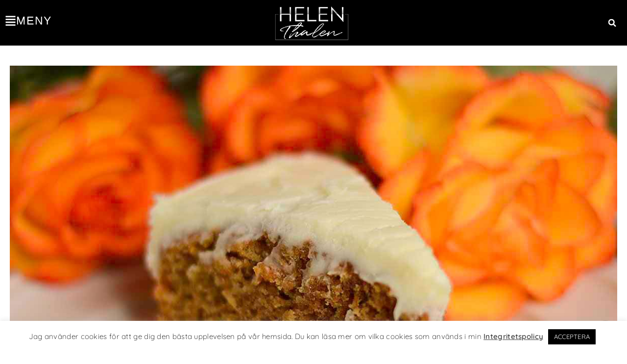

--- FILE ---
content_type: text/html; charset=UTF-8
request_url: http://helenthalen.se/217-mmm/
body_size: 203938
content:

<!DOCTYPE html>
<html class="html" lang="sv-SE" prefix="og: https://ogp.me/ns#">
<head>
	<meta charset="UTF-8">
	<link rel="profile" href="https://gmpg.org/xfn/11">

	<link rel="pingback" href="http://helenthalen.se/xmlrpc.php">
<meta name="viewport" content="width=device-width, initial-scale=1">
<!-- Sökmotoroptimering av Rank Math – https://rankmath.com/ -->
<title>217: Mmm... (212/365) - Helen Thalen</title>
<link data-rocket-preload as="style" href="https://fonts.googleapis.com/css?family=Quicksand%3A100%2C200%2C300%2C400%2C500%2C600%2C700%2C800%2C900%2C100i%2C200i%2C300i%2C400i%2C500i%2C600i%2C700i%2C800i%2C900i&#038;subset=latin&#038;display=swap" rel="preload">
<link href="https://fonts.googleapis.com/css?family=Quicksand%3A100%2C200%2C300%2C400%2C500%2C600%2C700%2C800%2C900%2C100i%2C200i%2C300i%2C400i%2C500i%2C600i%2C700i%2C800i%2C900i&#038;subset=latin&#038;display=swap" media="print" onload="this.media=&#039;all&#039;" rel="stylesheet">
<noscript><link rel="stylesheet" href="https://fonts.googleapis.com/css?family=Quicksand%3A100%2C200%2C300%2C400%2C500%2C600%2C700%2C800%2C900%2C100i%2C200i%2C300i%2C400i%2C500i%2C600i%2C700i%2C800i%2C900i&#038;subset=latin&#038;display=swap"></noscript>
<meta name="description" content="Jag älskar morotskaka, mmm... mums!"/>
<meta name="robots" content="index, follow, max-snippet:-1, max-video-preview:-1, max-image-preview:large"/>
<link rel="canonical" href="http://helenthalen.se/217-mmm/" />
<meta property="og:locale" content="sv_SE" />
<meta property="og:type" content="article" />
<meta property="og:title" content="217: Mmm... (212/365) - Helen Thalen" />
<meta property="og:description" content="Jag älskar morotskaka, mmm... mums!" />
<meta property="og:url" content="http://helenthalen.se/217-mmm/" />
<meta property="og:site_name" content="Helen Thalen" />
<meta property="article:tag" content="365 Foton" />
<meta property="article:section" content="365 Foton" />
<meta property="og:image" content="http://helenthalen.se/wp-content/uploads/2018/06/217_Mmm-ay-Helen-Thalen-1-av-1.jpg" />
<meta property="og:image:width" content="1200" />
<meta property="og:image:height" content="769" />
<meta property="og:image:alt" content="217: Mmm&#8230; (212/365)" />
<meta property="og:image:type" content="image/jpeg" />
<meta property="article:published_time" content="2017-08-04T07:36:03+02:00" />
<meta name="twitter:card" content="summary_large_image" />
<meta name="twitter:title" content="217: Mmm... (212/365) - Helen Thalen" />
<meta name="twitter:description" content="Jag älskar morotskaka, mmm... mums!" />
<meta name="twitter:image" content="http://helenthalen.se/wp-content/uploads/2018/06/217_Mmm-ay-Helen-Thalen-1-av-1.jpg" />
<meta name="twitter:label1" content="Skriven av" />
<meta name="twitter:data1" content="Helen" />
<meta name="twitter:label2" content="Lästid" />
<meta name="twitter:data2" content="Mindre än en minut" />
<script type="application/ld+json" class="rank-math-schema">{"@context":"https://schema.org","@graph":[{"@type":["Organization","Person"],"@id":"http://helenthalen.se/#person","name":"Helen","url":"http://helenthalen.se","email":"helen.thalen@gmail.com","address":{"@type":"PostalAddress","addressCountry":"Sweden"},"logo":{"@type":"ImageObject","@id":"http://helenthalen.se/#logo","url":"http://helenthalen.se/wp-content/uploads/2020/03/Helens-Thalen-loggo_color.png","contentUrl":"http://helenthalen.se/wp-content/uploads/2020/03/Helens-Thalen-loggo_color.png","caption":"Helen","inLanguage":"sv-SE","width":"927","height":"428"},"image":{"@id":"http://helenthalen.se/#logo"}},{"@type":"WebSite","@id":"http://helenthalen.se/#website","url":"http://helenthalen.se","name":"Helen","publisher":{"@id":"http://helenthalen.se/#person"},"inLanguage":"sv-SE"},{"@type":"ImageObject","@id":"http://helenthalen.se/wp-content/uploads/2018/06/217_Mmm-ay-Helen-Thalen-1-av-1.jpg","url":"http://helenthalen.se/wp-content/uploads/2018/06/217_Mmm-ay-Helen-Thalen-1-av-1.jpg","width":"1200","height":"769","inLanguage":"sv-SE"},{"@type":"WebPage","@id":"http://helenthalen.se/217-mmm/#webpage","url":"http://helenthalen.se/217-mmm/","name":"217: Mmm... (212/365) - Helen Thalen","datePublished":"2017-08-04T07:36:03+02:00","dateModified":"2017-08-04T07:36:03+02:00","isPartOf":{"@id":"http://helenthalen.se/#website"},"primaryImageOfPage":{"@id":"http://helenthalen.se/wp-content/uploads/2018/06/217_Mmm-ay-Helen-Thalen-1-av-1.jpg"},"inLanguage":"sv-SE"},{"@type":"Person","@id":"http://helenthalen.se/author/helen/","name":"Helen","url":"http://helenthalen.se/author/helen/","image":{"@type":"ImageObject","@id":"https://secure.gravatar.com/avatar/c7388871f44280fb4eb0698de7e92cd727d9873237b6685fa559d049b690b458?s=96&amp;d=mm&amp;r=g","url":"https://secure.gravatar.com/avatar/c7388871f44280fb4eb0698de7e92cd727d9873237b6685fa559d049b690b458?s=96&amp;d=mm&amp;r=g","caption":"Helen","inLanguage":"sv-SE"}},{"@type":"BlogPosting","headline":"217: Mmm... (212/365) - Helen Thalen","datePublished":"2017-08-04T07:36:03+02:00","dateModified":"2017-08-04T07:36:03+02:00","articleSection":"365 Foton","author":{"@id":"http://helenthalen.se/author/helen/","name":"Helen"},"publisher":{"@id":"http://helenthalen.se/#person"},"description":"Jag \u00e4lskar morotskaka, mmm... mums!","name":"217: Mmm... (212/365) - Helen Thalen","@id":"http://helenthalen.se/217-mmm/#richSnippet","isPartOf":{"@id":"http://helenthalen.se/217-mmm/#webpage"},"image":{"@id":"http://helenthalen.se/wp-content/uploads/2018/06/217_Mmm-ay-Helen-Thalen-1-av-1.jpg"},"inLanguage":"sv-SE","mainEntityOfPage":{"@id":"http://helenthalen.se/217-mmm/#webpage"}}]}</script>
<!-- /Rank Math SEO-tillägg för WordPress -->

<link rel='dns-prefetch' href='//fonts.googleapis.com' />
<link href='https://fonts.gstatic.com' crossorigin rel='preconnect' />
<link rel="alternate" type="application/rss+xml" title="Helen Thalen &raquo; Webbflöde" href="http://helenthalen.se/feed/" />
<link rel="alternate" type="application/rss+xml" title="Helen Thalen &raquo; Kommentarsflöde" href="http://helenthalen.se/comments/feed/" />
<link rel="alternate" type="application/rss+xml" title="Helen Thalen &raquo; Kommentarsflöde för 217: Mmm&#8230; (212/365)" href="http://helenthalen.se/217-mmm/feed/" />
<link rel="alternate" title="oEmbed (JSON)" type="application/json+oembed" href="http://helenthalen.se/wp-json/oembed/1.0/embed?url=http%3A%2F%2Fhelenthalen.se%2F217-mmm%2F" />
<link rel="alternate" title="oEmbed (XML)" type="text/xml+oembed" href="http://helenthalen.se/wp-json/oembed/1.0/embed?url=http%3A%2F%2Fhelenthalen.se%2F217-mmm%2F&#038;format=xml" />
<style id='wp-img-auto-sizes-contain-inline-css'>
img:is([sizes=auto i],[sizes^="auto," i]){contain-intrinsic-size:3000px 1500px}
/*# sourceURL=wp-img-auto-sizes-contain-inline-css */
</style>
<style id='wp-emoji-styles-inline-css'>

	img.wp-smiley, img.emoji {
		display: inline !important;
		border: none !important;
		box-shadow: none !important;
		height: 1em !important;
		width: 1em !important;
		margin: 0 0.07em !important;
		vertical-align: -0.1em !important;
		background: none !important;
		padding: 0 !important;
	}
/*# sourceURL=wp-emoji-styles-inline-css */
</style>
<link rel='stylesheet' id='wp-block-library-css' href='http://helenthalen.se/wp-includes/css/dist/block-library/style.min.css?ver=6.9' media='all' />
<style id='global-styles-inline-css'>
:root{--wp--preset--aspect-ratio--square: 1;--wp--preset--aspect-ratio--4-3: 4/3;--wp--preset--aspect-ratio--3-4: 3/4;--wp--preset--aspect-ratio--3-2: 3/2;--wp--preset--aspect-ratio--2-3: 2/3;--wp--preset--aspect-ratio--16-9: 16/9;--wp--preset--aspect-ratio--9-16: 9/16;--wp--preset--color--black: #000000;--wp--preset--color--cyan-bluish-gray: #abb8c3;--wp--preset--color--white: #ffffff;--wp--preset--color--pale-pink: #f78da7;--wp--preset--color--vivid-red: #cf2e2e;--wp--preset--color--luminous-vivid-orange: #ff6900;--wp--preset--color--luminous-vivid-amber: #fcb900;--wp--preset--color--light-green-cyan: #7bdcb5;--wp--preset--color--vivid-green-cyan: #00d084;--wp--preset--color--pale-cyan-blue: #8ed1fc;--wp--preset--color--vivid-cyan-blue: #0693e3;--wp--preset--color--vivid-purple: #9b51e0;--wp--preset--gradient--vivid-cyan-blue-to-vivid-purple: linear-gradient(135deg,rgb(6,147,227) 0%,rgb(155,81,224) 100%);--wp--preset--gradient--light-green-cyan-to-vivid-green-cyan: linear-gradient(135deg,rgb(122,220,180) 0%,rgb(0,208,130) 100%);--wp--preset--gradient--luminous-vivid-amber-to-luminous-vivid-orange: linear-gradient(135deg,rgb(252,185,0) 0%,rgb(255,105,0) 100%);--wp--preset--gradient--luminous-vivid-orange-to-vivid-red: linear-gradient(135deg,rgb(255,105,0) 0%,rgb(207,46,46) 100%);--wp--preset--gradient--very-light-gray-to-cyan-bluish-gray: linear-gradient(135deg,rgb(238,238,238) 0%,rgb(169,184,195) 100%);--wp--preset--gradient--cool-to-warm-spectrum: linear-gradient(135deg,rgb(74,234,220) 0%,rgb(151,120,209) 20%,rgb(207,42,186) 40%,rgb(238,44,130) 60%,rgb(251,105,98) 80%,rgb(254,248,76) 100%);--wp--preset--gradient--blush-light-purple: linear-gradient(135deg,rgb(255,206,236) 0%,rgb(152,150,240) 100%);--wp--preset--gradient--blush-bordeaux: linear-gradient(135deg,rgb(254,205,165) 0%,rgb(254,45,45) 50%,rgb(107,0,62) 100%);--wp--preset--gradient--luminous-dusk: linear-gradient(135deg,rgb(255,203,112) 0%,rgb(199,81,192) 50%,rgb(65,88,208) 100%);--wp--preset--gradient--pale-ocean: linear-gradient(135deg,rgb(255,245,203) 0%,rgb(182,227,212) 50%,rgb(51,167,181) 100%);--wp--preset--gradient--electric-grass: linear-gradient(135deg,rgb(202,248,128) 0%,rgb(113,206,126) 100%);--wp--preset--gradient--midnight: linear-gradient(135deg,rgb(2,3,129) 0%,rgb(40,116,252) 100%);--wp--preset--font-size--small: 13px;--wp--preset--font-size--medium: 20px;--wp--preset--font-size--large: 36px;--wp--preset--font-size--x-large: 42px;--wp--preset--spacing--20: 0.44rem;--wp--preset--spacing--30: 0.67rem;--wp--preset--spacing--40: 1rem;--wp--preset--spacing--50: 1.5rem;--wp--preset--spacing--60: 2.25rem;--wp--preset--spacing--70: 3.38rem;--wp--preset--spacing--80: 5.06rem;--wp--preset--shadow--natural: 6px 6px 9px rgba(0, 0, 0, 0.2);--wp--preset--shadow--deep: 12px 12px 50px rgba(0, 0, 0, 0.4);--wp--preset--shadow--sharp: 6px 6px 0px rgba(0, 0, 0, 0.2);--wp--preset--shadow--outlined: 6px 6px 0px -3px rgb(255, 255, 255), 6px 6px rgb(0, 0, 0);--wp--preset--shadow--crisp: 6px 6px 0px rgb(0, 0, 0);}:where(.is-layout-flex){gap: 0.5em;}:where(.is-layout-grid){gap: 0.5em;}body .is-layout-flex{display: flex;}.is-layout-flex{flex-wrap: wrap;align-items: center;}.is-layout-flex > :is(*, div){margin: 0;}body .is-layout-grid{display: grid;}.is-layout-grid > :is(*, div){margin: 0;}:where(.wp-block-columns.is-layout-flex){gap: 2em;}:where(.wp-block-columns.is-layout-grid){gap: 2em;}:where(.wp-block-post-template.is-layout-flex){gap: 1.25em;}:where(.wp-block-post-template.is-layout-grid){gap: 1.25em;}.has-black-color{color: var(--wp--preset--color--black) !important;}.has-cyan-bluish-gray-color{color: var(--wp--preset--color--cyan-bluish-gray) !important;}.has-white-color{color: var(--wp--preset--color--white) !important;}.has-pale-pink-color{color: var(--wp--preset--color--pale-pink) !important;}.has-vivid-red-color{color: var(--wp--preset--color--vivid-red) !important;}.has-luminous-vivid-orange-color{color: var(--wp--preset--color--luminous-vivid-orange) !important;}.has-luminous-vivid-amber-color{color: var(--wp--preset--color--luminous-vivid-amber) !important;}.has-light-green-cyan-color{color: var(--wp--preset--color--light-green-cyan) !important;}.has-vivid-green-cyan-color{color: var(--wp--preset--color--vivid-green-cyan) !important;}.has-pale-cyan-blue-color{color: var(--wp--preset--color--pale-cyan-blue) !important;}.has-vivid-cyan-blue-color{color: var(--wp--preset--color--vivid-cyan-blue) !important;}.has-vivid-purple-color{color: var(--wp--preset--color--vivid-purple) !important;}.has-black-background-color{background-color: var(--wp--preset--color--black) !important;}.has-cyan-bluish-gray-background-color{background-color: var(--wp--preset--color--cyan-bluish-gray) !important;}.has-white-background-color{background-color: var(--wp--preset--color--white) !important;}.has-pale-pink-background-color{background-color: var(--wp--preset--color--pale-pink) !important;}.has-vivid-red-background-color{background-color: var(--wp--preset--color--vivid-red) !important;}.has-luminous-vivid-orange-background-color{background-color: var(--wp--preset--color--luminous-vivid-orange) !important;}.has-luminous-vivid-amber-background-color{background-color: var(--wp--preset--color--luminous-vivid-amber) !important;}.has-light-green-cyan-background-color{background-color: var(--wp--preset--color--light-green-cyan) !important;}.has-vivid-green-cyan-background-color{background-color: var(--wp--preset--color--vivid-green-cyan) !important;}.has-pale-cyan-blue-background-color{background-color: var(--wp--preset--color--pale-cyan-blue) !important;}.has-vivid-cyan-blue-background-color{background-color: var(--wp--preset--color--vivid-cyan-blue) !important;}.has-vivid-purple-background-color{background-color: var(--wp--preset--color--vivid-purple) !important;}.has-black-border-color{border-color: var(--wp--preset--color--black) !important;}.has-cyan-bluish-gray-border-color{border-color: var(--wp--preset--color--cyan-bluish-gray) !important;}.has-white-border-color{border-color: var(--wp--preset--color--white) !important;}.has-pale-pink-border-color{border-color: var(--wp--preset--color--pale-pink) !important;}.has-vivid-red-border-color{border-color: var(--wp--preset--color--vivid-red) !important;}.has-luminous-vivid-orange-border-color{border-color: var(--wp--preset--color--luminous-vivid-orange) !important;}.has-luminous-vivid-amber-border-color{border-color: var(--wp--preset--color--luminous-vivid-amber) !important;}.has-light-green-cyan-border-color{border-color: var(--wp--preset--color--light-green-cyan) !important;}.has-vivid-green-cyan-border-color{border-color: var(--wp--preset--color--vivid-green-cyan) !important;}.has-pale-cyan-blue-border-color{border-color: var(--wp--preset--color--pale-cyan-blue) !important;}.has-vivid-cyan-blue-border-color{border-color: var(--wp--preset--color--vivid-cyan-blue) !important;}.has-vivid-purple-border-color{border-color: var(--wp--preset--color--vivid-purple) !important;}.has-vivid-cyan-blue-to-vivid-purple-gradient-background{background: var(--wp--preset--gradient--vivid-cyan-blue-to-vivid-purple) !important;}.has-light-green-cyan-to-vivid-green-cyan-gradient-background{background: var(--wp--preset--gradient--light-green-cyan-to-vivid-green-cyan) !important;}.has-luminous-vivid-amber-to-luminous-vivid-orange-gradient-background{background: var(--wp--preset--gradient--luminous-vivid-amber-to-luminous-vivid-orange) !important;}.has-luminous-vivid-orange-to-vivid-red-gradient-background{background: var(--wp--preset--gradient--luminous-vivid-orange-to-vivid-red) !important;}.has-very-light-gray-to-cyan-bluish-gray-gradient-background{background: var(--wp--preset--gradient--very-light-gray-to-cyan-bluish-gray) !important;}.has-cool-to-warm-spectrum-gradient-background{background: var(--wp--preset--gradient--cool-to-warm-spectrum) !important;}.has-blush-light-purple-gradient-background{background: var(--wp--preset--gradient--blush-light-purple) !important;}.has-blush-bordeaux-gradient-background{background: var(--wp--preset--gradient--blush-bordeaux) !important;}.has-luminous-dusk-gradient-background{background: var(--wp--preset--gradient--luminous-dusk) !important;}.has-pale-ocean-gradient-background{background: var(--wp--preset--gradient--pale-ocean) !important;}.has-electric-grass-gradient-background{background: var(--wp--preset--gradient--electric-grass) !important;}.has-midnight-gradient-background{background: var(--wp--preset--gradient--midnight) !important;}.has-small-font-size{font-size: var(--wp--preset--font-size--small) !important;}.has-medium-font-size{font-size: var(--wp--preset--font-size--medium) !important;}.has-large-font-size{font-size: var(--wp--preset--font-size--large) !important;}.has-x-large-font-size{font-size: var(--wp--preset--font-size--x-large) !important;}
/*# sourceURL=global-styles-inline-css */
</style>

<style id='classic-theme-styles-inline-css'>
/*! This file is auto-generated */
.wp-block-button__link{color:#fff;background-color:#32373c;border-radius:9999px;box-shadow:none;text-decoration:none;padding:calc(.667em + 2px) calc(1.333em + 2px);font-size:1.125em}.wp-block-file__button{background:#32373c;color:#fff;text-decoration:none}
/*# sourceURL=/wp-includes/css/classic-themes.min.css */
</style>
<link rel='stylesheet' id='cookie-law-info-css' href='http://helenthalen.se/wp-content/plugins/cookie-law-info/legacy/public/css/cookie-law-info-public.css?ver=3.3.8' media='all' />
<link rel='stylesheet' id='cookie-law-info-gdpr-css' href='http://helenthalen.se/wp-content/plugins/cookie-law-info/legacy/public/css/cookie-law-info-gdpr.css?ver=3.3.8' media='all' />
<link rel='stylesheet' id='elementor-frontend-css' href='http://helenthalen.se/wp-content/plugins/elementor/assets/css/frontend.min.css?ver=3.33.2' media='all' />
<link rel='stylesheet' id='elementor-post-19881-css' href='http://helenthalen.se/wp-content/uploads/elementor/css/post-19881.css?ver=1768395329' media='all' />
<link rel='stylesheet' id='elementor-post-19956-css' href='http://helenthalen.se/wp-content/uploads/elementor/css/post-19956.css?ver=1768395329' media='all' />
<link rel='stylesheet' id='font-awesome-css' href='http://helenthalen.se/wp-content/themes/oceanwp/assets/fonts/fontawesome/css/all.min.css?ver=6.7.2' media='all' />
<link rel='stylesheet' id='simple-line-icons-css' href='http://helenthalen.se/wp-content/themes/oceanwp/assets/css/third/simple-line-icons.min.css?ver=2.4.0' media='all' />
<link rel='stylesheet' id='oceanwp-style-css' href='http://helenthalen.se/wp-content/themes/oceanwp/assets/css/style.min.css?ver=1.7.4.1581610448' media='all' />

<link rel='stylesheet' id='widget-heading-css' href='http://helenthalen.se/wp-content/plugins/elementor/assets/css/widget-heading.min.css?ver=3.33.2' media='all' />
<link rel='stylesheet' id='widget-icon-box-css' href='http://helenthalen.se/wp-content/plugins/elementor/assets/css/widget-icon-box.min.css?ver=3.33.2' media='all' />
<link rel='stylesheet' id='widget-image-box-css' href='http://helenthalen.se/wp-content/plugins/elementor/assets/css/widget-image-box.min.css?ver=3.33.2' media='all' />
<link rel='stylesheet' id='swiper-css' href='http://helenthalen.se/wp-content/plugins/elementor/assets/lib/swiper/v8/css/swiper.min.css?ver=8.4.5' media='all' />
<link rel='stylesheet' id='e-swiper-css' href='http://helenthalen.se/wp-content/plugins/elementor/assets/css/conditionals/e-swiper.min.css?ver=3.33.2' media='all' />
<link rel='stylesheet' id='e-sticky-css' href='http://helenthalen.se/wp-content/plugins/elementor-pro/assets/css/modules/sticky.min.css?ver=3.31.2' media='all' />
<link rel='stylesheet' id='widget-image-css' href='http://helenthalen.se/wp-content/plugins/elementor/assets/css/widget-image.min.css?ver=3.33.2' media='all' />
<link rel='stylesheet' id='widget-post-info-css' href='http://helenthalen.se/wp-content/plugins/elementor-pro/assets/css/widget-post-info.min.css?ver=3.31.2' media='all' />
<link rel='stylesheet' id='widget-icon-list-css' href='http://helenthalen.se/wp-content/plugins/elementor/assets/css/widget-icon-list.min.css?ver=3.33.2' media='all' />
<link rel='stylesheet' id='widget-share-buttons-css' href='http://helenthalen.se/wp-content/plugins/elementor-pro/assets/css/widget-share-buttons.min.css?ver=3.31.2' media='all' />
<link rel='stylesheet' id='e-apple-webkit-css' href='http://helenthalen.se/wp-content/plugins/elementor/assets/css/conditionals/apple-webkit.min.css?ver=3.33.2' media='all' />
<link rel='stylesheet' id='widget-post-navigation-css' href='http://helenthalen.se/wp-content/plugins/elementor-pro/assets/css/widget-post-navigation.min.css?ver=3.31.2' media='all' />
<link rel='stylesheet' id='widget-posts-css' href='http://helenthalen.se/wp-content/plugins/elementor-pro/assets/css/widget-posts.min.css?ver=3.31.2' media='all' />
<link rel='stylesheet' id='elementor-post-19883-css' href='http://helenthalen.se/wp-content/uploads/elementor/css/post-19883.css?ver=1768395329' media='all' />
<link rel='stylesheet' id='elementor-post-31107-css' href='http://helenthalen.se/wp-content/uploads/elementor/css/post-31107.css?ver=1768395329' media='all' />
<link rel='stylesheet' id='elementor-post-31059-css' href='http://helenthalen.se/wp-content/uploads/elementor/css/post-31059.css?ver=1768395418' media='all' />
<style id='rocket-lazyload-inline-css'>
.rll-youtube-player{position:relative;padding-bottom:56.23%;height:0;overflow:hidden;max-width:100%;}.rll-youtube-player:focus-within{outline: 2px solid currentColor;outline-offset: 5px;}.rll-youtube-player iframe{position:absolute;top:0;left:0;width:100%;height:100%;z-index:100;background:0 0}.rll-youtube-player img{bottom:0;display:block;left:0;margin:auto;max-width:100%;width:100%;position:absolute;right:0;top:0;border:none;height:auto;-webkit-transition:.4s all;-moz-transition:.4s all;transition:.4s all}.rll-youtube-player img:hover{-webkit-filter:brightness(75%)}.rll-youtube-player .play{height:100%;width:100%;left:0;top:0;position:absolute;background:url(http://helenthalen.se/wp-content/plugins/wp-rocket/assets/img/youtube.png) no-repeat center;background-color: transparent !important;cursor:pointer;border:none;}.wp-embed-responsive .wp-has-aspect-ratio .rll-youtube-player{position:absolute;padding-bottom:0;width:100%;height:100%;top:0;bottom:0;left:0;right:0}
/*# sourceURL=rocket-lazyload-inline-css */
</style>
<link rel='stylesheet' id='elementor-gf-local-roboto-css' href='http://helenthalen.se/wp-content/uploads/elementor/google-fonts/css/roboto.css?ver=1746784009' media='all' />
<link rel='stylesheet' id='elementor-gf-local-robotoslab-css' href='http://helenthalen.se/wp-content/uploads/elementor/google-fonts/css/robotoslab.css?ver=1746784013' media='all' />
<link rel='stylesheet' id='elementor-gf-local-quicksand-css' href='http://helenthalen.se/wp-content/uploads/elementor/google-fonts/css/quicksand.css?ver=1746784014' media='all' />
<link rel='stylesheet' id='elementor-gf-local-montserrat-css' href='http://helenthalen.se/wp-content/uploads/elementor/google-fonts/css/montserrat.css?ver=1746791727' media='all' />
<script src="http://helenthalen.se/wp-includes/js/jquery/jquery.min.js?ver=3.7.1" id="jquery-core-js"></script>
<script src="http://helenthalen.se/wp-includes/js/jquery/jquery-migrate.min.js?ver=3.4.1" id="jquery-migrate-js"></script>
<script id="cookie-law-info-js-extra">
var Cli_Data = {"nn_cookie_ids":[],"cookielist":[],"non_necessary_cookies":[],"ccpaEnabled":"","ccpaRegionBased":"","ccpaBarEnabled":"","strictlyEnabled":["necessary","obligatoire"],"ccpaType":"gdpr","js_blocking":"","custom_integration":"","triggerDomRefresh":"","secure_cookies":""};
var cli_cookiebar_settings = {"animate_speed_hide":"500","animate_speed_show":"500","background":"#FFF","border":"#b1a6a6c2","border_on":"","button_1_button_colour":"#000","button_1_button_hover":"#000000","button_1_link_colour":"#fff","button_1_as_button":"1","button_1_new_win":"","button_2_button_colour":"#333","button_2_button_hover":"#292929","button_2_link_colour":"#444","button_2_as_button":"","button_2_hidebar":"","button_3_button_colour":"#000","button_3_button_hover":"#000000","button_3_link_colour":"#fff","button_3_as_button":"1","button_3_new_win":"","button_4_button_colour":"#000","button_4_button_hover":"#000000","button_4_link_colour":"#62a329","button_4_as_button":"","button_7_button_colour":"#61a229","button_7_button_hover":"#4e8221","button_7_link_colour":"#fff","button_7_as_button":"1","button_7_new_win":"","font_family":"inherit","header_fix":"","notify_animate_hide":"1","notify_animate_show":"","notify_div_id":"#cookie-law-info-bar","notify_position_horizontal":"right","notify_position_vertical":"bottom","scroll_close":"","scroll_close_reload":"","accept_close_reload":"","reject_close_reload":"","showagain_tab":"","showagain_background":"#fff","showagain_border":"#000","showagain_div_id":"#cookie-law-info-again","showagain_x_position":"100px","text":"#000","show_once_yn":"","show_once":"10000","logging_on":"","as_popup":"","popup_overlay":"1","bar_heading_text":"","cookie_bar_as":"banner","popup_showagain_position":"bottom-right","widget_position":"left"};
var log_object = {"ajax_url":"http://helenthalen.se/wp-admin/admin-ajax.php"};
//# sourceURL=cookie-law-info-js-extra
</script>
<script src="http://helenthalen.se/wp-content/plugins/cookie-law-info/legacy/public/js/cookie-law-info-public.js?ver=3.3.8" id="cookie-law-info-js"></script>
<link rel="https://api.w.org/" href="http://helenthalen.se/wp-json/" /><link rel="alternate" title="JSON" type="application/json" href="http://helenthalen.se/wp-json/wp/v2/posts/15736" /><link rel="EditURI" type="application/rsd+xml" title="RSD" href="http://helenthalen.se/xmlrpc.php?rsd" />
<meta name="generator" content="WordPress 6.9" />
<link rel='shortlink' href='http://helenthalen.se/?p=15736' />
<!-- Pinterest -->
<meta name="p:domain_verify" content="cb1ab7dd7945a0142c72fd56bd599165"/>

<!-- Global site tag (gtag.js) - Google Analytics -->
<script async src="https://www.googletagmanager.com/gtag/js?id=UA-77208214-2"></script>
<script>
  window.dataLayer = window.dataLayer || [];
  function gtag(){dataLayer.push(arguments);}
  gtag('js', new Date());

  gtag('config', 'UA-77208214-2');
</script><meta name="generator" content="Elementor 3.33.2; features: e_font_icon_svg, additional_custom_breakpoints; settings: css_print_method-external, google_font-enabled, font_display-auto">
<style>.recentcomments a{display:inline !important;padding:0 !important;margin:0 !important;}</style>			<style>
				.e-con.e-parent:nth-of-type(n+4):not(.e-lazyloaded):not(.e-no-lazyload),
				.e-con.e-parent:nth-of-type(n+4):not(.e-lazyloaded):not(.e-no-lazyload) * {
					background-image: none !important;
				}
				@media screen and (max-height: 1024px) {
					.e-con.e-parent:nth-of-type(n+3):not(.e-lazyloaded):not(.e-no-lazyload),
					.e-con.e-parent:nth-of-type(n+3):not(.e-lazyloaded):not(.e-no-lazyload) * {
						background-image: none !important;
					}
				}
				@media screen and (max-height: 640px) {
					.e-con.e-parent:nth-of-type(n+2):not(.e-lazyloaded):not(.e-no-lazyload),
					.e-con.e-parent:nth-of-type(n+2):not(.e-lazyloaded):not(.e-no-lazyload) * {
						background-image: none !important;
					}
				}
			</style>
			<script id="google_gtagjs" src="https://www.googletagmanager.com/gtag/js?id=G-DYJ2QC8C0P" async></script>
<script id="google_gtagjs-inline">
window.dataLayer = window.dataLayer || [];function gtag(){dataLayer.push(arguments);}gtag('js', new Date());gtag('config', 'G-DYJ2QC8C0P', {} );
</script>
<link rel="icon" href="http://helenthalen.se/wp-content/uploads/2020/03/cropped-favicon-32x32.png" sizes="32x32" />
<link rel="icon" href="http://helenthalen.se/wp-content/uploads/2020/03/cropped-favicon-192x192.png" sizes="192x192" />
<link rel="apple-touch-icon" href="http://helenthalen.se/wp-content/uploads/2020/03/cropped-favicon-180x180.png" />
<meta name="msapplication-TileImage" content="http://helenthalen.se/wp-content/uploads/2020/03/cropped-favicon-270x270.png" />
		<style id="wp-custom-css">
			main{margin-top:-80px !important}/* Pop-up menyn */.elementor-nav-menu .sub-arrow{font-size:22px !important}@media (max-width:767px){.elementor-nav-menu .sub-arrow{font-size:18px !important}}		</style>
		<!-- OceanWP CSS -->
<style type="text/css">
.background-image-page-header-overlay{opacity:0.6}/* Colors */a:hover,a.light:hover,.theme-heading .text::before,.theme-heading .text::after,#top-bar-content >a:hover,#top-bar-social li.oceanwp-email a:hover,#site-navigation-wrap .dropdown-menu >li >a:hover,#site-header.medium-header #medium-searchform button:hover,.oceanwp-mobile-menu-icon a:hover,.blog-entry.post .blog-entry-header .entry-title a:hover,.blog-entry.post .blog-entry-readmore a:hover,.blog-entry.thumbnail-entry .blog-entry-category a,ul.meta li a:hover,.dropcap,.single nav.post-navigation .nav-links .title,body .related-post-title a:hover,body #wp-calendar caption,body .contact-info-widget.default i,body .contact-info-widget.big-icons i,body .custom-links-widget .oceanwp-custom-links li a:hover,body .custom-links-widget .oceanwp-custom-links li a:hover:before,body .posts-thumbnails-widget li a:hover,body .social-widget li.oceanwp-email a:hover,.comment-author .comment-meta .comment-reply-link,#respond #cancel-comment-reply-link:hover,#footer-widgets .footer-box a:hover,#footer-bottom a:hover,#footer-bottom #footer-bottom-menu a:hover,.sidr a:hover,.sidr-class-dropdown-toggle:hover,.sidr-class-menu-item-has-children.active >a,.sidr-class-menu-item-has-children.active >a >.sidr-class-dropdown-toggle,input[type=checkbox]:checked:before{color:#43b8b9}.single nav.post-navigation .nav-links .title .owp-icon use,.blog-entry.post .blog-entry-readmore a:hover .owp-icon use,body .contact-info-widget.default .owp-icon use,body .contact-info-widget.big-icons .owp-icon use{stroke:#43b8b9}input[type="button"],input[type="reset"],input[type="submit"],button[type="submit"],.button,#site-navigation-wrap .dropdown-menu >li.btn >a >span,.thumbnail:hover i,.thumbnail:hover .link-post-svg-icon,.post-quote-content,.omw-modal .omw-close-modal,body .contact-info-widget.big-icons li:hover i,body .contact-info-widget.big-icons li:hover .owp-icon,body div.wpforms-container-full .wpforms-form input[type=submit],body div.wpforms-container-full .wpforms-form button[type=submit],body div.wpforms-container-full .wpforms-form .wpforms-page-button,.woocommerce-cart .wp-element-button,.woocommerce-checkout .wp-element-button,.wp-block-button__link{background-color:#43b8b9}.widget-title{border-color:#43b8b9}blockquote{border-color:#43b8b9}.wp-block-quote{border-color:#43b8b9}#searchform-dropdown{border-color:#43b8b9}.dropdown-menu .sub-menu{border-color:#43b8b9}.blog-entry.large-entry .blog-entry-readmore a:hover{border-color:#43b8b9}.oceanwp-newsletter-form-wrap input[type="email"]:focus{border-color:#43b8b9}.social-widget li.oceanwp-email a:hover{border-color:#43b8b9}#respond #cancel-comment-reply-link:hover{border-color:#43b8b9}body .contact-info-widget.big-icons li:hover i{border-color:#43b8b9}body .contact-info-widget.big-icons li:hover .owp-icon{border-color:#43b8b9}#footer-widgets .oceanwp-newsletter-form-wrap input[type="email"]:focus{border-color:#43b8b9}input[type="button"]:hover,input[type="reset"]:hover,input[type="submit"]:hover,button[type="submit"]:hover,input[type="button"]:focus,input[type="reset"]:focus,input[type="submit"]:focus,button[type="submit"]:focus,.button:hover,.button:focus,#site-navigation-wrap .dropdown-menu >li.btn >a:hover >span,.post-quote-author,.omw-modal .omw-close-modal:hover,body div.wpforms-container-full .wpforms-form input[type=submit]:hover,body div.wpforms-container-full .wpforms-form button[type=submit]:hover,body div.wpforms-container-full .wpforms-form .wpforms-page-button:hover,.woocommerce-cart .wp-element-button:hover,.woocommerce-checkout .wp-element-button:hover,.wp-block-button__link:hover{background-color:#898989}a{color:#269996}a .owp-icon use{stroke:#269996}a:hover{color:#43b8b9}a:hover .owp-icon use{stroke:#43b8b9}body .theme-button,body input[type="submit"],body button[type="submit"],body button,body .button,body div.wpforms-container-full .wpforms-form input[type=submit],body div.wpforms-container-full .wpforms-form button[type=submit],body div.wpforms-container-full .wpforms-form .wpforms-page-button,.woocommerce-cart .wp-element-button,.woocommerce-checkout .wp-element-button,.wp-block-button__link{border-color:#ffffff}body .theme-button:hover,body input[type="submit"]:hover,body button[type="submit"]:hover,body button:hover,body .button:hover,body div.wpforms-container-full .wpforms-form input[type=submit]:hover,body div.wpforms-container-full .wpforms-form input[type=submit]:active,body div.wpforms-container-full .wpforms-form button[type=submit]:hover,body div.wpforms-container-full .wpforms-form button[type=submit]:active,body div.wpforms-container-full .wpforms-form .wpforms-page-button:hover,body div.wpforms-container-full .wpforms-form .wpforms-page-button:active,.woocommerce-cart .wp-element-button:hover,.woocommerce-checkout .wp-element-button:hover,.wp-block-button__link:hover{border-color:#ffffff}.page-header .page-header-title,.page-header.background-image-page-header .page-header-title{color:#ffffff}body{color:#000000}h4{color:#2b2b2b}/* OceanWP Style Settings CSS */.container{width:1380px}.theme-button,input[type="submit"],button[type="submit"],button,.button,body div.wpforms-container-full .wpforms-form input[type=submit],body div.wpforms-container-full .wpforms-form button[type=submit],body div.wpforms-container-full .wpforms-form .wpforms-page-button{border-style:solid}.theme-button,input[type="submit"],button[type="submit"],button,.button,body div.wpforms-container-full .wpforms-form input[type=submit],body div.wpforms-container-full .wpforms-form button[type=submit],body div.wpforms-container-full .wpforms-form .wpforms-page-button{border-width:1px}form input[type="text"],form input[type="password"],form input[type="email"],form input[type="url"],form input[type="date"],form input[type="month"],form input[type="time"],form input[type="datetime"],form input[type="datetime-local"],form input[type="week"],form input[type="number"],form input[type="search"],form input[type="tel"],form input[type="color"],form select,form textarea,.woocommerce .woocommerce-checkout .select2-container--default .select2-selection--single{border-style:solid}body div.wpforms-container-full .wpforms-form input[type=date],body div.wpforms-container-full .wpforms-form input[type=datetime],body div.wpforms-container-full .wpforms-form input[type=datetime-local],body div.wpforms-container-full .wpforms-form input[type=email],body div.wpforms-container-full .wpforms-form input[type=month],body div.wpforms-container-full .wpforms-form input[type=number],body div.wpforms-container-full .wpforms-form input[type=password],body div.wpforms-container-full .wpforms-form input[type=range],body div.wpforms-container-full .wpforms-form input[type=search],body div.wpforms-container-full .wpforms-form input[type=tel],body div.wpforms-container-full .wpforms-form input[type=text],body div.wpforms-container-full .wpforms-form input[type=time],body div.wpforms-container-full .wpforms-form input[type=url],body div.wpforms-container-full .wpforms-form input[type=week],body div.wpforms-container-full .wpforms-form select,body div.wpforms-container-full .wpforms-form textarea{border-style:solid}form input[type="text"],form input[type="password"],form input[type="email"],form input[type="url"],form input[type="date"],form input[type="month"],form input[type="time"],form input[type="datetime"],form input[type="datetime-local"],form input[type="week"],form input[type="number"],form input[type="search"],form input[type="tel"],form input[type="color"],form select,form textarea{border-radius:3px}body div.wpforms-container-full .wpforms-form input[type=date],body div.wpforms-container-full .wpforms-form input[type=datetime],body div.wpforms-container-full .wpforms-form input[type=datetime-local],body div.wpforms-container-full .wpforms-form input[type=email],body div.wpforms-container-full .wpforms-form input[type=month],body div.wpforms-container-full .wpforms-form input[type=number],body div.wpforms-container-full .wpforms-form input[type=password],body div.wpforms-container-full .wpforms-form input[type=range],body div.wpforms-container-full .wpforms-form input[type=search],body div.wpforms-container-full .wpforms-form input[type=tel],body div.wpforms-container-full .wpforms-form input[type=text],body div.wpforms-container-full .wpforms-form input[type=time],body div.wpforms-container-full .wpforms-form input[type=url],body div.wpforms-container-full .wpforms-form input[type=week],body div.wpforms-container-full .wpforms-form select,body div.wpforms-container-full .wpforms-form textarea{border-radius:3px}#scroll-top{width:45px;height:45px;line-height:45px}#scroll-top{font-size:21px}#scroll-top .owp-icon{width:21px;height:21px}#scroll-top{background-color:rgba(150,150,150,0.4)}@media (max-width:768px){.page-header,.has-transparent-header .page-header{padding:76px 0 0 0}}@media (max-width:480px){.page-header,.has-transparent-header .page-header{padding:98px 0 0 0}}/* Header */#site-navigation-wrap .dropdown-menu >li >a,#site-navigation-wrap .dropdown-menu >li >span.opl-logout-link,.oceanwp-mobile-menu-icon a,.mobile-menu-close,.after-header-content-inner >a{line-height:37px}#site-header,.has-transparent-header .is-sticky #site-header,.has-vh-transparent .is-sticky #site-header.vertical-header,#searchform-header-replace{background-color:rgba(129,215,66,0)}#site-header.has-header-media .overlay-header-media{background-color:rgba(0,0,0,0.5)}#site-header{border-color:rgba(241,241,241,0)}#site-header #site-logo #site-logo-inner a img,#site-header.center-header #site-navigation-wrap .middle-site-logo a img{max-height:68px}/* Blog CSS */.ocean-single-post-header ul.meta-item li a:hover{color:#333333}/* Footer Widgets */#footer-widgets{padding:0}#footer-widgets{background-color:#ffffff}#footer-widgets,#footer-widgets p,#footer-widgets li a:before,#footer-widgets .contact-info-widget span.oceanwp-contact-title,#footer-widgets .recent-posts-date,#footer-widgets .recent-posts-comments,#footer-widgets .widget-recent-posts-icons li .fa{color:#000000}#footer-widgets .footer-box a,#footer-widgets a{color:#43b8b9}#footer-widgets .footer-box a:hover,#footer-widgets a:hover{color:#919191}/* Footer Copyright */#footer-bottom{background-color:#43b8b9}#footer-bottom a,#footer-bottom #footer-bottom-menu a{color:#000000}#footer-bottom a:hover,#footer-bottom #footer-bottom-menu a:hover{color:#ffffff}/* Typography */body{font-family:Quicksand;font-size:15px;line-height:1.8;letter-spacing:.3px}h1,h2,h3,h4,h5,h6,.theme-heading,.widget-title,.oceanwp-widget-recent-posts-title,.comment-reply-title,.entry-title,.sidebar-box .widget-title{line-height:1.4}h1{font-family:Quicksand;font-size:33px;line-height:1.9;font-weight:300}h2{font-family:Quicksand;font-size:27px;line-height:1.4;font-weight:200}h3{font-family:Quicksand;font-size:22px;line-height:1.4;letter-spacing:1.3px;font-weight:200;text-transform:uppercase}h4{font-family:Quicksand;font-size:16px;line-height:1.4;font-weight:200}h5{font-size:14px;line-height:1.4}h6{font-size:15px;line-height:1.4}.page-header .page-header-title,.page-header.background-image-page-header .page-header-title{font-family:Quicksand;font-size:68px;line-height:1.4;font-weight:300}@media screen and (max-width:768px){.page-header .page-header-title,.page-header.background-image-page-header .page-header-title{font-size:40px}}@media screen and (max-width:768px){.page-header .page-header-title,.page-header.background-image-page-header .page-header-title{line-height:0.9}}@media screen and (max-width:480px){.page-header .page-header-title,.page-header.background-image-page-header .page-header-title{font-size:28px}}.page-header .page-subheading{font-size:15px;line-height:1.8}.site-breadcrumbs,.site-breadcrumbs a{font-size:13px;line-height:1.4}#top-bar-content,#top-bar-social-alt{font-size:12px;line-height:1.8}#site-logo a.site-logo-text{font-size:24px;line-height:1.8}.dropdown-menu ul li a.menu-link,#site-header.full_screen-header .fs-dropdown-menu ul.sub-menu li a{font-size:12px;line-height:1.2;letter-spacing:.6px}.sidr-class-dropdown-menu li a,a.sidr-class-toggle-sidr-close,#mobile-dropdown ul li a,body #mobile-fullscreen ul li a{font-size:15px;line-height:1.8}.blog-entry.post .blog-entry-header .entry-title a{font-family:Quicksand;font-size:24px;line-height:1.4}.ocean-single-post-header .single-post-title{font-size:34px;line-height:1.4;letter-spacing:.6px}.ocean-single-post-header ul.meta-item li,.ocean-single-post-header ul.meta-item li a{font-size:13px;line-height:1.4;letter-spacing:.6px}.ocean-single-post-header .post-author-name,.ocean-single-post-header .post-author-name a{font-size:14px;line-height:1.4;letter-spacing:.6px}.ocean-single-post-header .post-author-description{font-size:12px;line-height:1.4;letter-spacing:.6px}.single-post .entry-title{line-height:1.4;letter-spacing:.6px}.single-post ul.meta li,.single-post ul.meta li a{font-size:14px;line-height:1.4;letter-spacing:.6px}.sidebar-box .widget-title,.sidebar-box.widget_block .wp-block-heading{font-size:13px;line-height:1;letter-spacing:1px}#footer-widgets .footer-box .widget-title{font-size:13px;line-height:1;letter-spacing:1px}#footer-bottom #copyright{font-size:12px;line-height:1;font-weight:500}#footer-bottom #footer-bottom-menu{font-size:12px;line-height:1}.woocommerce-store-notice.demo_store{line-height:2;letter-spacing:1.5px}.demo_store .woocommerce-store-notice__dismiss-link{line-height:2;letter-spacing:1.5px}.woocommerce ul.products li.product li.title h2,.woocommerce ul.products li.product li.title a{font-size:14px;line-height:1.5}.woocommerce ul.products li.product li.category,.woocommerce ul.products li.product li.category a{font-size:12px;line-height:1}.woocommerce ul.products li.product .price{font-size:18px;line-height:1}.woocommerce ul.products li.product .button,.woocommerce ul.products li.product .product-inner .added_to_cart{font-size:12px;line-height:1.5;letter-spacing:1px}.woocommerce ul.products li.owp-woo-cond-notice span,.woocommerce ul.products li.owp-woo-cond-notice a{font-size:16px;line-height:1;letter-spacing:1px;font-weight:600;text-transform:capitalize}.woocommerce div.product .product_title{font-size:24px;line-height:1.4;letter-spacing:.6px}.woocommerce div.product p.price{font-size:36px;line-height:1}.woocommerce .owp-btn-normal .summary form button.button,.woocommerce .owp-btn-big .summary form button.button,.woocommerce .owp-btn-very-big .summary form button.button{font-size:12px;line-height:1.5;letter-spacing:1px;text-transform:uppercase}.woocommerce div.owp-woo-single-cond-notice span,.woocommerce div.owp-woo-single-cond-notice a{font-size:18px;line-height:2;letter-spacing:1.5px;font-weight:600;text-transform:capitalize}
</style><noscript><style id="rocket-lazyload-nojs-css">.rll-youtube-player, [data-lazy-src]{display:none !important;}</style></noscript><link rel='stylesheet' id='widget-search-form-css' href='http://helenthalen.se/wp-content/plugins/elementor-pro/assets/css/widget-search-form.min.css?ver=3.31.2' media='all' />
<link rel='stylesheet' id='e-animation-fadeIn-css' href='http://helenthalen.se/wp-content/plugins/elementor/assets/lib/animations/styles/fadeIn.min.css?ver=3.33.2' media='all' />
<link rel='stylesheet' id='elementor-post-25334-css' href='http://helenthalen.se/wp-content/uploads/elementor/css/post-25334.css?ver=1768395329' media='all' />
<link rel='stylesheet' id='e-animation-zoomIn-css' href='http://helenthalen.se/wp-content/plugins/elementor/assets/lib/animations/styles/zoomIn.min.css?ver=3.33.2' media='all' />
<link rel='stylesheet' id='widget-nav-menu-css' href='http://helenthalen.se/wp-content/plugins/elementor-pro/assets/css/widget-nav-menu.min.css?ver=3.31.2' media='all' />
<link rel='stylesheet' id='e-popup-css' href='http://helenthalen.se/wp-content/plugins/elementor-pro/assets/css/conditionals/popup.min.css?ver=3.31.2' media='all' />
<meta name="generator" content="WP Rocket 3.20.1.2" data-wpr-features="wpr_lazyload_images wpr_lazyload_iframes wpr_preload_links wpr_desktop" /></head>

<body class="wp-singular post-template-default single single-post postid-15736 single-format-standard wp-custom-logo wp-embed-responsive wp-theme-oceanwp wp-child-theme-oceanwp-child oceanwp-theme dropdown-mobile default-breakpoint content-full-width post-in-category-365-foton page-with-background-title page-header-disabled has-breadcrumbs pagination-center elementor-default elementor-template-full-width elementor-kit-19883 elementor-page-31059" itemscope="itemscope" itemtype="https://schema.org/Article">

	
	
	<div data-rocket-location-hash="8d4cf696f26de01be85ad0a187dccab0" id="outer-wrap" class="site clr">

		<a class="skip-link screen-reader-text" href="#main">Hoppa till innehållet</a>

		
		<div data-rocket-location-hash="d32c78bb6c23ac2fe4709dc3c38ea82f" id="wrap" class="clr">

			
			
<header data-rocket-location-hash="4240402eac6cef24b6284de89343163c" id="site-header" class="custom-header clr" data-height="37" itemscope="itemscope" itemtype="https://schema.org/WPHeader" role="banner">

	
		

<div id="site-header-inner" class="clr">

			<div data-elementor-type="wp-post" data-elementor-id="19881" class="elementor elementor-19881" data-elementor-post-type="oceanwp_library">
						<section class="elementor-section elementor-top-section elementor-element elementor-element-4bcc3f8 elementor-hidden-phone elementor-section-boxed elementor-section-height-default elementor-section-height-default elementor-invisible" data-id="4bcc3f8" data-element_type="section" id="top" data-settings="{&quot;background_background&quot;:&quot;classic&quot;,&quot;animation&quot;:&quot;fadeIn&quot;}">
						<div data-rocket-location-hash="97c4beeda535457bbe628aa457eec642" class="elementor-container elementor-column-gap-default">
					<div class="elementor-column elementor-col-33 elementor-top-column elementor-element elementor-element-fcc2811" data-id="fcc2811" data-element_type="column">
			<div class="elementor-widget-wrap elementor-element-populated">
						<div class="elementor-element elementor-element-2ff4110 elementor-align-left elementor-widget elementor-widget-button" data-id="2ff4110" data-element_type="widget" data-widget_type="button.default">
				<div class="elementor-widget-container">
									<div class="elementor-button-wrapper">
					<a class="elementor-button elementor-button-link elementor-size-xl" href="#elementor-action%3Aaction%3Dpopup%3Aopen%26settings%3DeyJpZCI6IjI1MzM0IiwidG9nZ2xlIjp0cnVlfQ%3D%3D">
						<span class="elementor-button-content-wrapper">
						<span class="elementor-button-icon">
				<svg aria-hidden="true" class="e-font-icon-svg e-fas-align-justify" viewBox="0 0 448 512" xmlns="http://www.w3.org/2000/svg"><path d="M432 416H16a16 16 0 0 0-16 16v32a16 16 0 0 0 16 16h416a16 16 0 0 0 16-16v-32a16 16 0 0 0-16-16zm0-128H16a16 16 0 0 0-16 16v32a16 16 0 0 0 16 16h416a16 16 0 0 0 16-16v-32a16 16 0 0 0-16-16zm0-128H16a16 16 0 0 0-16 16v32a16 16 0 0 0 16 16h416a16 16 0 0 0 16-16v-32a16 16 0 0 0-16-16zm0-128H16A16 16 0 0 0 0 48v32a16 16 0 0 0 16 16h416a16 16 0 0 0 16-16V48a16 16 0 0 0-16-16z"></path></svg>			</span>
									<span class="elementor-button-text">MENY</span>
					</span>
					</a>
				</div>
								</div>
				</div>
					</div>
		</div>
				<div class="elementor-column elementor-col-33 elementor-top-column elementor-element elementor-element-531231c" data-id="531231c" data-element_type="column">
			<div class="elementor-widget-wrap elementor-element-populated">
						<div class="elementor-element elementor-element-6159cf0 elementor-widget elementor-widget-image" data-id="6159cf0" data-element_type="widget" data-widget_type="image.default">
				<div class="elementor-widget-container">
																<a href="http://helenthalen.se/">
							<img width="263" height="120" src="data:image/svg+xml,%3Csvg%20xmlns='http://www.w3.org/2000/svg'%20viewBox='0%200%20263%20120'%3E%3C/svg%3E" class="attachment-large size-large wp-image-19901" alt="" data-lazy-src="http://helenthalen.se/wp-content/uploads/2020/03/Helens-Thalen-loggo_vit.png" /><noscript><img width="263" height="120" src="http://helenthalen.se/wp-content/uploads/2020/03/Helens-Thalen-loggo_vit.png" class="attachment-large size-large wp-image-19901" alt="" /></noscript>								</a>
															</div>
				</div>
					</div>
		</div>
				<div class="elementor-column elementor-col-33 elementor-top-column elementor-element elementor-element-a247761" data-id="a247761" data-element_type="column">
			<div class="elementor-widget-wrap elementor-element-populated">
						<div class="elementor-element elementor-element-b66695b elementor-search-form--skin-full_screen elementor-widget elementor-widget-search-form" data-id="b66695b" data-element_type="widget" data-settings="{&quot;skin&quot;:&quot;full_screen&quot;}" data-widget_type="search-form.default">
				<div class="elementor-widget-container">
							<search role="search">
			<form class="elementor-search-form" action="http://helenthalen.se" method="get">
												<div class="elementor-search-form__toggle" role="button" tabindex="0" aria-label="Sök">
					<div class="e-font-icon-svg-container"><svg aria-hidden="true" class="e-font-icon-svg e-fas-search" viewBox="0 0 512 512" xmlns="http://www.w3.org/2000/svg"><path d="M505 442.7L405.3 343c-4.5-4.5-10.6-7-17-7H372c27.6-35.3 44-79.7 44-128C416 93.1 322.9 0 208 0S0 93.1 0 208s93.1 208 208 208c48.3 0 92.7-16.4 128-44v16.3c0 6.4 2.5 12.5 7 17l99.7 99.7c9.4 9.4 24.6 9.4 33.9 0l28.3-28.3c9.4-9.4 9.4-24.6.1-34zM208 336c-70.7 0-128-57.2-128-128 0-70.7 57.2-128 128-128 70.7 0 128 57.2 128 128 0 70.7-57.2 128-128 128z"></path></svg></div>				</div>
								<div class="elementor-search-form__container">
					<label class="elementor-screen-only" for="elementor-search-form-b66695b">Sök</label>

					
					<input id="elementor-search-form-b66695b" placeholder="Sök" class="elementor-search-form__input" type="search" name="s" value="">
					
					
										<div class="dialog-lightbox-close-button dialog-close-button" role="button" tabindex="0" aria-label="Stäng denna sökruta.">
						<svg aria-hidden="true" class="e-font-icon-svg e-eicon-close" viewBox="0 0 1000 1000" xmlns="http://www.w3.org/2000/svg"><path d="M742 167L500 408 258 167C246 154 233 150 217 150 196 150 179 158 167 167 154 179 150 196 150 212 150 229 154 242 171 254L408 500 167 742C138 771 138 800 167 829 196 858 225 858 254 829L496 587 738 829C750 842 767 846 783 846 800 846 817 842 829 829 842 817 846 804 846 783 846 767 842 750 829 737L588 500 833 258C863 229 863 200 833 171 804 137 775 137 742 167Z"></path></svg>					</div>
									</div>
			</form>
		</search>
						</div>
				</div>
					</div>
		</div>
					</div>
		</section>
				<section class="elementor-section elementor-top-section elementor-element elementor-element-4b44e9e elementor-hidden-desktop elementor-hidden-tablet elementor-section-boxed elementor-section-height-default elementor-section-height-default elementor-invisible" data-id="4b44e9e" data-element_type="section" data-settings="{&quot;background_background&quot;:&quot;classic&quot;,&quot;animation&quot;:&quot;fadeIn&quot;}">
						<div data-rocket-location-hash="c0a8692ba87932e4b64164f91c78807d" class="elementor-container elementor-column-gap-default">
					<div class="elementor-column elementor-col-33 elementor-top-column elementor-element elementor-element-c3c8ef6" data-id="c3c8ef6" data-element_type="column">
			<div class="elementor-widget-wrap elementor-element-populated">
						<div class="elementor-element elementor-element-1556a92 elementor-widget elementor-widget-image" data-id="1556a92" data-element_type="widget" data-widget_type="image.default">
				<div class="elementor-widget-container">
																<a href="http://helenthalen.se/">
							<img width="263" height="120" src="data:image/svg+xml,%3Csvg%20xmlns='http://www.w3.org/2000/svg'%20viewBox='0%200%20263%20120'%3E%3C/svg%3E" class="attachment-large size-large wp-image-19901" alt="" data-lazy-src="http://helenthalen.se/wp-content/uploads/2020/03/Helens-Thalen-loggo_vit.png" /><noscript><img width="263" height="120" src="http://helenthalen.se/wp-content/uploads/2020/03/Helens-Thalen-loggo_vit.png" class="attachment-large size-large wp-image-19901" alt="" /></noscript>								</a>
															</div>
				</div>
					</div>
		</div>
				<div class="elementor-column elementor-col-33 elementor-top-column elementor-element elementor-element-9f6893e" data-id="9f6893e" data-element_type="column">
			<div class="elementor-widget-wrap elementor-element-populated">
						<div class="elementor-element elementor-element-ef4ea90 elementor-search-form--skin-full_screen elementor-widget elementor-widget-search-form" data-id="ef4ea90" data-element_type="widget" data-settings="{&quot;skin&quot;:&quot;full_screen&quot;}" data-widget_type="search-form.default">
				<div class="elementor-widget-container">
							<search role="search">
			<form class="elementor-search-form" action="http://helenthalen.se" method="get">
												<div class="elementor-search-form__toggle" role="button" tabindex="0" aria-label="Sök">
					<div class="e-font-icon-svg-container"><svg aria-hidden="true" class="e-font-icon-svg e-fas-search" viewBox="0 0 512 512" xmlns="http://www.w3.org/2000/svg"><path d="M505 442.7L405.3 343c-4.5-4.5-10.6-7-17-7H372c27.6-35.3 44-79.7 44-128C416 93.1 322.9 0 208 0S0 93.1 0 208s93.1 208 208 208c48.3 0 92.7-16.4 128-44v16.3c0 6.4 2.5 12.5 7 17l99.7 99.7c9.4 9.4 24.6 9.4 33.9 0l28.3-28.3c9.4-9.4 9.4-24.6.1-34zM208 336c-70.7 0-128-57.2-128-128 0-70.7 57.2-128 128-128 70.7 0 128 57.2 128 128 0 70.7-57.2 128-128 128z"></path></svg></div>				</div>
								<div class="elementor-search-form__container">
					<label class="elementor-screen-only" for="elementor-search-form-ef4ea90">Sök</label>

					
					<input id="elementor-search-form-ef4ea90" placeholder="Sök" class="elementor-search-form__input" type="search" name="s" value="">
					
					
										<div class="dialog-lightbox-close-button dialog-close-button" role="button" tabindex="0" aria-label="Stäng denna sökruta.">
						<svg aria-hidden="true" class="e-font-icon-svg e-eicon-close" viewBox="0 0 1000 1000" xmlns="http://www.w3.org/2000/svg"><path d="M742 167L500 408 258 167C246 154 233 150 217 150 196 150 179 158 167 167 154 179 150 196 150 212 150 229 154 242 171 254L408 500 167 742C138 771 138 800 167 829 196 858 225 858 254 829L496 587 738 829C750 842 767 846 783 846 800 846 817 842 829 829 842 817 846 804 846 783 846 767 842 750 829 737L588 500 833 258C863 229 863 200 833 171 804 137 775 137 742 167Z"></path></svg>					</div>
									</div>
			</form>
		</search>
						</div>
				</div>
					</div>
		</div>
				<div class="elementor-column elementor-col-33 elementor-top-column elementor-element elementor-element-cc2ceaf" data-id="cc2ceaf" data-element_type="column">
			<div class="elementor-widget-wrap elementor-element-populated">
						<div class="elementor-element elementor-element-ecf2acc elementor-align-left elementor-mobile-align-right elementor-widget elementor-widget-button" data-id="ecf2acc" data-element_type="widget" data-widget_type="button.default">
				<div class="elementor-widget-container">
									<div class="elementor-button-wrapper">
					<a class="elementor-button elementor-button-link elementor-size-lg" href="#elementor-action%3Aaction%3Dpopup%3Aopen%26settings%3DeyJpZCI6IjI1MzM0IiwidG9nZ2xlIjp0cnVlfQ%3D%3D">
						<span class="elementor-button-content-wrapper">
						<span class="elementor-button-icon">
				<svg aria-hidden="true" class="e-font-icon-svg e-fas-align-justify" viewBox="0 0 448 512" xmlns="http://www.w3.org/2000/svg"><path d="M432 416H16a16 16 0 0 0-16 16v32a16 16 0 0 0 16 16h416a16 16 0 0 0 16-16v-32a16 16 0 0 0-16-16zm0-128H16a16 16 0 0 0-16 16v32a16 16 0 0 0 16 16h416a16 16 0 0 0 16-16v-32a16 16 0 0 0-16-16zm0-128H16a16 16 0 0 0-16 16v32a16 16 0 0 0 16 16h416a16 16 0 0 0 16-16v-32a16 16 0 0 0-16-16zm0-128H16A16 16 0 0 0 0 48v32a16 16 0 0 0 16 16h416a16 16 0 0 0 16-16V48a16 16 0 0 0-16-16z"></path></svg>			</span>
								</span>
					</a>
				</div>
								</div>
				</div>
					</div>
		</div>
					</div>
		</section>
				</div>
		
</div>


<div id="mobile-dropdown" class="clr" >

	<nav class="clr" itemscope="itemscope" itemtype="https://schema.org/SiteNavigationElement">

		<ul id="menu-hela" class="menu"><li id="menu-item-25309" class="menu-item menu-item-type-post_type menu-item-object-page menu-item-home menu-item-25309"><a href="http://helenthalen.se/">Start</a></li>
<li id="menu-item-25310" class="menu-item menu-item-type-post_type menu-item-object-page menu-item-25310"><a href="http://helenthalen.se/om-mig/">Om mig</a></li>
<li id="menu-item-25312" class="menu-item menu-item-type-taxonomy menu-item-object-category menu-item-has-children menu-item-25312"><a href="http://helenthalen.se/category/fotografering/">Fotografering</a>
<ul class="sub-menu">
	<li id="menu-item-25490" class="menu-item menu-item-type-taxonomy menu-item-object-category menu-item-25490"><a href="http://helenthalen.se/category/gems-weekly-photochallenge/">Gems Weekly Photochallenge</a></li>
	<li id="menu-item-25303" class="menu-item menu-item-type-post_type menu-item-object-page menu-item-has-children menu-item-25303"><a href="http://helenthalen.se/365-foton/">365 Foton</a>
	<ul class="sub-menu">
		<li id="menu-item-30942" class="menu-item menu-item-type-post_type menu-item-object-page menu-item-30942"><a href="http://helenthalen.se/365-foton/temalista-2022/">Temalista 2022</a></li>
		<li id="menu-item-29584" class="menu-item menu-item-type-post_type menu-item-object-page menu-item-29584"><a href="http://helenthalen.se/365-foton/temalista-2021/">Temalista 2021</a></li>
		<li id="menu-item-26451" class="menu-item menu-item-type-post_type menu-item-object-page menu-item-26451"><a href="http://helenthalen.se/365-foton/temalista-2020/">Temalista 2020</a></li>
		<li id="menu-item-26469" class="menu-item menu-item-type-post_type menu-item-object-page menu-item-26469"><a href="http://helenthalen.se/365-foton/temalista-2018/">Temalista 2018</a></li>
		<li id="menu-item-25306" class="menu-item menu-item-type-post_type menu-item-object-page menu-item-25306"><a href="http://helenthalen.se/365-foton/egna-teman-2018/">Egna teman 2018</a></li>
		<li id="menu-item-25305" class="menu-item menu-item-type-post_type menu-item-object-page menu-item-25305"><a href="http://helenthalen.se/365-foton/temalista-2017/">Temalista 2017</a></li>
		<li id="menu-item-25304" class="menu-item menu-item-type-post_type menu-item-object-page menu-item-25304"><a href="http://helenthalen.se/365-foton/egna-teman-2017/">Egna teman 2017</a></li>
	</ul>
</li>
</ul>
</li>
<li id="menu-item-31923" class="menu-item menu-item-type-taxonomy menu-item-object-category menu-item-31923"><a href="http://helenthalen.se/category/hoga-kusten/">Höga Kusten</a></li>
<li id="menu-item-31926" class="menu-item menu-item-type-taxonomy menu-item-object-category menu-item-31926"><a href="http://helenthalen.se/category/hund/">Hund</a></li>
<li id="menu-item-26419" class="menu-item menu-item-type-post_type menu-item-object-page menu-item-has-children menu-item-26419"><a href="http://helenthalen.se/tutorials/">Tutorials</a>
<ul class="sub-menu">
	<li id="menu-item-27809" class="menu-item menu-item-type-taxonomy menu-item-object-category menu-item-27809"><a href="http://helenthalen.se/category/tutorials/">Tutorials</a></li>
</ul>
</li>
<li id="menu-item-25314" class="menu-item menu-item-type-taxonomy menu-item-object-category menu-item-has-children menu-item-25314"><a href="http://helenthalen.se/category/scrapbooking/">Scrapbooking</a>
<ul class="sub-menu">
	<li id="menu-item-25316" class="menu-item menu-item-type-taxonomy menu-item-object-category menu-item-25316"><a href="http://helenthalen.se/category/project-life/">Project Life</a></li>
	<li id="menu-item-25317" class="menu-item menu-item-type-taxonomy menu-item-object-category menu-item-25317"><a href="http://helenthalen.se/category/kort/">Kort</a></li>
</ul>
</li>
<li id="menu-item-25539" class="menu-item menu-item-type-taxonomy menu-item-object-category menu-item-has-children menu-item-25539"><a href="http://helenthalen.se/category/mixed-media/">Konst &#038; sån&#8217;t</a>
<ul class="sub-menu">
	<li id="menu-item-25318" class="menu-item menu-item-type-taxonomy menu-item-object-category menu-item-25318"><a href="http://helenthalen.se/category/mixed-media/">Mixed Media</a></li>
	<li id="menu-item-25320" class="menu-item menu-item-type-taxonomy menu-item-object-category menu-item-25320"><a href="http://helenthalen.se/category/art-journal/">Art journaling</a></li>
</ul>
</li>
<li id="menu-item-25583" class="menu-item menu-item-type-taxonomy menu-item-object-category menu-item-has-children menu-item-25583"><a href="http://helenthalen.se/category/hantverk/">Hantverk</a>
<ul class="sub-menu">
	<li id="menu-item-25584" class="menu-item menu-item-type-taxonomy menu-item-object-category menu-item-25584"><a href="http://helenthalen.se/category/pyssel/">Pyssel</a></li>
	<li id="menu-item-25319" class="menu-item menu-item-type-taxonomy menu-item-object-category menu-item-25319"><a href="http://helenthalen.se/category/bullet-journal/">Bullet Journal</a></li>
	<li id="menu-item-25492" class="menu-item menu-item-type-taxonomy menu-item-object-category menu-item-25492"><a href="http://helenthalen.se/category/julpyssel/">Julpyssel</a></li>
</ul>
</li>
<li class="search-toggle-li" ><a href="http://helenthalen.se/#" class="site-search-toggle search-dropdown-toggle"><span class="screen-reader-text">Slå på/av webbplatssökning</span><i class=" icon-magnifier" aria-hidden="true" role="img"></i></a></li></ul>
<div id="mobile-menu-search" class="clr">
	<form aria-label="Sök på denna webbplats" method="get" action="http://helenthalen.se/" class="mobile-searchform">
		<input aria-label="Infoga sökfråga" value="" class="field" id="ocean-mobile-search-1" type="search" name="s" autocomplete="off" placeholder="Sök" />
		<button aria-label="Skicka sökning" type="submit" class="searchform-submit">
			<i class=" icon-magnifier" aria-hidden="true" role="img"></i>		</button>
					</form>
</div><!-- .mobile-menu-search -->

	</nav>

</div>


		
		
</header><!-- #site-header -->


			
			<main id="main" class="site-main clr"  role="main">

						<div data-elementor-type="single-post" data-elementor-id="31059" class="elementor elementor-31059 elementor-location-single post-15736 post type-post status-publish format-standard has-post-thumbnail hentry category-365-foton tag-365-foton entry has-media" data-elementor-post-type="elementor_library">
			<div class="elementor-element elementor-element-54776d1 e-flex e-con-boxed e-con e-parent" data-id="54776d1" data-element_type="container">
					<div class="e-con-inner">
		<div class="elementor-element elementor-element-ec5bff1 e-con-full e-flex e-con e-child" data-id="ec5bff1" data-element_type="container">
				<div class="elementor-element elementor-element-cb8442e elementor-widget elementor-widget-theme-post-featured-image elementor-widget-image" data-id="cb8442e" data-element_type="widget" data-widget_type="theme-post-featured-image.default">
				<div class="elementor-widget-container">
															<img fetchpriority="high" width="1200" height="769" src="data:image/svg+xml,%3Csvg%20xmlns='http://www.w3.org/2000/svg'%20viewBox='0%200%201200%20769'%3E%3C/svg%3E" class="attachment-full size-full wp-image-15625" alt="" data-lazy-srcset="http://helenthalen.se/wp-content/uploads/2018/06/217_Mmm-ay-Helen-Thalen-1-av-1.jpg 1200w, http://helenthalen.se/wp-content/uploads/2018/06/217_Mmm-ay-Helen-Thalen-1-av-1-768x492.jpg 768w" data-lazy-sizes="(max-width: 1200px) 100vw, 1200px" data-lazy-src="http://helenthalen.se/wp-content/uploads/2018/06/217_Mmm-ay-Helen-Thalen-1-av-1.jpg" /><noscript><img fetchpriority="high" width="1200" height="769" src="http://helenthalen.se/wp-content/uploads/2018/06/217_Mmm-ay-Helen-Thalen-1-av-1.jpg" class="attachment-full size-full wp-image-15625" alt="" srcset="http://helenthalen.se/wp-content/uploads/2018/06/217_Mmm-ay-Helen-Thalen-1-av-1.jpg 1200w, http://helenthalen.se/wp-content/uploads/2018/06/217_Mmm-ay-Helen-Thalen-1-av-1-768x492.jpg 768w" sizes="(max-width: 1200px) 100vw, 1200px" /></noscript>															</div>
				</div>
				</div>
					</div>
				</div>
		<div class="elementor-element elementor-element-b1fa112 e-flex e-con-boxed e-con e-parent" data-id="b1fa112" data-element_type="container">
					<div class="e-con-inner">
		<div class="elementor-element elementor-element-e9cce92 e-con-full e-flex e-con e-child" data-id="e9cce92" data-element_type="container">
				<div class="elementor-element elementor-element-e438bb7 elementor-widget elementor-widget-text-editor" data-id="e438bb7" data-element_type="widget" data-widget_type="text-editor.default">
				<div class="elementor-widget-container">
									217: Mmm&#8230; (212/365)								</div>
				</div>
				<div class="elementor-element elementor-element-2963cc4 elementor-widget elementor-widget-post-info" data-id="2963cc4" data-element_type="widget" data-widget_type="post-info.default">
				<div class="elementor-widget-container">
							<ul class="elementor-inline-items elementor-icon-list-items elementor-post-info">
								<li class="elementor-icon-list-item elementor-repeater-item-6b43f41 elementor-inline-item" itemprop="datePublished">
						<a href="http://helenthalen.se/2017/08/04/">
											<span class="elementor-icon-list-icon">
								<svg aria-hidden="true" class="e-font-icon-svg e-far-clock" viewBox="0 0 512 512" xmlns="http://www.w3.org/2000/svg"><path d="M256 8C119 8 8 119 8 256s111 248 248 248 248-111 248-248S393 8 256 8zm0 448c-110.5 0-200-89.5-200-200S145.5 56 256 56s200 89.5 200 200-89.5 200-200 200zm61.8-104.4l-84.9-61.7c-3.1-2.3-4.9-5.9-4.9-9.7V116c0-6.6 5.4-12 12-12h32c6.6 0 12 5.4 12 12v141.7l66.8 48.6c5.4 3.9 6.5 11.4 2.6 16.8L334.6 349c-3.9 5.3-11.4 6.5-16.8 2.6z"></path></svg>							</span>
									<span class="elementor-icon-list-text elementor-post-info__item elementor-post-info__item--type-date">
										<time>4 augusti, 2017</time>					</span>
									</a>
				</li>
				<li class="elementor-icon-list-item elementor-repeater-item-0978aaa elementor-inline-item" itemprop="about">
										<span class="elementor-icon-list-icon">
								<svg aria-hidden="true" class="e-font-icon-svg e-far-folder" viewBox="0 0 512 512" xmlns="http://www.w3.org/2000/svg"><path d="M464 128H272l-54.63-54.63c-6-6-14.14-9.37-22.63-9.37H48C21.49 64 0 85.49 0 112v288c0 26.51 21.49 48 48 48h416c26.51 0 48-21.49 48-48V176c0-26.51-21.49-48-48-48zm0 272H48V112h140.12l54.63 54.63c6 6 14.14 9.37 22.63 9.37H464v224z"></path></svg>							</span>
									<span class="elementor-icon-list-text elementor-post-info__item elementor-post-info__item--type-terms">
										<span class="elementor-post-info__terms-list">
				<a href="http://helenthalen.se/category/365-foton/" class="elementor-post-info__terms-list-item">365 Foton</a>				</span>
					</span>
								</li>
				</ul>
						</div>
				</div>
				</div>
					</div>
				</div>
		<div class="elementor-element elementor-element-dd6e7a2 e-flex e-con-boxed e-con e-parent" data-id="dd6e7a2" data-element_type="container">
					<div class="e-con-inner">
		<div class="elementor-element elementor-element-d480264 e-con-full e-flex e-con e-child" data-id="d480264" data-element_type="container">
				<div class="elementor-element elementor-element-845f751 elementor-widget elementor-widget-theme-post-content" data-id="845f751" data-element_type="widget" data-widget_type="theme-post-content.default">
				<div class="elementor-widget-container">
					<p>Jag älskar morotskaka, mmm&#8230; mums!</p>
<p>&nbsp;</p>
<p><a href="http://365foton.se/" target="_blank" rel="noopener noreferrer"><img decoding="async" class="alignnone wp-image-286" src="data:image/svg+xml,%3Csvg%20xmlns='http://www.w3.org/2000/svg'%20viewBox='0%200%20150%2076'%3E%3C/svg%3E" width="150" height="76" data-lazy-src="http://helenthalen.se/wp-content/uploads/2017/01/LOGGA2017.jpg" /><noscript><img decoding="async" class="alignnone wp-image-286" src="http://helenthalen.se/wp-content/uploads/2017/01/LOGGA2017.jpg" width="150" height="76" /></noscript></a></p>
				</div>
				</div>
				<div class="elementor-element elementor-element-392a62e elementor-widget elementor-widget-post-comments" data-id="392a62e" data-element_type="widget" data-widget_type="post-comments.theme_comments">
				<div class="elementor-widget-container">
					
<section id="comments" class="comments-area clr has-comments">

	
	
		<div id="respond" class="comment-respond">
		<h3 id="reply-title" class="comment-reply-title">Lämna ett svar <small><a rel="nofollow" id="cancel-comment-reply-link" href="/217-mmm/#respond" style="display:none;">Avbryt svar</a></small></h3><form action="http://helenthalen.se/wp-comments-post.php" method="post" id="commentform" class="comment-form"><div class="comment-textarea"><label for="comment" class="screen-reader-text">Kommentar</label><textarea name="comment" id="comment" cols="39" rows="4" tabindex="0" class="textarea-comment" placeholder="Din kommentar här ..."></textarea></div><div class="comment-form-author"><label for="author" class="screen-reader-text">Ange ditt namn eller användarnamn för att kommentera</label><input type="text" name="author" id="author" value="" placeholder="Namn (obligatoriskt)" size="22" tabindex="0" aria-required="true" class="input-name" /></div>
<div class="comment-form-email"><label for="email" class="screen-reader-text">Ange din e-postadress för att kommentera</label><input type="text" name="email" id="email" value="" placeholder="E-post (obligatoriskt)" size="22" tabindex="0" aria-required="true" class="input-email" /></div>
<div class="comment-form-url"><label for="url" class="screen-reader-text">Ange URL till din webbplats (valfritt)</label><input type="text" name="url" id="url" value="" placeholder="Webbplats" size="22" tabindex="0" class="input-website" /></div>
<p class="comment-form-cookies-consent"><input id="wp-comment-cookies-consent" name="wp-comment-cookies-consent" type="checkbox" value="yes" /> <label for="wp-comment-cookies-consent">Spara mitt namn, min e-postadress och webbplats i denna webbläsare till nästa gång jag skriver en kommentar.</label></p>
<p class="form-submit"><input name="submit" type="submit" id="comment-submit" class="submit" value="Skriv kommentar" /> <input type='hidden' name='comment_post_ID' value='15736' id='comment_post_ID' />
<input type='hidden' name='comment_parent' id='comment_parent' value='0' />
</p><p style="display: none;"><input type="hidden" id="akismet_comment_nonce" name="akismet_comment_nonce" value="2308cb38af" /></p><p style="display: none !important;" class="akismet-fields-container" data-prefix="ak_"><label>&#916;<textarea name="ak_hp_textarea" cols="45" rows="8" maxlength="100"></textarea></label><input type="hidden" id="ak_js_1" name="ak_js" value="211"/><script>document.getElementById( "ak_js_1" ).setAttribute( "value", ( new Date() ).getTime() );</script></p></form>	</div><!-- #respond -->
	
</section><!-- #comments -->
				</div>
				</div>
				<div class="elementor-element elementor-element-1c7682b elementor-share-buttons--view-icon elementor-share-buttons--skin-framed elementor-share-buttons--shape-circle elementor-share-buttons--color-custom elementor-grid-0 elementor-widget elementor-widget-share-buttons" data-id="1c7682b" data-element_type="widget" data-widget_type="share-buttons.default">
				<div class="elementor-widget-container">
							<div class="elementor-grid" role="list">
								<div class="elementor-grid-item" role="listitem">
						<div class="elementor-share-btn elementor-share-btn_facebook" role="button" tabindex="0" aria-label="Dela på facebook">
															<span class="elementor-share-btn__icon">
								<svg class="e-font-icon-svg e-fab-facebook" viewBox="0 0 512 512" xmlns="http://www.w3.org/2000/svg"><path d="M504 256C504 119 393 8 256 8S8 119 8 256c0 123.78 90.69 226.38 209.25 245V327.69h-63V256h63v-54.64c0-62.15 37-96.48 93.67-96.48 27.14 0 55.52 4.84 55.52 4.84v61h-31.28c-30.8 0-40.41 19.12-40.41 38.73V256h68.78l-11 71.69h-57.78V501C413.31 482.38 504 379.78 504 256z"></path></svg>							</span>
																				</div>
					</div>
									<div class="elementor-grid-item" role="listitem">
						<div class="elementor-share-btn elementor-share-btn_twitter" role="button" tabindex="0" aria-label="Dela på twitter">
															<span class="elementor-share-btn__icon">
								<svg class="e-font-icon-svg e-fab-twitter" viewBox="0 0 512 512" xmlns="http://www.w3.org/2000/svg"><path d="M459.37 151.716c.325 4.548.325 9.097.325 13.645 0 138.72-105.583 298.558-298.558 298.558-59.452 0-114.68-17.219-161.137-47.106 8.447.974 16.568 1.299 25.34 1.299 49.055 0 94.213-16.568 130.274-44.832-46.132-.975-84.792-31.188-98.112-72.772 6.498.974 12.995 1.624 19.818 1.624 9.421 0 18.843-1.3 27.614-3.573-48.081-9.747-84.143-51.98-84.143-102.985v-1.299c13.969 7.797 30.214 12.67 47.431 13.319-28.264-18.843-46.781-51.005-46.781-87.391 0-19.492 5.197-37.36 14.294-52.954 51.655 63.675 129.3 105.258 216.365 109.807-1.624-7.797-2.599-15.918-2.599-24.04 0-57.828 46.782-104.934 104.934-104.934 30.213 0 57.502 12.67 76.67 33.137 23.715-4.548 46.456-13.32 66.599-25.34-7.798 24.366-24.366 44.833-46.132 57.827 21.117-2.273 41.584-8.122 60.426-16.243-14.292 20.791-32.161 39.308-52.628 54.253z"></path></svg>							</span>
																				</div>
					</div>
									<div class="elementor-grid-item" role="listitem">
						<div class="elementor-share-btn elementor-share-btn_linkedin" role="button" tabindex="0" aria-label="Dela på linkedin">
															<span class="elementor-share-btn__icon">
								<svg class="e-font-icon-svg e-fab-linkedin" viewBox="0 0 448 512" xmlns="http://www.w3.org/2000/svg"><path d="M416 32H31.9C14.3 32 0 46.5 0 64.3v383.4C0 465.5 14.3 480 31.9 480H416c17.6 0 32-14.5 32-32.3V64.3c0-17.8-14.4-32.3-32-32.3zM135.4 416H69V202.2h66.5V416zm-33.2-243c-21.3 0-38.5-17.3-38.5-38.5S80.9 96 102.2 96c21.2 0 38.5 17.3 38.5 38.5 0 21.3-17.2 38.5-38.5 38.5zm282.1 243h-66.4V312c0-24.8-.5-56.7-34.5-56.7-34.6 0-39.9 27-39.9 54.9V416h-66.4V202.2h63.7v29.2h.9c8.9-16.8 30.6-34.5 62.9-34.5 67.2 0 79.7 44.3 79.7 101.9V416z"></path></svg>							</span>
																				</div>
					</div>
						</div>
						</div>
				</div>
				</div>
					</div>
				</div>
		<div class="elementor-element elementor-element-9c3d1e8 e-flex e-con-boxed e-con e-parent" data-id="9c3d1e8" data-element_type="container">
					<div class="e-con-inner">
		<div class="elementor-element elementor-element-e86d14d e-con-full e-flex e-con e-child" data-id="e86d14d" data-element_type="container">
				<div class="elementor-element elementor-element-a4a6afa elementor-widget elementor-widget-post-navigation" data-id="a4a6afa" data-element_type="widget" data-widget_type="post-navigation.default">
				<div class="elementor-widget-container">
							<div class="elementor-post-navigation" role="navigation" aria-label="Inläggsnavigering">
			<div class="elementor-post-navigation__prev elementor-post-navigation__link">
				<a href="http://helenthalen.se/270-sand-mellan-tarna/" rel="prev"><span class="post-navigation__arrow-wrapper post-navigation__arrow-prev"><svg aria-hidden="true" class="e-font-icon-svg e-fas-angle-left" viewBox="0 0 256 512" xmlns="http://www.w3.org/2000/svg"><path d="M31.7 239l136-136c9.4-9.4 24.6-9.4 33.9 0l22.6 22.6c9.4 9.4 9.4 24.6 0 33.9L127.9 256l96.4 96.4c9.4 9.4 9.4 24.6 0 33.9L201.7 409c-9.4 9.4-24.6 9.4-33.9 0l-136-136c-9.5-9.4-9.5-24.6-.1-34z"></path></svg><span class="elementor-screen-only">Föregående</span></span><span class="elementor-post-navigation__link__prev"><span class="post-navigation__prev--label">Previous</span></span></a>			</div>
						<div class="elementor-post-navigation__next elementor-post-navigation__link">
				<a href="http://helenthalen.se/329-under/" rel="next"><span class="elementor-post-navigation__link__next"><span class="post-navigation__next--label">Next</span></span><span class="post-navigation__arrow-wrapper post-navigation__arrow-next"><svg aria-hidden="true" class="e-font-icon-svg e-fas-angle-right" viewBox="0 0 256 512" xmlns="http://www.w3.org/2000/svg"><path d="M224.3 273l-136 136c-9.4 9.4-24.6 9.4-33.9 0l-22.6-22.6c-9.4-9.4-9.4-24.6 0-33.9l96.4-96.4-96.4-96.4c-9.4-9.4-9.4-24.6 0-33.9L54.3 103c9.4-9.4 24.6-9.4 33.9 0l136 136c9.5 9.4 9.5 24.6.1 34z"></path></svg><span class="elementor-screen-only">Nästa</span></span></a>			</div>
		</div>
						</div>
				</div>
				</div>
					</div>
				</div>
		<div class="elementor-element elementor-element-01ae509 e-flex e-con-boxed e-con e-parent" data-id="01ae509" data-element_type="container">
					<div class="e-con-inner">
		<div class="elementor-element elementor-element-b38dda2 e-con-full e-flex e-con e-child" data-id="b38dda2" data-element_type="container">
				<div class="elementor-element elementor-element-9620f04 elementor-posts__hover-none elementor-grid-tablet-1 elementor-grid-4 elementor-grid-mobile-1 elementor-posts--thumbnail-top elementor-widget elementor-widget-posts" data-id="9620f04" data-element_type="widget" data-settings="{&quot;cards_row_gap&quot;:{&quot;unit&quot;:&quot;px&quot;,&quot;size&quot;:&quot;50&quot;,&quot;sizes&quot;:[]},&quot;cards_columns_tablet&quot;:&quot;1&quot;,&quot;cards_columns&quot;:&quot;4&quot;,&quot;cards_columns_mobile&quot;:&quot;1&quot;,&quot;cards_row_gap_tablet&quot;:{&quot;unit&quot;:&quot;px&quot;,&quot;size&quot;:&quot;&quot;,&quot;sizes&quot;:[]},&quot;cards_row_gap_mobile&quot;:{&quot;unit&quot;:&quot;px&quot;,&quot;size&quot;:&quot;&quot;,&quot;sizes&quot;:[]}}" data-widget_type="posts.cards">
				<div class="elementor-widget-container">
							<div class="elementor-posts-container elementor-posts elementor-posts--skin-cards elementor-grid" role="list">
				<article class="elementor-post elementor-grid-item post-38170 post type-post status-publish format-standard has-post-thumbnail hentry category-fem-en-fredag entry has-media" role="listitem">
			<div class="elementor-post__card">
				<a class="elementor-post__thumbnail__link" href="http://helenthalen.se/fem-en-fredag-v-10-fem/" tabindex="-1" ><div class="elementor-post__thumbnail"><img width="1200" height="800" src="data:image/svg+xml,%3Csvg%20xmlns='http://www.w3.org/2000/svg'%20viewBox='0%200%201200%20800'%3E%3C/svg%3E" class="attachment-full size-full wp-image-38185" alt="" decoding="async" data-lazy-srcset="http://helenthalen.se/wp-content/uploads/2023/03/202303-10-Nova-pa-Slattdalsberget-2.jpg 1200w, http://helenthalen.se/wp-content/uploads/2023/03/202303-10-Nova-pa-Slattdalsberget-2-768x512.jpg 768w" data-lazy-sizes="(max-width: 1200px) 100vw, 1200px" data-lazy-src="http://helenthalen.se/wp-content/uploads/2023/03/202303-10-Nova-pa-Slattdalsberget-2.jpg" /><noscript><img loading="lazy" width="1200" height="800" src="http://helenthalen.se/wp-content/uploads/2023/03/202303-10-Nova-pa-Slattdalsberget-2.jpg" class="attachment-full size-full wp-image-38185" alt="" decoding="async" srcset="http://helenthalen.se/wp-content/uploads/2023/03/202303-10-Nova-pa-Slattdalsberget-2.jpg 1200w, http://helenthalen.se/wp-content/uploads/2023/03/202303-10-Nova-pa-Slattdalsberget-2-768x512.jpg 768w" sizes="(max-width: 1200px) 100vw, 1200px" /></noscript></div></a>
				<div class="elementor-post__text">
				<h3 class="elementor-post__title">
			<a href="http://helenthalen.se/fem-en-fredag-v-10-fem/" >
				Fem en fredag v. 10: Fem			</a>
		</h3>
				</div>
				<div class="elementor-post__meta-data">
					<span class="elementor-post-date">
			10 mars, 2023		</span>
				</div>
					</div>
		</article>
				<article class="elementor-post elementor-grid-item post-38060 post type-post status-publish format-standard has-post-thumbnail hentry category-365-foton entry has-media" role="listitem">
			<div class="elementor-post__card">
				<a class="elementor-post__thumbnail__link" href="http://helenthalen.se/eget-tema-18-sagovasen-180-180/" tabindex="-1" ><div class="elementor-post__thumbnail"><img width="1380" height="920" src="data:image/svg+xml,%3Csvg%20xmlns='http://www.w3.org/2000/svg'%20viewBox='0%200%201380%20920'%3E%3C/svg%3E" class="attachment-full size-full wp-image-37982" alt="" decoding="async" data-lazy-srcset="http://helenthalen.se/wp-content/uploads/2022/12/Nova-tomte-1-web.jpg 1380w, http://helenthalen.se/wp-content/uploads/2022/12/Nova-tomte-1-web-768x512.jpg 768w" data-lazy-sizes="(max-width: 1380px) 100vw, 1380px" data-lazy-src="http://helenthalen.se/wp-content/uploads/2022/12/Nova-tomte-1-web.jpg" /><noscript><img loading="lazy" width="1380" height="920" src="http://helenthalen.se/wp-content/uploads/2022/12/Nova-tomte-1-web.jpg" class="attachment-full size-full wp-image-37982" alt="" decoding="async" srcset="http://helenthalen.se/wp-content/uploads/2022/12/Nova-tomte-1-web.jpg 1380w, http://helenthalen.se/wp-content/uploads/2022/12/Nova-tomte-1-web-768x512.jpg 768w" sizes="(max-width: 1380px) 100vw, 1380px" /></noscript></div></a>
				<div class="elementor-post__text">
				<h3 class="elementor-post__title">
			<a href="http://helenthalen.se/eget-tema-18-sagovasen-180-180/" >
				Eget tema 20: Sagoväsen (180/180)			</a>
		</h3>
				</div>
				<div class="elementor-post__meta-data">
					<span class="elementor-post-date">
			26 december, 2022		</span>
				</div>
					</div>
		</article>
				<article class="elementor-post elementor-grid-item post-38039 post type-post status-publish format-standard has-post-thumbnail hentry category-365-foton entry has-media" role="listitem">
			<div class="elementor-post__card">
				<a class="elementor-post__thumbnail__link" href="http://helenthalen.se/eget-tema-18-rod179-180/" tabindex="-1" ><div class="elementor-post__thumbnail"><img width="1380" height="920" src="data:image/svg+xml,%3Csvg%20xmlns='http://www.w3.org/2000/svg'%20viewBox='0%200%201380%20920'%3E%3C/svg%3E" class="attachment-full size-full wp-image-37976" alt="" decoding="async" data-lazy-srcset="http://helenthalen.se/wp-content/uploads/2022/12/Nova-tomte-2-web.jpg 1380w, http://helenthalen.se/wp-content/uploads/2022/12/Nova-tomte-2-web-768x512.jpg 768w" data-lazy-sizes="(max-width: 1380px) 100vw, 1380px" data-lazy-src="http://helenthalen.se/wp-content/uploads/2022/12/Nova-tomte-2-web.jpg" /><noscript><img loading="lazy" width="1380" height="920" src="http://helenthalen.se/wp-content/uploads/2022/12/Nova-tomte-2-web.jpg" class="attachment-full size-full wp-image-37976" alt="" decoding="async" srcset="http://helenthalen.se/wp-content/uploads/2022/12/Nova-tomte-2-web.jpg 1380w, http://helenthalen.se/wp-content/uploads/2022/12/Nova-tomte-2-web-768x512.jpg 768w" sizes="(max-width: 1380px) 100vw, 1380px" /></noscript></div></a>
				<div class="elementor-post__text">
				<h3 class="elementor-post__title">
			<a href="http://helenthalen.se/eget-tema-18-rod179-180/" >
				Eget tema 19: Röd (179/180)			</a>
		</h3>
				</div>
				<div class="elementor-post__meta-data">
					<span class="elementor-post-date">
			26 december, 2022		</span>
				</div>
					</div>
		</article>
				<article class="elementor-post elementor-grid-item post-38015 post type-post status-publish format-standard has-post-thumbnail hentry category-365-foton entry has-media" role="listitem">
			<div class="elementor-post__card">
				<a class="elementor-post__thumbnail__link" href="http://helenthalen.se/eget-tema-18-frost-178-180/" tabindex="-1" ><div class="elementor-post__thumbnail"><img width="1380" height="920" src="data:image/svg+xml,%3Csvg%20xmlns='http://www.w3.org/2000/svg'%20viewBox='0%200%201380%20920'%3E%3C/svg%3E" class="attachment-full size-full wp-image-38027" alt="" decoding="async" data-lazy-srcset="http://helenthalen.se/wp-content/uploads/2022/12/Eget-tema_18_frost2.webp 1380w, http://helenthalen.se/wp-content/uploads/2022/12/Eget-tema_18_frost2-768x512.webp 768w" data-lazy-sizes="(max-width: 1380px) 100vw, 1380px" data-lazy-src="http://helenthalen.se/wp-content/uploads/2022/12/Eget-tema_18_frost2.webp" /><noscript><img loading="lazy" width="1380" height="920" src="http://helenthalen.se/wp-content/uploads/2022/12/Eget-tema_18_frost2.webp" class="attachment-full size-full wp-image-38027" alt="" decoding="async" srcset="http://helenthalen.se/wp-content/uploads/2022/12/Eget-tema_18_frost2.webp 1380w, http://helenthalen.se/wp-content/uploads/2022/12/Eget-tema_18_frost2-768x512.webp 768w" sizes="(max-width: 1380px) 100vw, 1380px" /></noscript></div></a>
				<div class="elementor-post__text">
				<h3 class="elementor-post__title">
			<a href="http://helenthalen.se/eget-tema-18-frost-178-180/" >
				Eget tema 18: Frost (178/180)			</a>
		</h3>
				</div>
				<div class="elementor-post__meta-data">
					<span class="elementor-post-date">
			26 december, 2022		</span>
				</div>
					</div>
		</article>
				</div>
		
						</div>
				</div>
				</div>
					</div>
				</div>
				</div>
		
	</main><!-- #main -->

	
	
			<footer data-elementor-type="footer" data-elementor-id="31107" class="elementor elementor-31107 elementor-location-footer" data-elementor-post-type="elementor_library">
					<section class="elementor-section elementor-top-section elementor-element elementor-element-6a1ec39 elementor-section-stretched elementor-section-boxed elementor-section-height-default elementor-section-height-default" data-id="6a1ec39" data-element_type="section" data-settings="{&quot;stretch_section&quot;:&quot;section-stretched&quot;,&quot;background_background&quot;:&quot;classic&quot;}">
						<div class="elementor-container elementor-column-gap-default">
					<div class="elementor-column elementor-col-100 elementor-top-column elementor-element elementor-element-1feee08" data-id="1feee08" data-element_type="column">
			<div class="elementor-widget-wrap elementor-element-populated">
						<div class="elementor-element elementor-element-0f55e8f elementor-widget elementor-widget-heading" data-id="0f55e8f" data-element_type="widget" data-widget_type="heading.default">
				<div class="elementor-widget-container">
					<h3 class="elementor-heading-title elementor-size-default">Här hittar du mig också...</h3>				</div>
				</div>
				<div class="elementor-element elementor-element-c3bcb91 elementor-view-stacked elementor-position-left elementor-widget__width-initial elementor-shape-circle elementor-mobile-position-top elementor-widget elementor-widget-icon-box" data-id="c3bcb91" data-element_type="widget" data-widget_type="icon-box.default">
				<div class="elementor-widget-container">
							<div class="elementor-icon-box-wrapper">

						<div class="elementor-icon-box-icon">
				<a href="https://www.instagram.com/helenthalen/" target="_blank" class="elementor-icon" tabindex="-1" aria-label="Instagram">
				<svg aria-hidden="true" class="e-font-icon-svg e-fab-instagram" viewBox="0 0 448 512" xmlns="http://www.w3.org/2000/svg"><path d="M224.1 141c-63.6 0-114.9 51.3-114.9 114.9s51.3 114.9 114.9 114.9S339 319.5 339 255.9 287.7 141 224.1 141zm0 189.6c-41.1 0-74.7-33.5-74.7-74.7s33.5-74.7 74.7-74.7 74.7 33.5 74.7 74.7-33.6 74.7-74.7 74.7zm146.4-194.3c0 14.9-12 26.8-26.8 26.8-14.9 0-26.8-12-26.8-26.8s12-26.8 26.8-26.8 26.8 12 26.8 26.8zm76.1 27.2c-1.7-35.9-9.9-67.7-36.2-93.9-26.2-26.2-58-34.4-93.9-36.2-37-2.1-147.9-2.1-184.9 0-35.8 1.7-67.6 9.9-93.9 36.1s-34.4 58-36.2 93.9c-2.1 37-2.1 147.9 0 184.9 1.7 35.9 9.9 67.7 36.2 93.9s58 34.4 93.9 36.2c37 2.1 147.9 2.1 184.9 0 35.9-1.7 67.7-9.9 93.9-36.2 26.2-26.2 34.4-58 36.2-93.9 2.1-37 2.1-147.8 0-184.8zM398.8 388c-7.8 19.6-22.9 34.7-42.6 42.6-29.5 11.7-99.5 9-132.1 9s-102.7 2.6-132.1-9c-19.6-7.8-34.7-22.9-42.6-42.6-11.7-29.5-9-99.5-9-132.1s-2.6-102.7 9-132.1c7.8-19.6 22.9-34.7 42.6-42.6 29.5-11.7 99.5-9 132.1-9s102.7-2.6 132.1 9c19.6 7.8 34.7 22.9 42.6 42.6 11.7 29.5 9 99.5 9 132.1s2.7 102.7-9 132.1z"></path></svg>				</a>
			</div>
			
						<div class="elementor-icon-box-content">

									<h3 class="elementor-icon-box-title">
						<a href="https://www.instagram.com/helenthalen/" target="_blank" >
							Instagram						</a>
					</h3>
				
				
			</div>
			
		</div>
						</div>
				</div>
				<div class="elementor-element elementor-element-8577ac0 elementor-view-stacked elementor-position-left elementor-widget__width-initial elementor-shape-circle elementor-mobile-position-top elementor-widget elementor-widget-icon-box" data-id="8577ac0" data-element_type="widget" data-widget_type="icon-box.default">
				<div class="elementor-widget-container">
							<div class="elementor-icon-box-wrapper">

						<div class="elementor-icon-box-icon">
				<a href="https://www.facebook.com/h.thalen/" target="_blank" class="elementor-icon" tabindex="-1" aria-label="Facebook">
				<svg aria-hidden="true" class="e-font-icon-svg e-fab-facebook-f" viewBox="0 0 320 512" xmlns="http://www.w3.org/2000/svg"><path d="M279.14 288l14.22-92.66h-88.91v-60.13c0-25.35 12.42-50.06 52.24-50.06h40.42V6.26S260.43 0 225.36 0c-73.22 0-121.08 44.38-121.08 124.72v70.62H22.89V288h81.39v224h100.17V288z"></path></svg>				</a>
			</div>
			
						<div class="elementor-icon-box-content">

									<h3 class="elementor-icon-box-title">
						<a href="https://www.facebook.com/h.thalen/" target="_blank" >
							Facebook						</a>
					</h3>
				
				
			</div>
			
		</div>
						</div>
				</div>
				<div class="elementor-element elementor-element-ac288d4 elementor-view-stacked elementor-position-left elementor-widget__width-initial elementor-shape-circle elementor-mobile-position-top elementor-widget elementor-widget-icon-box" data-id="ac288d4" data-element_type="widget" data-widget_type="icon-box.default">
				<div class="elementor-widget-container">
							<div class="elementor-icon-box-wrapper">

						<div class="elementor-icon-box-icon">
				<a href="https://www.flickr.com/photos/helenth/" target="_blank" class="elementor-icon" tabindex="-1" aria-label="Flickr">
				<svg xmlns="http://www.w3.org/2000/svg" xmlns:xlink="http://www.w3.org/1999/xlink" x="0px" y="0px" viewBox="0 0 517.8 518.4" style="enable-background:new 0 0 517.8 518.4;" xml:space="preserve"><style type="text/css">	.st0{display:none;}	.st1{display:inline;fill:#43B8B9;}	.st2{display:inline;}	.st3{fill:#FFFFFF;}	.st4{fill:#43B8B9;}	.st5{display:inline;fill:#FFFFFF;}	.st6{display:inline;fill:none;}	.st7{fill:none;}</style><g id="Lager_1" class="st0">	<circle class="st1" cx="258.6" cy="258.9" r="256"></circle>	<g class="st2">		<path class="st3" d="M324.5,109.1h-133c-43.3,0-78.5,35.2-78.5,78.5v133c0,43.3,35.2,78.5,78.5,78.5h133    c43.3,0,78.5-35.2,78.5-78.5v-133C403,144.3,367.8,109.1,324.5,109.1L324.5,109.1z M386,320.5c0,33.9-27.6,61.5-61.5,61.5h-133    c-33.9,0-61.5-27.6-61.5-61.5v-133c0-33.9,27.6-61.5,61.5-61.5h133c33.9,0,61.5,27.6,61.5,61.5V320.5z M386,320.5"></path>		<path class="st3" d="M258,174.8c-43.7,0-79.3,35.6-79.3,79.3s35.6,79.3,79.3,79.3s79.3-35.6,79.3-79.3S301.7,174.8,258,174.8    L258,174.8z M258,316.3c-34.3,0-62.3-27.9-62.3-62.3c0-34.3,27.9-62.3,62.3-62.3c34.3,0,62.3,27.9,62.3,62.3    C320.3,288.4,292.4,316.3,258,316.3L258,316.3z M258,316.3"></path>		<path class="st3" d="M339.2,146.6c-12.9,0-23.4,10.5-23.4,23.4c0,12.9,10.5,23.4,23.4,23.4c12.9,0,23.4-10.5,23.4-23.4    C362.6,157.1,352.1,146.6,339.2,146.6L339.2,146.6z M339.2,176.5c-3.5,0-6.4-2.9-6.4-6.4c0-3.5,2.9-6.4,6.4-6.4    c3.5,0,6.4,2.9,6.4,6.4C345.6,173.6,342.7,176.5,339.2,176.5L339.2,176.5z M339.2,176.5"></path>	</g></g><g id="Lager_1_kopia" class="st0">	<g class="st2">		<path class="st4" d="M307,257c0,27.1-21.9,49-49,49c-27.1,0-49-21.9-49-49s21.9-49,49-49C285.1,208,307,229.9,307,257L307,257z     M307,257"></path>		<path class="st4" d="M372.6,170.3c-2.4-6.4-6.1-12.2-11-16.9c-4.7-4.9-10.5-8.6-16.9-11c-5.2-2-13-4.4-27.3-5.1    c-15.5-0.7-20.2-0.9-59.4-0.9c-39.3,0-43.9,0.1-59.4,0.9c-14.3,0.7-22.1,3.1-27.3,5.1c-6.4,2.4-12.2,6.1-16.9,11    c-4.9,4.7-8.6,10.5-11,16.9c-2,5.2-4.4,13-5.1,27.3c-0.7,15.5-0.9,20.1-0.9,59.4c0,39.3,0.2,43.9,0.9,59.4    c0.7,14.3,3,22.1,5.1,27.3c2.4,6.4,6.1,12.2,11,16.9c4.7,4.9,10.5,8.6,16.9,11c5.2,2,13,4.4,27.3,5.1c15.5,0.7,20.1,0.9,59.4,0.9    c39.3,0,43.9-0.1,59.4-0.9c14.3-0.7,22.1-3,27.3-5.1c12.8-4.9,23-15.1,27.9-27.9c2-5.2,4.4-13,5.1-27.3    c0.7-15.5,0.9-20.2,0.9-59.4c0-39.3-0.1-43.9-0.9-59.4C377,183.3,374.6,175.5,372.6,170.3L372.6,170.3z M258,332.5    c-41.7,0-75.5-33.8-75.5-75.5s33.8-75.5,75.5-75.5c41.7,0,75.5,33.8,75.5,75.5S299.7,332.5,258,332.5L258,332.5z M336.5,196.2    c-9.7,0-17.6-7.9-17.6-17.6c0-9.7,7.9-17.6,17.6-17.6s17.6,7.9,17.6,17.6C354.1,188.3,346.2,196.2,336.5,196.2L336.5,196.2z     M336.5,196.2"></path>		<path class="st4" d="M258,1C116.7,1,2,115.6,2,257s114.6,256,256,256s256-114.6,256-256S399.4,1,258,1L258,1z M404.1,317.6    c-0.7,15.6-3.2,26.3-6.8,35.7c-7.6,19.7-23.2,35.4-43,43c-9.3,3.6-20,6.1-35.7,6.8c-15.7,0.7-20.7,0.9-60.6,0.9    c-39.9,0-44.9-0.2-60.6-0.9c-15.6-0.7-26.3-3.2-35.7-6.8c-9.8-3.7-18.7-9.5-26-17c-7.5-7.3-13.3-16.2-17-26    c-3.6-9.3-6.1-20-6.8-35.7c-0.7-15.7-0.9-20.7-0.9-60.6s0.2-44.9,0.9-60.6c0.7-15.6,3.2-26.3,6.8-35.7c3.7-9.8,9.5-18.7,17-26    c7.3-7.5,16.2-13.3,26-17c9.4-3.6,20-6.1,35.7-6.8c15.7-0.7,20.7-0.9,60.6-0.9c39.9,0,44.9,0.2,60.6,0.9    c15.6,0.7,26.3,3.2,35.7,6.8c9.8,3.7,18.7,9.5,26,17c7.5,7.3,13.3,16.2,17,26c3.6,9.4,6.1,20,6.8,35.7c0.7,15.7,0.9,20.7,0.9,60.6    S404.9,301.9,404.1,317.6L404.1,317.6z M404.1,317.6"></path>	</g>	<circle class="st1" cx="258" cy="257" r="256"></circle>	<path class="st5" d="M262,114.8c-81.2,0-124.4,52.1-124.4,108.8c0,26.3,14.7,59.1,38.3,69.6c3.6,1.6,5.5,0.9,6.3-2.4   c0.7-2.5,3.8-14.7,5.3-20.4c0.5-1.8,0.2-3.4-1.3-5.1c-7.8-9-14-25.5-14-41c0-39.6,31.5-78,85-78c46.3,0,78.7,30.1,78.7,73.1   c0,48.6-25.7,82.3-59.2,82.3c-18.5,0-32.3-14.5-27.9-32.5c5.3-21.4,15.6-44.4,15.6-59.8c0-13.8-7.8-25.3-23.8-25.3   c-18.8,0-34.1,18.7-34.1,43.7c0,15.9,5.6,26.7,5.6,26.7s-18.6,75.3-22.1,89.3c-5.9,23.8,0.8,62.4,1.4,65.7c0.3,1.8,2.4,2.4,3.6,0.9   c1.8-2.4,24.4-34.5,30.7-57.8c2.3-8.5,11.7-42.8,11.7-42.8c6.2,11.2,24.1,20.6,43.2,20.6c56.8,0,97.8-49.9,97.8-111.8   C378.2,159.2,327.4,114.8,262,114.8L262,114.8z"></path>	<path class="st2" d="M-221.8,45.1"></path>	<rect x="-383" y="45.1" class="st6" width="312" height="384"></rect></g><g id="Lager_1_kopia_2">	<g>		<path class="st4" d="M307,257c0,27.1-21.9,49-49,49c-27.1,0-49-21.9-49-49s21.9-49,49-49C285.1,208,307,229.9,307,257L307,257z     M307,257"></path>		<path class="st4" d="M372.6,170.3c-2.4-6.4-6.1-12.2-11-16.9c-4.7-4.9-10.5-8.6-16.9-11c-5.2-2-13-4.4-27.3-5.1    c-15.5-0.7-20.2-0.9-59.4-0.9c-39.3,0-43.9,0.1-59.4,0.9c-14.3,0.7-22.1,3.1-27.3,5.1c-6.4,2.4-12.2,6.1-16.9,11    c-4.9,4.7-8.6,10.5-11,16.9c-2,5.2-4.4,13-5.1,27.3c-0.7,15.5-0.9,20.1-0.9,59.4c0,39.3,0.2,43.9,0.9,59.4    c0.7,14.3,3,22.1,5.1,27.3c2.4,6.4,6.1,12.2,11,16.9c4.7,4.9,10.5,8.6,16.9,11c5.2,2,13,4.4,27.3,5.1c15.5,0.7,20.1,0.9,59.4,0.9    c39.3,0,43.9-0.1,59.4-0.9c14.3-0.7,22.1-3,27.3-5.1c12.8-4.9,23-15.1,27.9-27.9c2-5.2,4.4-13,5.1-27.3    c0.7-15.5,0.9-20.2,0.9-59.4c0-39.3-0.1-43.9-0.9-59.4C377,183.3,374.6,175.5,372.6,170.3L372.6,170.3z M258,332.5    c-41.7,0-75.5-33.8-75.5-75.5s33.8-75.5,75.5-75.5c41.7,0,75.5,33.8,75.5,75.5S299.7,332.5,258,332.5L258,332.5z M336.5,196.2    c-9.7,0-17.6-7.9-17.6-17.6c0-9.7,7.9-17.6,17.6-17.6s17.6,7.9,17.6,17.6C354.1,188.3,346.2,196.2,336.5,196.2L336.5,196.2z     M336.5,196.2"></path>		<path class="st4" d="M258,1C116.7,1,2,115.6,2,257s114.6,256,256,256s256-114.6,256-256S399.4,1,258,1L258,1z M404.1,317.6    c-0.7,15.6-3.2,26.3-6.8,35.7c-7.6,19.7-23.2,35.4-43,43c-9.3,3.6-20,6.1-35.7,6.8c-15.7,0.7-20.7,0.9-60.6,0.9    c-39.9,0-44.9-0.2-60.6-0.9c-15.6-0.7-26.3-3.2-35.7-6.8c-9.8-3.7-18.7-9.5-26-17c-7.5-7.3-13.3-16.2-17-26    c-3.6-9.3-6.1-20-6.8-35.7c-0.7-15.7-0.9-20.7-0.9-60.6s0.2-44.9,0.9-60.6c0.7-15.6,3.2-26.3,6.8-35.7c3.7-9.8,9.5-18.7,17-26    c7.3-7.5,16.2-13.3,26-17c9.4-3.6,20-6.1,35.7-6.8c15.7-0.7,20.7-0.9,60.6-0.9c39.9,0,44.9,0.2,60.6,0.9    c15.6,0.7,26.3,3.2,35.7,6.8c9.8,3.7,18.7,9.5,26,17c7.5,7.3,13.3,16.2,17,26c3.6,9.4,6.1,20,6.8,35.7c0.7,15.7,0.9,20.7,0.9,60.6    S404.9,301.9,404.1,317.6L404.1,317.6z M404.1,317.6"></path>	</g>	<circle class="st4" cx="258" cy="257" r="256"></circle>	<path d="M-221.8,45.1"></path>	<rect x="-383" y="45.1" class="st7" width="312" height="384"></rect>	<path class="st3" d="M435.1,256.5c0,42.8-34.7,77.5-77.5,77.5s-77.5-34.7-77.5-77.5s34.7-77.5,77.5-77.5S435.1,213.7,435.1,256.5   L435.1,256.5z M435.1,256.5"></path>	<path class="st3" d="M235.9,256.5c0,42.8-34.7,77.5-77.5,77.5s-77.5-34.7-77.5-77.5s34.7-77.5,77.5-77.5S235.9,213.7,235.9,256.5   L235.9,256.5z M235.9,256.5"></path></g><g id="Lager_1_kopia_3" class="st0">	<g class="st2">		<path class="st4" d="M307,257c0,27.1-21.9,49-49,49c-27.1,0-49-21.9-49-49s21.9-49,49-49C285.1,208,307,229.9,307,257L307,257z     M307,257"></path>		<path class="st4" d="M372.6,170.3c-2.4-6.4-6.1-12.2-11-16.9c-4.7-4.9-10.5-8.6-16.9-11c-5.2-2-13-4.4-27.3-5.1    c-15.5-0.7-20.2-0.9-59.4-0.9c-39.3,0-43.9,0.1-59.4,0.9c-14.3,0.7-22.1,3.1-27.3,5.1c-6.4,2.4-12.2,6.1-16.9,11    c-4.9,4.7-8.6,10.5-11,16.9c-2,5.2-4.4,13-5.1,27.3c-0.7,15.5-0.9,20.1-0.9,59.4c0,39.3,0.2,43.9,0.9,59.4    c0.7,14.3,3,22.1,5.1,27.3c2.4,6.4,6.1,12.2,11,16.9c4.7,4.9,10.5,8.6,16.9,11c5.2,2,13,4.4,27.3,5.1c15.5,0.7,20.1,0.9,59.4,0.9    c39.3,0,43.9-0.1,59.4-0.9c14.3-0.7,22.1-3,27.3-5.1c12.8-4.9,23-15.1,27.9-27.9c2-5.2,4.4-13,5.1-27.3    c0.7-15.5,0.9-20.2,0.9-59.4c0-39.3-0.1-43.9-0.9-59.4C377,183.3,374.6,175.5,372.6,170.3L372.6,170.3z M258,332.5    c-41.7,0-75.5-33.8-75.5-75.5s33.8-75.5,75.5-75.5c41.7,0,75.5,33.8,75.5,75.5S299.7,332.5,258,332.5L258,332.5z M336.5,196.2    c-9.7,0-17.6-7.9-17.6-17.6c0-9.7,7.9-17.6,17.6-17.6s17.6,7.9,17.6,17.6C354.1,188.3,346.2,196.2,336.5,196.2L336.5,196.2z     M336.5,196.2"></path>		<path class="st4" d="M258,1C116.7,1,2,115.6,2,257s114.6,256,256,256s256-114.6,256-256S399.4,1,258,1L258,1z M404.1,317.6    c-0.7,15.6-3.2,26.3-6.8,35.7c-7.6,19.7-23.2,35.4-43,43c-9.3,3.6-20,6.1-35.7,6.8c-15.7,0.7-20.7,0.9-60.6,0.9    c-39.9,0-44.9-0.2-60.6-0.9c-15.6-0.7-26.3-3.2-35.7-6.8c-9.8-3.7-18.7-9.5-26-17c-7.5-7.3-13.3-16.2-17-26    c-3.6-9.3-6.1-20-6.8-35.7c-0.7-15.7-0.9-20.7-0.9-60.6s0.2-44.9,0.9-60.6c0.7-15.6,3.2-26.3,6.8-35.7c3.7-9.8,9.5-18.7,17-26    c7.3-7.5,16.2-13.3,26-17c9.4-3.6,20-6.1,35.7-6.8c15.7-0.7,20.7-0.9,60.6-0.9c39.9,0,44.9,0.2,60.6,0.9    c15.6,0.7,26.3,3.2,35.7,6.8c9.8,3.7,18.7,9.5,26,17c7.5,7.3,13.3,16.2,17,26c3.6,9.4,6.1,20,6.8,35.7c0.7,15.7,0.9,20.7,0.9,60.6    S404.9,301.9,404.1,317.6L404.1,317.6z M404.1,317.6"></path>	</g>	<circle class="st1" cx="258" cy="257" r="256"></circle>	<path class="st2" d="M-221.8,45.1"></path>	<rect x="-383" y="45.1" class="st6" width="312" height="384"></rect>	<g class="st2">		<path class="st3" d="M166.3,141.4c-17.8,0-29.4,11.7-29.4,27c0,15,11.3,27,28.7,27h0.3c18.1,0,29.4-12,29.4-27    C195,153.1,184.1,141.4,166.3,141.4L166.3,141.4z M166.3,141.4"></path>		<rect x="140" y="216.7" class="st3" width="51.9" height="156.2"></rect>		<path class="st3" d="M319.3,213.1c-28,0-46.8,26.3-46.8,26.3v-22.7h-51.9v156.2h51.9v-87.2c0-4.7,0.3-9.3,1.7-12.7    c3.8-9.3,12.3-19,26.6-19c18.8,0,26.3,14.3,26.3,35.3v83.6h51.9v-89.6C379.1,235.4,353.5,213.1,319.3,213.1L319.3,213.1z     M319.3,213.1"></path>	</g></g><g id="Lager_1_kopia_4" class="st0">	<g class="st2">		<path class="st4" d="M307,257c0,27.1-21.9,49-49,49c-27.1,0-49-21.9-49-49s21.9-49,49-49C285.1,208,307,229.9,307,257L307,257z     M307,257"></path>		<path class="st4" d="M372.6,170.3c-2.4-6.4-6.1-12.2-11-16.9c-4.7-4.9-10.5-8.6-16.9-11c-5.2-2-13-4.4-27.3-5.1    c-15.5-0.7-20.2-0.9-59.4-0.9c-39.3,0-43.9,0.1-59.4,0.9c-14.3,0.7-22.1,3.1-27.3,5.1c-6.4,2.4-12.2,6.1-16.9,11    c-4.9,4.7-8.6,10.5-11,16.9c-2,5.2-4.4,13-5.1,27.3c-0.7,15.5-0.9,20.1-0.9,59.4c0,39.3,0.2,43.9,0.9,59.4    c0.7,14.3,3,22.1,5.1,27.3c2.4,6.4,6.1,12.2,11,16.9c4.7,4.9,10.5,8.6,16.9,11c5.2,2,13,4.4,27.3,5.1c15.5,0.7,20.1,0.9,59.4,0.9    c39.3,0,43.9-0.1,59.4-0.9c14.3-0.7,22.1-3,27.3-5.1c12.8-4.9,23-15.1,27.9-27.9c2-5.2,4.4-13,5.1-27.3    c0.7-15.5,0.9-20.2,0.9-59.4c0-39.3-0.1-43.9-0.9-59.4C377,183.3,374.6,175.5,372.6,170.3L372.6,170.3z M258,332.5    c-41.7,0-75.5-33.8-75.5-75.5s33.8-75.5,75.5-75.5c41.7,0,75.5,33.8,75.5,75.5S299.7,332.5,258,332.5L258,332.5z M336.5,196.2    c-9.7,0-17.6-7.9-17.6-17.6c0-9.7,7.9-17.6,17.6-17.6s17.6,7.9,17.6,17.6C354.1,188.3,346.2,196.2,336.5,196.2L336.5,196.2z     M336.5,196.2"></path>		<path class="st4" d="M258,1C116.7,1,2,115.6,2,257s114.6,256,256,256s256-114.6,256-256S399.4,1,258,1L258,1z M404.1,317.6    c-0.7,15.6-3.2,26.3-6.8,35.7c-7.6,19.7-23.2,35.4-43,43c-9.3,3.6-20,6.1-35.7,6.8c-15.7,0.7-20.7,0.9-60.6,0.9    c-39.9,0-44.9-0.2-60.6-0.9c-15.6-0.7-26.3-3.2-35.7-6.8c-9.8-3.7-18.7-9.5-26-17c-7.5-7.3-13.3-16.2-17-26    c-3.6-9.3-6.1-20-6.8-35.7c-0.7-15.7-0.9-20.7-0.9-60.6s0.2-44.9,0.9-60.6c0.7-15.6,3.2-26.3,6.8-35.7c3.7-9.8,9.5-18.7,17-26    c7.3-7.5,16.2-13.3,26-17c9.4-3.6,20-6.1,35.7-6.8c15.7-0.7,20.7-0.9,60.6-0.9c39.9,0,44.9,0.2,60.6,0.9    c15.6,0.7,26.3,3.2,35.7,6.8c9.8,3.7,18.7,9.5,26,17c7.5,7.3,13.3,16.2,17,26c3.6,9.4,6.1,20,6.8,35.7c0.7,15.7,0.9,20.7,0.9,60.6    S404.9,301.9,404.1,317.6L404.1,317.6z M404.1,317.6"></path>	</g>	<circle class="st1" cx="258" cy="257" r="256"></circle>	<path class="st2" d="M-221.8,45.1"></path>	<rect x="-383" y="45.1" class="st6" width="312" height="384"></rect>			<image style="display:inline;overflow:visible;" width="512" height="512" xlink:href="[data-uri] bWFnZVJlYWR5ccllPAAAAyNpVFh0WE1MOmNvbS5hZG9iZS54bXAAAAAAADw/eHBhY2tldCBiZWdp bj0i77u/IiBpZD0iVzVNME1wQ2VoaUh6cmVTek5UY3prYzlkIj8+IDx4OnhtcG1ldGEgeG1sbnM6 eD0iYWRvYmU6bnM6bWV0YS8iIHg6eG1wdGs9IkFkb2JlIFhNUCBDb3JlIDUuNi1jMTQ4IDc5LjE2 NDAzNiwgMjAxOS8wOC8xMy0wMTowNjo1NyAgICAgICAgIj4gPHJkZjpSREYgeG1sbnM6cmRmPSJo dHRwOi8vd3d3LnczLm9yZy8xOTk5LzAyLzIyLXJkZi1zeW50YXgtbnMjIj4gPHJkZjpEZXNjcmlw dGlvbiByZGY6YWJvdXQ9IiIgeG1sbnM6eG1wPSJodHRwOi8vbnMuYWRvYmUuY29tL3hhcC8xLjAv IiB4bWxuczp4bXBNTT0iaHR0cDovL25zLmFkb2JlLmNvbS94YXAvMS4wL21tLyIgeG1sbnM6c3RS ZWY9Imh0dHA6Ly9ucy5hZG9iZS5jb20veGFwLzEuMC9zVHlwZS9SZXNvdXJjZVJlZiMiIHhtcDpD cmVhdG9yVG9vbD0iQWRvYmUgUGhvdG9zaG9wIDIxLjEgKFdpbmRvd3MpIiB4bXBNTTpJbnN0YW5j ZUlEPSJ4bXAuaWlkOkQ1RjEzMTk0Njc1NDExRUE4RTQ2ODdFOERBMzJGOTA1IiB4bXBNTTpEb2N1 bWVudElEPSJ4bXAuZGlkOkQ1RjEzMTk1Njc1NDExRUE4RTQ2ODdFOERBMzJGOTA1Ij4gPHhtcE1N OkRlcml2ZWRGcm9tIHN0UmVmOmluc3RhbmNlSUQ9InhtcC5paWQ6RDVGMTMxOTI2NzU0MTFFQThF NDY4N0U4REEzMkY5MDUiIHN0UmVmOmRvY3VtZW50SUQ9InhtcC5kaWQ6RDVGMTMxOTM2NzU0MTFF QThFNDY4N0U4REEzMkY5MDUiLz4gPC9yZGY6RGVzY3JpcHRpb24+IDwvcmRmOlJERj4gPC94Onht cG1ldGE+IDw/eHBhY2tldCBlbmQ9InIiPz6d243gAAAdRklEQVR42uzdD2xj92HYcZLiH4k6iRQl nU+nk3QnOcHcJqgzBGuxNfsTpFgGOMtfxGmdbU66xljioQaWDsua1tjqzkGzYjFQF2iGtUkxp4vX OVuWtMs8tEOCdk2wdN6ypdhs/TuJOv2nqD+USJHi3nOdxk7sO53vTie+9/kAhhIksPj7/Ui97/uR fC/ZbrcTAEC8pEwBAAgAAEAAAAACAAAQAACAAAAABAAAIAAAAAEAAAgAAEAAAAACAAAQAACAAAAA BAAAIAAAAAEAAAgAABAAAIAAAAAEAAAgAAAAAQAACAAAQAAAAAIAABAAAIAAAAAEAAAgAAAAAQAA CAAAQAAAAAIAABAAACAAAAABAAAIAABAAAAAAgAAEAAAgAAAAAQAACAAAAABAAAIAABAAAAAAgAA EAAAgAAAAAQAACAAAEAAAAACAAAQAACAAAAABAAAIAAAAAEAAAgAAEAAAAACAAAQAACAAAAABAAA IAAAAAEAAAgAAEAAAIAAAAAEAAAgAAAAAQAACAAAQAAAAAIAABAAAIAAAAAEAAAgAAAAAQAACAAA QAAAAAIAABAAAIAAAAABYAoAQAAAAAIAABAAAIAAAAAEAAAgAAAAAQAACAAAQAAAAAIAABAAAIAA AAAEAAAgAAAAAQAACAAAQAAAgAAAAAQAACAAAAABAAAIAABAAAAAAgAAEAAAgAAAAAQAACAAAAAB AAAIAABAAAAAAgAAEAAAgAAAAAEAAAgAAEAAAAACAAAQAACAAAAABAAAIAAAAAEAAAgAAEAAAAAC AAAQAACAAAAABAAAIAAAgO9Im4L4aDQaP20WYlT3qdR+MpncC37Wgp9fMCPAiyXb7bZZiA+LHXOt VitxcHDw/D/7+/uJer2eCOJgN5vNLvb29v5xf3//011dXZ8xU52tVqv9wtbW1j3BOr82+K/5dDqd CNb1+f/t6Ogo0Ww2w5+NXC53ua+v7w8KhcL9Zk0AIACIufAAsb6+ntjZ2UkEYfDswMDA75w5c+Yh M3OKX9jt9j1LS0v/LAi814+Ojv7Zwf56hGterVYPhoeHfzMIwQfMqgBAAMDzyuVyuGOwPTg4+NvB GeNPmpHbb29v75MrKysfnZycvKn/3t3d3TAINsfHx/9eKpV60kwLAAQAPC/cQl5YWEj09PR849y5 cz9sRk5WuMW/sbHx8bGxsVv+u6anp48uXrz4t7u6up4w8wIAAQAvMTc3l8jn8//l7NmzP2Y2bvkB uTU1NXWi3+AK3xYKgm9lYmLinBUQAAgA+D7hhwoXFxcPgjPTf5TNZh8zIzdPtVr9V8FZ+AfPnDlz 2x7DxsZGuOvzSBB7P2dFBAACAF7W/Px8YmBg4NM+UHbjLl++PDc+Pj5xWh5PuVz+36Ojo6+3MgIA AQCvaHl5OZHL5T4XxMB9ZuP63Y4t/+t4XK4lIwAQAHDNs8ZEf3//4319fQ+ajWMfZNvBQfbUPr7Z 2dnEpUuXklZKACAA4JpmZmYSFy9efH8qlfKp8qt47rnn2nfeeeepf5zhB0CD9RQBAgABANcWXpFw aWlpZmxsbMpsfL/5+fnyxMTE+U55vNPT04mpqSkR0GHcDAg4ceGV6oKD/+SVK1fa7lHxUpVK5YlO OviHwrcpFhcXn7V6dgCwAwDXpVwuf3t0dPQHY/8CbbffeXBw8FRPT09HPv7d3d3HXDZaACAA4Lr4 QNnzn49o3+zL+p6karWaKBQK3groEN4CAE6F4OAfbn/H9i2B8EI/nXzwDwUH//DzAA3PZgEAcF0G BgbCH5/a2tr6TNzGvr+//8EojGNqaioTjOXnPZsFAMB1yWaziWKx+HdWVla+GpcxVyqVz587F53L 7K+vr/8Tz2QBAPCq3HHHHW8KPxwYh7Hu7u6+N0rjCe9SuL29/WuexQIA4FUZHR29a2Fh4f9FeYzN ZvNDJ3Fb35O2tbX1Ic9gAQBwI2eTrymXy/8rquNbXFx8JIrjGh8fT7jGgwAAuNGdgNevrq4+HcWx 9fT0DEd13RYWFj7h2Xt6uQ5AvFhsOtrOzk4UbyYU2dfl3t5eore313UB7AAA3JhcLveR8D3zqIxn c3Pz30V5vYKD//PXN/DMFQAANyT8imClUonMp8u3t7ffFPU1W19f/wnPXAEAcMOGh4fDq81FYtu8 1WoNR329CoVCt2etAAC4KcK7z0XhQ4Hd3dE/Ng4NDYU3ObrHs1YAANwUxWLxLcEZ9H2dPIbwLY04 qFQqH/CMFQAAN+3gubi4+K87eQxdXV2xWKtqtfpXPGMFAMBNMzExkVhbW/tPZuLUGzQFAgDgpsrn 83+9Ux/70dFRLNbozJkznqgCAODmCr9rPjs7u96Jj71er8dijQqFgieqAAC4+SYmJgaDs+mO+0Bg o9GIxfrE5cOOAgDgpP+QpVLhLsBvdNrjbrfbO3FZo1ardb9nqgAAuOmmpqYyR0dH7+2kx9zb2/tM XNbn8PBw3LNUAADcErOzs5/tpMdbKpU+H5e1aTabJc9QAQBwS0xMTHTUpfUymczj4R3z4qDVavV5 hgoAgFsinU4nyuXytzvpMS8vL1s4BADAjcpms3d10uMtlUpPxuJgk0rte3YKAIBbJrxb4P7+/s93 yuMdGBi4d3d3VwAgAABu1NLS0s920uPd2NiI/PsA6XR6xTNTAADc6l2AjrryzMTExEiz2Yx6AFzx zBQAALdUf39/olarPdpJj7lcLi9GeU26urqe8MwUAAC33PLy8oc7bBdgbHNzM5Jr0Wq1PCFPobQp oNNUq9XtuI49mUymgn+6MoHu7m6v36vI5/P9nfaYc7ncPw9+fDRqaxF+yNENgU7h35N2u20W4qPj Fzu8fWoqlUpayhcWtN1+T71ev3t/f/+Hgrn5gZ6engvBgc+dV170N67THvDi4uKzFy5cuDNKi1Au lxOjo6NetwIAASAAbqVWq/VT1Wr1xzOZzI/09fX1xHkuNjc3nyqVSu/utMc9PT3dmpqaisxbtDMz M4nJyUmv21PGZwAgYrq6uv5lcNB7c3Dwz9fr9Y9vbGwsxnUughB6cyc+7uDg3xVEQHTONJPJDa9M AQCcoFwu94uDg4Njh4eHDwVnw2txG386nS526mMPIiAZRMBhFNaht7f3W16NAgC4DTKZzGOlUuns 9vb2bzSbzdi87xfET0c//iACsleuXPlmp69Df3//f/YqPH18BiBefAaAcA7v29nZ+dVCodAfkyF3 /POlXq9/dGNj45Pnz5+3BtgBAF7liz6VeiI4+BeCA8pCHMa7vb39a50+hvDrgcHBP7mysvK1ra2t jnrswWP2ohMAwGkyODg4vr6+Phv1cdZqtbujMpY77rjjLxeLxeTa2tpXFhY6o992dnaOvNoEAHDK DA0NTW5ubq5GeYwHBweXojam4eHht46NjYVv4b5reXn5G+HX7DY2rv1B+/B+A4uLi4mT/IbBmTNn /sgr7XTyGYB48RkAXtbe3l69t7c3khcQCg924Sfq47KWrVbrvnq9/rrgYF8K/r6nw9vwZjKZci6X +1YymfxS+P8JgmFvcnIyf0KP5/3uA3A6uZQoEH5L4OHgx6NRHFtw8InVWoYH23z+6sf2QqFwIgf/ 8PMKxWLRwf+U8hYAkMhms5/Y2Nj4nxGNGwv8IvV6/WMn9fXI47wtgQAAbrPgoHB3s9mM3Ae2crmc xX2Rcrn88ZP6XcHZ/xfNuAAAOsD29vZXozamuL0FcC0jIyP5k/pdQVS+3YwLAKADlEqlXxIA0bW8 vPz1np6TuT/U3NycCRcAQAf53fX19Uj95RYA35VOp//CSf2uIDS+ZsYFANBBuru7fydK42m1WhY1 sLa29vTQ0NCJ/K7w67rhRYvMugAAOsiZM2c+EqXxhAcjnt8JectJ/S7b/wIA6FDVanXbDkB0lMvl b5VKpRP7fYODg5/1KhIAQAc6PDyMzI2CGo1GrNey3W7fMzQ09LqT+n3hxX8KhcL9XkUCAOhA6XR6 JkIxE+u1nJmZ+Y8neS2EarW66BUkAIAOlclk5qIylvAGOHEV3gp5amrqxH5f+HmLiYmJMa8gAQB0 7g5AlG7ivhvXdWy32x86yd83OzvrAxcCAOjoPwypVGQOmtlsthzHNZyenm4XCoUT/Z3B2f+HvXoE ANDBkslkPSpjyefz/ydu67e6uvr7J7n1/0JwhDtHn/bqEQBAB2u32/mojKWvr+/34rR2jUbjpwcH B//qSf/esbGxh7xyBADQ4ZrNZikqY8lkMo/Hae12dnY+ddKXPw7P/rPZ7GNeOQIA6PwAGInCOFZX V2O1bnNzc+3g7P/Ef+/Fixc/4FUjAIBoBMB4RM6GY7NmwVn4fnAgPvHfOzMzU+vq6vqMV40AACKg 1WpdisI4enp6nonDei0sLExPTU11n/TvrdVqicnJyV6vGAEAREQulzsfhXEMDg4+EfW1unLlyh+N jY1N3o7fXa1Wv+7V0rmS7XbbLMRHxy92eKWxVCqVtJS38EnSbr8tmUx+sdPHEZ6d5vP5SD9XVldX nz579uxbbsfvXlxcTFy4cMFr0Q4AEBXb29vvi8I4lpeXI71Ot/PgHwp+t6/9CQAgSlqt1pujMI7g 7P+/RXWNgrj5+u08+M/Pzy/52l/n8xZAvHgLgGvN7/uC+f2tqPx9i+IaXb58eW58fHzidv3+lZWV xB133OE1aAcAiJJKpfIPozCOhYWFSK7P9PR043Ye/EMDAwO2/gUAECXtdvs9g4ODb4jCWDKZzDci eObfnpqaytzOx7C0tPSMrf/o8BZAzP7Gd/oAvAVw62xsbEwHATDpOXK61Gq1X2g0Gh8vFou39XHM zs4mLl265LVnBwCIkr29vU9F4eD/nQNVVJTL5W/n8/nbfvCvVCoO/gIAiJrwg3+5XO7vR2U8IyMj j3T6GFqt1v3hlv/o6Ohdp+CxhN+o+MdeKdHjLYB48RYA32d7e3u3v78/EpdzXVpaSpw/f76jnx8L CwszwRgunfQd/V7J+vr6l4eGhu7xSrEDAERIJRCVg3+ou7v7qU5+/MHBtj02NnZqDv7h9/0d/AUA ECHhJ/6DM/+dgYGBYlTGFN76t1Qqvbuj/yCnUk82m81T8Vimp6cTExMTo14tAgCIiP39/UcPDw// TXDmfyZK40qn0091+hiCgLn36OjoofBDd7dTeB2Fqakpb7VFnM8AxOzEr9MH4DMAN2Z9ff1bQ0ND r4vauMrlcmJ0dDRSz4v5+fl2cAZ+4r/Xlf7sAAAREpxR/m6j0WhF8eAfGhgYeCRqYwoO/smZmZnd Ew7E8CY/b/OKsQOAHQA7AB2s1Wp9cGtr64G+vr43ZrPZyMb+9PT00dTUVFdUxxeckX81OCN/063+ PZubm4lisXhv+DkErx4BgAAQAB2mXq//7O7u7lvT6fQPFQqFvqiPt1arhd9Rj/zzYW9v75PBj4/2 9t6aL2w4+AsABEBHODw8fDC2C9hu54II6gvO7geazea54Of54L+fz2QyZ+NwwP9eGxsbXxwcHHx7 HMYarPN7V1ZWPj8yMnJT/71ra2uJoaGhdyWTyS/4EykAEABw6oVfU4vjJ9WDcYc3Bbop/64rV66E V060oyYAEADQGcIt61KpFNsD1+Li4rMXLly480b+HZcvX06Mj487+MeYbwEAHSX8HEhvb2+sr00f HPxfs7W19blGo/FqdxEc/BEAQMed/X85l8s9Gvd5KBaL9yWTyQfD3ZDrPPO/7CI/hLwFEC8Wm462 sLAwOzY2NmkmXmpubq598eLFq/5/wrv6VavVpzr9csnYAQBiZmZmpubg//KCg3940aDtV/rfw12C ZrP5Mw7+2AGwAwAdJeoX+7lZVldXnz579uxbviecEpOTk7b8sQMAdJbnnnvOwf+YgoP/j9VqtUd2 d//0CsJLS0vPOPhjBwA7AHSc2dnZ7UuXLhXMxHW+0NvtdzYajT/nw5IIAAQAHadcLv/J6OjoD5gJ uDW8BQCcKuF32yuVyucc/EEAADER3os+lUo9MDAwcJ/ZgFsrbQqA02BmZmZncnKy30yAHQAgBsLv qO/u7j7m4A92AIAYCK/pv7CwsDQxMTFqNsAOABAD4c1oAu938Ifbx9cA48Vic9sP/OPj4w9mMpnH zQYIAAQAEba/v59YXl7eCs72H0ylUk+YERAACAAiKnx/f35+PtHf3//FwcHBt5sREAAIACKqWq0m 1tbWEoVC4SvDw8NvNSMgABAARPxsP7zjXDqdToyNjX2gq6vrM2YFBAACgJgJ70S3urqa6O3t/drZ s2d/KZlMfsmsgABAABAzCwsL4e7AN0dGRt5oNkAAIACImVarlZibm0uMjo4+3N3d/U/NCAgABAAx 3BUoFouP9/X1PWg2QAAgAIhhCAwODn4in89/zGyAAEAAEDPhFQIvXbp0byqVetJsgABAABAjjUYj sb6+/sz58+ffYDbg1nMzIOBUyGazieDgf/fCwkL76OjoPjMCdgCwA0AMdwN2dnZcRhgEAAKAOJqZ mdmZnJzsNxMgABAAxMzly5fDWwgnzQTcXD4DAJxqwcE//HCgzwWAHQDsABBH4d0G8/n8g5lM5nGz AQIAAUCM1Gq18L4CD2Wz2cfMBtwYbwEAHSOfzycODw8/FfzzEbMBAgCIkd7e3nAn4FeOjo7eazbg 1fMWQLxYbCJjbW0tMTw87NsBYAcAiJPg4J+Yn58XtSAAgLiZmJgILxa0bSZAAAAxMzk52bexsfEf zAQIACBm+vr6/mar1brfTMDx+RBgvFhsImtxcTFx4cIFHwoEAUBUA+Dg4KBhKRPJrq6uVCaT6TIV L4mA54IIeI2ZAAFAxAIgeL62k8mkt66+R6vV+kCj0birXq+/NvjPr83lcmNnAnGbh6Ojo/CfB9Lp 9Kc9K0AAIADi6m/s7u6+MwiDNw8MDEwG8xaL7fH5+fnw2wHeCgABgAAgtLOz80Tw4219gaiPdXNz 88lSqXSvVQcBgADgBbVa7ZdbrdZPRTkEggBIBAFgFwCuwh9SiJl8Pv8PgmN///b29r89OjqK5BlA cPBPLC0t/Q+rDQIA+B79/f3hzXR+fGtray2i47vbKoMAAF7uD0Aq9flisXh2c3PzG1EbW/gliHK5 /G2rDAIAeAWlUumHt7a2Inc53SAC7rK6IACAqygWi++oVqtPRWlMhUIhsbq6+rTVBQEAXP2A+e5K pfIHURrT4eHhW6wsCADgGgYGBn40iIArURnP6OhoePnoj1lZEADANRSLxQ8HZ86tqIynXC4/bFVB AADXkEwm/31w1vybURnP+fPnc1YVBABwDH19fR+sVquVKIylp6cnUalUnrCqIACAY8jlcr8SlbFs bGz8hBWF73IvgHhxLwCu2/b29lZ/f3+h08dRq9XCyyC7PwDYAQCOdZaQTH45CuMIDv5hBDxqRcEO gB0AOwDE6LkTmpubW7t48eJZywl2AIBjqFQqS1EYRzqdHraaIACA4/6hSKX+exTGMTIyYjFBAADH 1dPT89UojKOrq8vnAEAAAMeVzWZ/OSpjqVQq91hREADAMe3t7e1HYRz7+/uvs5ogAIBjOjw8rEZh HOHXAQEBABzT0dHRXhTGUSwWLSYIAOA6ROItADsAIACA63MYlYEcHBx8zHIiAACOpysqA6nVandb TgQAwPFkozKQer0+aTkRAADH0xuVgRweHrokMALAFADHkU6n+6IyllarVbCiCACAY+ju7j4TlbEc HR31WFEEAMAxZLPZdISGk7aiCACAa9jf3//FKI2n3W53WVUEAMA1HBwc/GiUxpNMJo+sKgIA4Fp/ KFKp10dsSC2rigAAuIp2u/2eQqEwIABAAAAxUq1W/27k/vClUntWFgEAcBXd3d1/LWpjymQyFSuL AAB4BTs7O58JAiAbtXF1dXVtWF0EAMArSKfT74viuHK53LzVRQAAvIxKpfL7PT09uSiOLZ/PP2OF ibtku902C/HR8YsdPF/byWRSuN5ih4eHD2UymX8R5b99Vhk7AAAvjay3NZvNT0R1fK2WbwCCAAC+ z/b29q9Hdes/tLm5aZFBAAAvtrW1daVQKAxFeYy7u7sWGgQAEGq32++oVqubxWLxXAyG6xoAIACA g4ODh+v1+pMRvNzvy+rr6/tDqw7uiQ2xtrm5+c1SqfTn4zTmYLy/ZeXB1wDjxtcAeV61Wv1CT0/P PdlsNlYnAbVaLbwGgK8AQsJbABCf+mu331OpVH6v0WgcFgqFd8Tt4B9aWVnxRIAXeAsAIuzo6Ohv 7ezsvCs4+P/FYrF4dmBgINbzkclk/q9nBQgAiJRms/nh4Oz+tfV6/QeDA/6d+Xz+fHgjn+Bs3+S8 YHh4+LNmAf6UzwDESyQWOzij3baUiWQqleoKZHK5XDoZMCVXt729nejv7zdPYAeATtXX19dvFrhe a2trR0EAmAh4gQ8BArEwMDDw22YBvstbAPFisYmler2eyOVytv/BDgAQJ4uLiyYBBAAQN2fPnn3c LMBLeQsgXiw2sbOxsZEYHBy0/Q92AIA4qdVqz5oFsANgBwBipNVqJbq6upz9gx0AIE7m5+drZgHs AGAHgJg5Ojq6N5VKPWkmwA4AEBPPPfdcy8Ef7ABgB4B4nfknksnku4J/vmA2wA4AEBPz8/MVB3+w A4AdAGLEXf/ADgAQQ/V6/StmAewAYAeAGJmfn09MTEw4+wc7AEBcNBqNxNjY2L1mAgQAECNbW1v/ 1df+4Pi8BRAvFptImp6eTkxNTdn6BwGAACAu1tfXE0NDQw7+cJ28BQB0rPB9//7+/ofMBAgAIEb2 9/d/PZvNPmYm4Pp5CyBeLDaRceXKla+PjIz8iJkAAYAAICYWFhaeHRsbe62ZAAGAACAm5ufnVyYm Js6ZCbgxPgMAdIzLly/PO/iDAABiZGlp6Znx8fGLZgIEABADrVYrsbm5+dT58+ffYDZAAAAxEN7a t9FoPFwqld5tNuDmSpsC4DS6fPlyeHOftyWTyS+ZDRAAQDwO/ovj4+NjZgJuHW8BAKdGeF3//f39 hx38wQ4AEBOzs7Mbly5dGjITYAcAiIG5ublEs9l8wMEfTpYrAcaLxebUWFlZSXR3d3+2UCjcbzZA ACAAiLi1tbXwx1eGh4ffajZAACAAiLhyuZzI5/OfGxgYuM9sgABAABBhzWYzvHlPa3R09Oe6u7sf NSMgABAARFh4EZ9sNvuH586d+0tmAwQAAoCICq/Xv7CwkMjlct8cGRl5oxkBAYAAIKIWFxcTh4eH W6VS6alCofCTZgQEAAKAiJ3dh1fo293dDb+29yfFYvHLvb29P2NmQAAgAOhQ9Xo9cXBw8Gc/gzP6 RCqVquRyufngIP/H/f39X0omk18wUyAA6GDNZvNDZiG+ggP7XnAwrzmgAwIAAOJ6UmAKAEAAAAAC AAAQAACAAAAABAAAIAAAAAEAAAgAAEAAAAACAAAQAACAAAAABAAAIAAAAAEAAAgAAEAAAIAAAAAE AAAgAAAAAQAACAAAQAAAAAIAABAAAIAAAAAEAAAgAAAAAQAACAAAQAAAAAIAABAAAIAAAAABAAAI AABAAAAAAgAAEAAAgAAAAAQAACAAAAABAAAIAABAAAAAAgAAEAAAgAAAAAQAACAAAAABAAACAAAQ AACAAAAABAAAIAAAAAEAAAgAAEAAAAACAAAQAACAAAAABAAAIAAAAAEAAAgAAEAAAAACAAAEAAAg AAAAAQAACAAAQAAAAAIAABAAAIAAAAAEAAAgAAAAAQAACAAAQAAAAAIAABAAAIAAAAAEAAAIAFMA AAIAABAAAIAAAAAEAAAgAAAAAQAACAAAQAAAAAIAABAAAIAAAAAEAAAgAAAAAQAACAAAQAAAAAIA AAQAACAAAAABAAAIAABAAAAAAgAAEAAAgAAAAAQAACAAAAABAAAIAABAAAAAAgAAEAAAgAAAAAQA AAgAAEAAAAACAAAQAACAAAAABAAAIAAAAAEAAAgAAEAAAAACAAAQAACAAAAABAAAIAAAAAEAAHzH /xdgAPzNWq3T2/eEAAAAAElFTkSuQmCC" transform="matrix(0.9379 0 0 0.9379 17.9207 23.8087)">	</image></g></svg>				</a>
			</div>
			
						<div class="elementor-icon-box-content">

									<h3 class="elementor-icon-box-title">
						<a href="https://www.flickr.com/photos/helenth/" target="_blank" >
							Flickr						</a>
					</h3>
				
				
			</div>
			
		</div>
						</div>
				</div>
				<div class="elementor-element elementor-element-6a9e5bd elementor-view-stacked elementor-position-left elementor-widget__width-initial elementor-shape-circle elementor-mobile-position-top elementor-widget elementor-widget-icon-box" data-id="6a9e5bd" data-element_type="widget" data-widget_type="icon-box.default">
				<div class="elementor-widget-container">
							<div class="elementor-icon-box-wrapper">

						<div class="elementor-icon-box-icon">
				<a href="https://www.pinterest.se/helenthalen/" target="_blank" class="elementor-icon" tabindex="-1" aria-label="Pinterest">
				<svg xmlns="http://www.w3.org/2000/svg" xmlns:xlink="http://www.w3.org/1999/xlink" x="0px" y="0px" viewBox="0 0 517.8 518.4" style="enable-background:new 0 0 517.8 518.4;" xml:space="preserve"><style type="text/css">	.st0{display:none;}	.st1{display:inline;fill:#43B8B9;}	.st2{display:inline;}	.st3{fill:#FFFFFF;}	.st4{fill:#43B8B9;}	.st5{fill:none;}	.st6{display:inline;fill:none;}	.st7{display:inline;fill:#FFFFFF;}</style><g id="Lager_1" class="st0">	<circle class="st1" cx="258.6" cy="258.9" r="256"></circle>	<g class="st2">		<path class="st3" d="M324.5,109.1h-133c-43.3,0-78.5,35.2-78.5,78.5v133c0,43.3,35.2,78.5,78.5,78.5h133    c43.3,0,78.5-35.2,78.5-78.5v-133C403,144.3,367.8,109.1,324.5,109.1L324.5,109.1z M386,320.5c0,33.9-27.6,61.5-61.5,61.5h-133    c-33.9,0-61.5-27.6-61.5-61.5v-133c0-33.9,27.6-61.5,61.5-61.5h133c33.9,0,61.5,27.6,61.5,61.5V320.5z M386,320.5"></path>		<path class="st3" d="M258,174.8c-43.7,0-79.3,35.6-79.3,79.3s35.6,79.3,79.3,79.3s79.3-35.6,79.3-79.3S301.7,174.8,258,174.8    L258,174.8z M258,316.3c-34.3,0-62.3-27.9-62.3-62.3c0-34.3,27.9-62.3,62.3-62.3c34.3,0,62.3,27.9,62.3,62.3    C320.3,288.4,292.4,316.3,258,316.3L258,316.3z M258,316.3"></path>		<path class="st3" d="M339.2,146.6c-12.9,0-23.4,10.5-23.4,23.4c0,12.9,10.5,23.4,23.4,23.4c12.9,0,23.4-10.5,23.4-23.4    C362.6,157.1,352.1,146.6,339.2,146.6L339.2,146.6z M339.2,176.5c-3.5,0-6.4-2.9-6.4-6.4c0-3.5,2.9-6.4,6.4-6.4    c3.5,0,6.4,2.9,6.4,6.4C345.6,173.6,342.7,176.5,339.2,176.5L339.2,176.5z M339.2,176.5"></path>	</g></g><g id="Lager_1_kopia">	<g>		<path class="st4" d="M307,257c0,27.1-21.9,49-49,49c-27.1,0-49-21.9-49-49s21.9-49,49-49C285.1,208,307,229.9,307,257L307,257z     M307,257"></path>		<path class="st4" d="M372.6,170.3c-2.4-6.4-6.1-12.2-11-16.9c-4.7-4.9-10.5-8.6-16.9-11c-5.2-2-13-4.4-27.3-5.1    c-15.5-0.7-20.2-0.9-59.4-0.9c-39.3,0-43.9,0.1-59.4,0.9c-14.3,0.7-22.1,3.1-27.3,5.1c-6.4,2.4-12.2,6.1-16.9,11    c-4.9,4.7-8.6,10.5-11,16.9c-2,5.2-4.4,13-5.1,27.3c-0.7,15.5-0.9,20.1-0.9,59.4c0,39.3,0.2,43.9,0.9,59.4    c0.7,14.3,3,22.1,5.1,27.3c2.4,6.4,6.1,12.2,11,16.9c4.7,4.9,10.5,8.6,16.9,11c5.2,2,13,4.4,27.3,5.1c15.5,0.7,20.1,0.9,59.4,0.9    c39.3,0,43.9-0.1,59.4-0.9c14.3-0.7,22.1-3,27.3-5.1c12.8-4.9,23-15.1,27.9-27.9c2-5.2,4.4-13,5.1-27.3    c0.7-15.5,0.9-20.2,0.9-59.4c0-39.3-0.1-43.9-0.9-59.4C377,183.3,374.6,175.5,372.6,170.3L372.6,170.3z M258,332.5    c-41.7,0-75.5-33.8-75.5-75.5s33.8-75.5,75.5-75.5c41.7,0,75.5,33.8,75.5,75.5S299.7,332.5,258,332.5L258,332.5z M336.5,196.2    c-9.7,0-17.6-7.9-17.6-17.6c0-9.7,7.9-17.6,17.6-17.6s17.6,7.9,17.6,17.6C354.1,188.3,346.2,196.2,336.5,196.2L336.5,196.2z     M336.5,196.2"></path>		<path class="st4" d="M258,1C116.7,1,2,115.6,2,257s114.6,256,256,256s256-114.6,256-256S399.4,1,258,1L258,1z M404.1,317.6    c-0.7,15.6-3.2,26.3-6.8,35.7c-7.6,19.7-23.2,35.4-43,43c-9.3,3.6-20,6.1-35.7,6.8c-15.7,0.7-20.7,0.9-60.6,0.9    c-39.9,0-44.9-0.2-60.6-0.9c-15.6-0.7-26.3-3.2-35.7-6.8c-9.8-3.7-18.7-9.5-26-17c-7.5-7.3-13.3-16.2-17-26    c-3.6-9.3-6.1-20-6.8-35.7c-0.7-15.7-0.9-20.7-0.9-60.6s0.2-44.9,0.9-60.6c0.7-15.6,3.2-26.3,6.8-35.7c3.7-9.8,9.5-18.7,17-26    c7.3-7.5,16.2-13.3,26-17c9.4-3.6,20-6.1,35.7-6.8c15.7-0.7,20.7-0.9,60.6-0.9c39.9,0,44.9,0.2,60.6,0.9    c15.6,0.7,26.3,3.2,35.7,6.8c9.8,3.7,18.7,9.5,26,17c7.5,7.3,13.3,16.2,17,26c3.6,9.4,6.1,20,6.8,35.7c0.7,15.7,0.9,20.7,0.9,60.6    S404.9,301.9,404.1,317.6L404.1,317.6z M404.1,317.6"></path>	</g>	<circle class="st4" cx="258" cy="257" r="256"></circle>	<path class="st3" d="M262,114.8c-81.2,0-124.4,52.1-124.4,108.8c0,26.3,14.7,59.1,38.3,69.6c3.6,1.6,5.5,0.9,6.3-2.4   c0.7-2.5,3.8-14.7,5.3-20.4c0.5-1.8,0.2-3.4-1.3-5.1c-7.8-9-14-25.5-14-41c0-39.6,31.5-78,85-78c46.3,0,78.7,30.1,78.7,73.1   c0,48.6-25.7,82.3-59.2,82.3c-18.5,0-32.3-14.5-27.9-32.5c5.3-21.4,15.6-44.4,15.6-59.8c0-13.8-7.8-25.3-23.8-25.3   c-18.8,0-34.1,18.7-34.1,43.7c0,15.9,5.6,26.7,5.6,26.7s-18.6,75.3-22.1,89.3c-5.9,23.8,0.8,62.4,1.4,65.7c0.3,1.8,2.4,2.4,3.6,0.9   c1.8-2.4,24.4-34.5,30.7-57.8c2.3-8.5,11.7-42.8,11.7-42.8c6.2,11.2,24.1,20.6,43.2,20.6c56.8,0,97.8-49.9,97.8-111.8   C378.2,159.2,327.4,114.8,262,114.8L262,114.8z"></path>	<path d="M-221.8,45.1"></path>	<rect x="-383" y="45.1" class="st5" width="312" height="384"></rect></g><g id="Lager_1_kopia_2" class="st0">	<g class="st2">		<path class="st4" d="M307,257c0,27.1-21.9,49-49,49c-27.1,0-49-21.9-49-49s21.9-49,49-49C285.1,208,307,229.9,307,257L307,257z     M307,257"></path>		<path class="st4" d="M372.6,170.3c-2.4-6.4-6.1-12.2-11-16.9c-4.7-4.9-10.5-8.6-16.9-11c-5.2-2-13-4.4-27.3-5.1    c-15.5-0.7-20.2-0.9-59.4-0.9c-39.3,0-43.9,0.1-59.4,0.9c-14.3,0.7-22.1,3.1-27.3,5.1c-6.4,2.4-12.2,6.1-16.9,11    c-4.9,4.7-8.6,10.5-11,16.9c-2,5.2-4.4,13-5.1,27.3c-0.7,15.5-0.9,20.1-0.9,59.4c0,39.3,0.2,43.9,0.9,59.4    c0.7,14.3,3,22.1,5.1,27.3c2.4,6.4,6.1,12.2,11,16.9c4.7,4.9,10.5,8.6,16.9,11c5.2,2,13,4.4,27.3,5.1c15.5,0.7,20.1,0.9,59.4,0.9    c39.3,0,43.9-0.1,59.4-0.9c14.3-0.7,22.1-3,27.3-5.1c12.8-4.9,23-15.1,27.9-27.9c2-5.2,4.4-13,5.1-27.3    c0.7-15.5,0.9-20.2,0.9-59.4c0-39.3-0.1-43.9-0.9-59.4C377,183.3,374.6,175.5,372.6,170.3L372.6,170.3z M258,332.5    c-41.7,0-75.5-33.8-75.5-75.5s33.8-75.5,75.5-75.5c41.7,0,75.5,33.8,75.5,75.5S299.7,332.5,258,332.5L258,332.5z M336.5,196.2    c-9.7,0-17.6-7.9-17.6-17.6c0-9.7,7.9-17.6,17.6-17.6s17.6,7.9,17.6,17.6C354.1,188.3,346.2,196.2,336.5,196.2L336.5,196.2z     M336.5,196.2"></path>		<path class="st4" d="M258,1C116.7,1,2,115.6,2,257s114.6,256,256,256s256-114.6,256-256S399.4,1,258,1L258,1z M404.1,317.6    c-0.7,15.6-3.2,26.3-6.8,35.7c-7.6,19.7-23.2,35.4-43,43c-9.3,3.6-20,6.1-35.7,6.8c-15.7,0.7-20.7,0.9-60.6,0.9    c-39.9,0-44.9-0.2-60.6-0.9c-15.6-0.7-26.3-3.2-35.7-6.8c-9.8-3.7-18.7-9.5-26-17c-7.5-7.3-13.3-16.2-17-26    c-3.6-9.3-6.1-20-6.8-35.7c-0.7-15.7-0.9-20.7-0.9-60.6s0.2-44.9,0.9-60.6c0.7-15.6,3.2-26.3,6.8-35.7c3.7-9.8,9.5-18.7,17-26    c7.3-7.5,16.2-13.3,26-17c9.4-3.6,20-6.1,35.7-6.8c15.7-0.7,20.7-0.9,60.6-0.9c39.9,0,44.9,0.2,60.6,0.9    c15.6,0.7,26.3,3.2,35.7,6.8c9.8,3.7,18.7,9.5,26,17c7.5,7.3,13.3,16.2,17,26c3.6,9.4,6.1,20,6.8,35.7c0.7,15.7,0.9,20.7,0.9,60.6    S404.9,301.9,404.1,317.6L404.1,317.6z M404.1,317.6"></path>	</g>	<circle class="st1" cx="258" cy="257" r="256"></circle>	<path class="st2" d="M-221.8,45.1"></path>	<rect x="-383" y="45.1" class="st6" width="312" height="384"></rect>	<path class="st7" d="M435.1,256.5c0,42.8-34.7,77.5-77.5,77.5s-77.5-34.7-77.5-77.5s34.7-77.5,77.5-77.5S435.1,213.7,435.1,256.5   L435.1,256.5z M435.1,256.5"></path>	<path class="st7" d="M235.9,256.5c0,42.8-34.7,77.5-77.5,77.5s-77.5-34.7-77.5-77.5s34.7-77.5,77.5-77.5S235.9,213.7,235.9,256.5   L235.9,256.5z M235.9,256.5"></path></g><g id="Lager_1_kopia_3" class="st0">	<g class="st2">		<path class="st4" d="M307,257c0,27.1-21.9,49-49,49c-27.1,0-49-21.9-49-49s21.9-49,49-49C285.1,208,307,229.9,307,257L307,257z     M307,257"></path>		<path class="st4" d="M372.6,170.3c-2.4-6.4-6.1-12.2-11-16.9c-4.7-4.9-10.5-8.6-16.9-11c-5.2-2-13-4.4-27.3-5.1    c-15.5-0.7-20.2-0.9-59.4-0.9c-39.3,0-43.9,0.1-59.4,0.9c-14.3,0.7-22.1,3.1-27.3,5.1c-6.4,2.4-12.2,6.1-16.9,11    c-4.9,4.7-8.6,10.5-11,16.9c-2,5.2-4.4,13-5.1,27.3c-0.7,15.5-0.9,20.1-0.9,59.4c0,39.3,0.2,43.9,0.9,59.4    c0.7,14.3,3,22.1,5.1,27.3c2.4,6.4,6.1,12.2,11,16.9c4.7,4.9,10.5,8.6,16.9,11c5.2,2,13,4.4,27.3,5.1c15.5,0.7,20.1,0.9,59.4,0.9    c39.3,0,43.9-0.1,59.4-0.9c14.3-0.7,22.1-3,27.3-5.1c12.8-4.9,23-15.1,27.9-27.9c2-5.2,4.4-13,5.1-27.3    c0.7-15.5,0.9-20.2,0.9-59.4c0-39.3-0.1-43.9-0.9-59.4C377,183.3,374.6,175.5,372.6,170.3L372.6,170.3z M258,332.5    c-41.7,0-75.5-33.8-75.5-75.5s33.8-75.5,75.5-75.5c41.7,0,75.5,33.8,75.5,75.5S299.7,332.5,258,332.5L258,332.5z M336.5,196.2    c-9.7,0-17.6-7.9-17.6-17.6c0-9.7,7.9-17.6,17.6-17.6s17.6,7.9,17.6,17.6C354.1,188.3,346.2,196.2,336.5,196.2L336.5,196.2z     M336.5,196.2"></path>		<path class="st4" d="M258,1C116.7,1,2,115.6,2,257s114.6,256,256,256s256-114.6,256-256S399.4,1,258,1L258,1z M404.1,317.6    c-0.7,15.6-3.2,26.3-6.8,35.7c-7.6,19.7-23.2,35.4-43,43c-9.3,3.6-20,6.1-35.7,6.8c-15.7,0.7-20.7,0.9-60.6,0.9    c-39.9,0-44.9-0.2-60.6-0.9c-15.6-0.7-26.3-3.2-35.7-6.8c-9.8-3.7-18.7-9.5-26-17c-7.5-7.3-13.3-16.2-17-26    c-3.6-9.3-6.1-20-6.8-35.7c-0.7-15.7-0.9-20.7-0.9-60.6s0.2-44.9,0.9-60.6c0.7-15.6,3.2-26.3,6.8-35.7c3.7-9.8,9.5-18.7,17-26    c7.3-7.5,16.2-13.3,26-17c9.4-3.6,20-6.1,35.7-6.8c15.7-0.7,20.7-0.9,60.6-0.9c39.9,0,44.9,0.2,60.6,0.9    c15.6,0.7,26.3,3.2,35.7,6.8c9.8,3.7,18.7,9.5,26,17c7.5,7.3,13.3,16.2,17,26c3.6,9.4,6.1,20,6.8,35.7c0.7,15.7,0.9,20.7,0.9,60.6    S404.9,301.9,404.1,317.6L404.1,317.6z M404.1,317.6"></path>	</g>	<circle class="st1" cx="258" cy="257" r="256"></circle>	<path class="st2" d="M-221.8,45.1"></path>	<rect x="-383" y="45.1" class="st6" width="312" height="384"></rect>	<g class="st2">		<path class="st3" d="M166.3,141.4c-17.8,0-29.4,11.7-29.4,27c0,15,11.3,27,28.7,27h0.3c18.1,0,29.4-12,29.4-27    C195,153.1,184.1,141.4,166.3,141.4L166.3,141.4z M166.3,141.4"></path>		<rect x="140" y="216.7" class="st3" width="51.9" height="156.2"></rect>		<path class="st3" d="M319.3,213.1c-28,0-46.8,26.3-46.8,26.3v-22.7h-51.9v156.2h51.9v-87.2c0-4.7,0.3-9.3,1.7-12.7    c3.8-9.3,12.3-19,26.6-19c18.8,0,26.3,14.3,26.3,35.3v83.6h51.9v-89.6C379.1,235.4,353.5,213.1,319.3,213.1L319.3,213.1z     M319.3,213.1"></path>	</g></g><g id="Lager_1_kopia_4" class="st0">	<g class="st2">		<path class="st4" d="M307,257c0,27.1-21.9,49-49,49c-27.1,0-49-21.9-49-49s21.9-49,49-49C285.1,208,307,229.9,307,257L307,257z     M307,257"></path>		<path class="st4" d="M372.6,170.3c-2.4-6.4-6.1-12.2-11-16.9c-4.7-4.9-10.5-8.6-16.9-11c-5.2-2-13-4.4-27.3-5.1    c-15.5-0.7-20.2-0.9-59.4-0.9c-39.3,0-43.9,0.1-59.4,0.9c-14.3,0.7-22.1,3.1-27.3,5.1c-6.4,2.4-12.2,6.1-16.9,11    c-4.9,4.7-8.6,10.5-11,16.9c-2,5.2-4.4,13-5.1,27.3c-0.7,15.5-0.9,20.1-0.9,59.4c0,39.3,0.2,43.9,0.9,59.4    c0.7,14.3,3,22.1,5.1,27.3c2.4,6.4,6.1,12.2,11,16.9c4.7,4.9,10.5,8.6,16.9,11c5.2,2,13,4.4,27.3,5.1c15.5,0.7,20.1,0.9,59.4,0.9    c39.3,0,43.9-0.1,59.4-0.9c14.3-0.7,22.1-3,27.3-5.1c12.8-4.9,23-15.1,27.9-27.9c2-5.2,4.4-13,5.1-27.3    c0.7-15.5,0.9-20.2,0.9-59.4c0-39.3-0.1-43.9-0.9-59.4C377,183.3,374.6,175.5,372.6,170.3L372.6,170.3z M258,332.5    c-41.7,0-75.5-33.8-75.5-75.5s33.8-75.5,75.5-75.5c41.7,0,75.5,33.8,75.5,75.5S299.7,332.5,258,332.5L258,332.5z M336.5,196.2    c-9.7,0-17.6-7.9-17.6-17.6c0-9.7,7.9-17.6,17.6-17.6s17.6,7.9,17.6,17.6C354.1,188.3,346.2,196.2,336.5,196.2L336.5,196.2z     M336.5,196.2"></path>		<path class="st4" d="M258,1C116.7,1,2,115.6,2,257s114.6,256,256,256s256-114.6,256-256S399.4,1,258,1L258,1z M404.1,317.6    c-0.7,15.6-3.2,26.3-6.8,35.7c-7.6,19.7-23.2,35.4-43,43c-9.3,3.6-20,6.1-35.7,6.8c-15.7,0.7-20.7,0.9-60.6,0.9    c-39.9,0-44.9-0.2-60.6-0.9c-15.6-0.7-26.3-3.2-35.7-6.8c-9.8-3.7-18.7-9.5-26-17c-7.5-7.3-13.3-16.2-17-26    c-3.6-9.3-6.1-20-6.8-35.7c-0.7-15.7-0.9-20.7-0.9-60.6s0.2-44.9,0.9-60.6c0.7-15.6,3.2-26.3,6.8-35.7c3.7-9.8,9.5-18.7,17-26    c7.3-7.5,16.2-13.3,26-17c9.4-3.6,20-6.1,35.7-6.8c15.7-0.7,20.7-0.9,60.6-0.9c39.9,0,44.9,0.2,60.6,0.9    c15.6,0.7,26.3,3.2,35.7,6.8c9.8,3.7,18.7,9.5,26,17c7.5,7.3,13.3,16.2,17,26c3.6,9.4,6.1,20,6.8,35.7c0.7,15.7,0.9,20.7,0.9,60.6    S404.9,301.9,404.1,317.6L404.1,317.6z M404.1,317.6"></path>	</g>	<circle class="st1" cx="258" cy="257" r="256"></circle>	<path class="st2" d="M-221.8,45.1"></path>	<rect x="-383" y="45.1" class="st6" width="312" height="384"></rect>			<image style="display:inline;overflow:visible;" width="512" height="512" xlink:href="[data-uri] bWFnZVJlYWR5ccllPAAAAyNpVFh0WE1MOmNvbS5hZG9iZS54bXAAAAAAADw/eHBhY2tldCBiZWdp bj0i77u/IiBpZD0iVzVNME1wQ2VoaUh6cmVTek5UY3prYzlkIj8+IDx4OnhtcG1ldGEgeG1sbnM6 eD0iYWRvYmU6bnM6bWV0YS8iIHg6eG1wdGs9IkFkb2JlIFhNUCBDb3JlIDUuNi1jMTQ4IDc5LjE2 NDAzNiwgMjAxOS8wOC8xMy0wMTowNjo1NyAgICAgICAgIj4gPHJkZjpSREYgeG1sbnM6cmRmPSJo dHRwOi8vd3d3LnczLm9yZy8xOTk5LzAyLzIyLXJkZi1zeW50YXgtbnMjIj4gPHJkZjpEZXNjcmlw dGlvbiByZGY6YWJvdXQ9IiIgeG1sbnM6eG1wPSJodHRwOi8vbnMuYWRvYmUuY29tL3hhcC8xLjAv IiB4bWxuczp4bXBNTT0iaHR0cDovL25zLmFkb2JlLmNvbS94YXAvMS4wL21tLyIgeG1sbnM6c3RS ZWY9Imh0dHA6Ly9ucy5hZG9iZS5jb20veGFwLzEuMC9zVHlwZS9SZXNvdXJjZVJlZiMiIHhtcDpD cmVhdG9yVG9vbD0iQWRvYmUgUGhvdG9zaG9wIDIxLjEgKFdpbmRvd3MpIiB4bXBNTTpJbnN0YW5j ZUlEPSJ4bXAuaWlkOkQ1RjEzMTk0Njc1NDExRUE4RTQ2ODdFOERBMzJGOTA1IiB4bXBNTTpEb2N1 bWVudElEPSJ4bXAuZGlkOkQ1RjEzMTk1Njc1NDExRUE4RTQ2ODdFOERBMzJGOTA1Ij4gPHhtcE1N OkRlcml2ZWRGcm9tIHN0UmVmOmluc3RhbmNlSUQ9InhtcC5paWQ6RDVGMTMxOTI2NzU0MTFFQThF NDY4N0U4REEzMkY5MDUiIHN0UmVmOmRvY3VtZW50SUQ9InhtcC5kaWQ6RDVGMTMxOTM2NzU0MTFF QThFNDY4N0U4REEzMkY5MDUiLz4gPC9yZGY6RGVzY3JpcHRpb24+IDwvcmRmOlJERj4gPC94Onht cG1ldGE+IDw/eHBhY2tldCBlbmQ9InIiPz6d243gAAAdRklEQVR42uzdD2xj92HYcZLiH4k6iRQl nU+nk3QnOcHcJqgzBGuxNfsTpFgGOMtfxGmdbU66xljioQaWDsua1tjqzkGzYjFQF2iGtUkxp4vX OVuWtMs8tEOCdk2wdN6ypdhs/TuJOv2nqD+USJHi3nOdxk7sO53vTie+9/kAhhIksPj7/Ui97/uR fC/ZbrcTAEC8pEwBAAgAAEAAAAACAAAQAACAAAAABAAAIAAAAAEAAAgAAEAAAAACAAAQAACAAAAA BAAAIAAAAAEAAAgAABAAAIAAAAAEAAAgAAAAAQAACAAAQAAAAAIAABAAAIAAAAAEAAAgAAAAAQAA CAAAQAAAAAIAABAAACAAAAABAAAIAABAAAAAAgAAEAAAgAAAAAQAACAAAAABAAAIAABAAAAAAgAA EAAAgAAAAAQAACAAAEAAAAACAAAQAACAAAAABAAAIAAAAAEAAAgAAEAAAAACAAAQAACAAAAABAAA IAAAAAEAAAgAAEAAAIAAAAAEAAAgAAAAAQAACAAAQAAAAAIAABAAAIAAAAAEAAAgAAAAAQAACAAA QAAAAAIAABAAAIAAAAABYAoAQAAAAAIAABAAAIAAAAAEAAAgAAAAAQAACAAAQAAAAAIAABAAAIAA AAAEAAAgAAAAAQAACAAAQAAAgAAAAAQAACAAAAABAAAIAABAAAAAAgAAEAAAgAAAAAQAACAAAAAB AAAIAABAAAAAAgAAEAAAgAAAAAEAAAgAAEAAAAACAAAQAACAAAAABAAAIAAAAAEAAAgAAEAAAAAC AAAQAACAAAAABAAAIAAAgO9Im4L4aDQaP20WYlT3qdR+MpncC37Wgp9fMCPAiyXb7bZZiA+LHXOt VitxcHDw/D/7+/uJer2eCOJgN5vNLvb29v5xf3//011dXZ8xU52tVqv9wtbW1j3BOr82+K/5dDqd CNb1+f/t6Ogo0Ww2w5+NXC53ua+v7w8KhcL9Zk0AIACIufAAsb6+ntjZ2UkEYfDswMDA75w5c+Yh M3OKX9jt9j1LS0v/LAi814+Ojv7Zwf56hGterVYPhoeHfzMIwQfMqgBAAMDzyuVyuGOwPTg4+NvB GeNPmpHbb29v75MrKysfnZycvKn/3t3d3TAINsfHx/9eKpV60kwLAAQAPC/cQl5YWEj09PR849y5 cz9sRk5WuMW/sbHx8bGxsVv+u6anp48uXrz4t7u6up4w8wIAAQAvMTc3l8jn8//l7NmzP2Y2bvkB uTU1NXWi3+AK3xYKgm9lYmLinBUQAAgA+D7hhwoXFxcPgjPTf5TNZh8zIzdPtVr9V8FZ+AfPnDlz 2x7DxsZGuOvzSBB7P2dFBAACAF7W/Px8YmBg4NM+UHbjLl++PDc+Pj5xWh5PuVz+36Ojo6+3MgIA AQCvaHl5OZHL5T4XxMB9ZuP63Y4t/+t4XK4lIwAQAHDNs8ZEf3//4319fQ+ajWMfZNvBQfbUPr7Z 2dnEpUuXklZKACAA4JpmZmYSFy9efH8qlfKp8qt47rnn2nfeeeepf5zhB0CD9RQBAgABANcWXpFw aWlpZmxsbMpsfL/5+fnyxMTE+U55vNPT04mpqSkR0GHcDAg4ceGV6oKD/+SVK1fa7lHxUpVK5YlO OviHwrcpFhcXn7V6dgCwAwDXpVwuf3t0dPQHY/8CbbffeXBw8FRPT09HPv7d3d3HXDZaACAA4Lr4 QNnzn49o3+zL+p6karWaKBQK3groEN4CAE6F4OAfbn/H9i2B8EI/nXzwDwUH//DzAA3PZgEAcF0G BgbCH5/a2tr6TNzGvr+//8EojGNqaioTjOXnPZsFAMB1yWaziWKx+HdWVla+GpcxVyqVz587F53L 7K+vr/8Tz2QBAPCq3HHHHW8KPxwYh7Hu7u6+N0rjCe9SuL29/WuexQIA4FUZHR29a2Fh4f9FeYzN ZvNDJ3Fb35O2tbX1Ic9gAQBwI2eTrymXy/8rquNbXFx8JIrjGh8fT7jGgwAAuNGdgNevrq4+HcWx 9fT0DEd13RYWFj7h2Xt6uQ5AvFhsOtrOzk4UbyYU2dfl3t5eore313UB7AAA3JhcLveR8D3zqIxn c3Pz30V5vYKD//PXN/DMFQAANyT8imClUonMp8u3t7ffFPU1W19f/wnPXAEAcMOGh4fDq81FYtu8 1WoNR329CoVCt2etAAC4KcK7z0XhQ4Hd3dE/Ng4NDYU3ObrHs1YAANwUxWLxLcEZ9H2dPIbwLY04 qFQqH/CMFQAAN+3gubi4+K87eQxdXV2xWKtqtfpXPGMFAMBNMzExkVhbW/tPZuLUGzQFAgDgpsrn 83+9Ux/70dFRLNbozJkznqgCAODmCr9rPjs7u96Jj71er8dijQqFgieqAAC4+SYmJgaDs+mO+0Bg o9GIxfrE5cOOAgDgpP+QpVLhLsBvdNrjbrfbO3FZo1ardb9nqgAAuOmmpqYyR0dH7+2kx9zb2/tM XNbn8PBw3LNUAADcErOzs5/tpMdbKpU+H5e1aTabJc9QAQBwS0xMTHTUpfUymczj4R3z4qDVavV5 hgoAgFsinU4nyuXytzvpMS8vL1s4BADAjcpms3d10uMtlUpPxuJgk0rte3YKAIBbJrxb4P7+/s93 yuMdGBi4d3d3VwAgAABu1NLS0s920uPd2NiI/PsA6XR6xTNTAADc6l2AjrryzMTExEiz2Yx6AFzx zBQAALdUf39/olarPdpJj7lcLi9GeU26urqe8MwUAAC33PLy8oc7bBdgbHNzM5Jr0Wq1PCFPobQp oNNUq9XtuI49mUymgn+6MoHu7m6v36vI5/P9nfaYc7ncPw9+fDRqaxF+yNENgU7h35N2u20W4qPj Fzu8fWoqlUpayhcWtN1+T71ev3t/f/+Hgrn5gZ6engvBgc+dV170N67THvDi4uKzFy5cuDNKi1Au lxOjo6NetwIAASAAbqVWq/VT1Wr1xzOZzI/09fX1xHkuNjc3nyqVSu/utMc9PT3dmpqaisxbtDMz M4nJyUmv21PGZwAgYrq6uv5lcNB7c3Dwz9fr9Y9vbGwsxnUughB6cyc+7uDg3xVEQHTONJPJDa9M AQCcoFwu94uDg4Njh4eHDwVnw2txG386nS526mMPIiAZRMBhFNaht7f3W16NAgC4DTKZzGOlUuns 9vb2bzSbzdi87xfET0c//iACsleuXPlmp69Df3//f/YqPH18BiBefAaAcA7v29nZ+dVCodAfkyF3 /POlXq9/dGNj45Pnz5+3BtgBAF7liz6VeiI4+BeCA8pCHMa7vb39a50+hvDrgcHBP7mysvK1ra2t jnrswWP2ohMAwGkyODg4vr6+Phv1cdZqtbujMpY77rjjLxeLxeTa2tpXFhY6o992dnaOvNoEAHDK DA0NTW5ubq5GeYwHBweXojam4eHht46NjYVv4b5reXn5G+HX7DY2rv1B+/B+A4uLi4mT/IbBmTNn /sgr7XTyGYB48RkAXtbe3l69t7c3khcQCg924Sfq47KWrVbrvnq9/rrgYF8K/r6nw9vwZjKZci6X +1YymfxS+P8JgmFvcnIyf0KP5/3uA3A6uZQoEH5L4OHgx6NRHFtw8InVWoYH23z+6sf2QqFwIgf/ 8PMKxWLRwf+U8hYAkMhms5/Y2Nj4nxGNGwv8IvV6/WMn9fXI47wtgQAAbrPgoHB3s9mM3Ae2crmc xX2Rcrn88ZP6XcHZ/xfNuAAAOsD29vZXozamuL0FcC0jIyP5k/pdQVS+3YwLAKADlEqlXxIA0bW8 vPz1np6TuT/U3NycCRcAQAf53fX19Uj95RYA35VOp//CSf2uIDS+ZsYFANBBuru7fydK42m1WhY1 sLa29vTQ0NCJ/K7w67rhRYvMugAAOsiZM2c+EqXxhAcjnt8JectJ/S7b/wIA6FDVanXbDkB0lMvl b5VKpRP7fYODg5/1KhIAQAc6PDyMzI2CGo1GrNey3W7fMzQ09LqT+n3hxX8KhcL9XkUCAOhA6XR6 JkIxE+u1nJmZ+Y8neS2EarW66BUkAIAOlclk5qIylvAGOHEV3gp5amrqxH5f+HmLiYmJMa8gAQB0 7g5AlG7ivhvXdWy32x86yd83OzvrAxcCAOjoPwypVGQOmtlsthzHNZyenm4XCoUT/Z3B2f+HvXoE ANDBkslkPSpjyefz/ydu67e6uvr7J7n1/0JwhDtHn/bqEQBAB2u32/mojKWvr+/34rR2jUbjpwcH B//qSf/esbGxh7xyBADQ4ZrNZikqY8lkMo/Hae12dnY+ddKXPw7P/rPZ7GNeOQIA6PwAGInCOFZX V2O1bnNzc+3g7P/Ef+/Fixc/4FUjAIBoBMB4RM6GY7NmwVn4fnAgPvHfOzMzU+vq6vqMV40AACKg 1WpdisI4enp6nonDei0sLExPTU11n/TvrdVqicnJyV6vGAEAREQulzsfhXEMDg4+EfW1unLlyh+N jY1N3o7fXa1Wv+7V0rmS7XbbLMRHxy92eKWxVCqVtJS38EnSbr8tmUx+sdPHEZ6d5vP5SD9XVldX nz579uxbbsfvXlxcTFy4cMFr0Q4AEBXb29vvi8I4lpeXI71Ot/PgHwp+t6/9CQAgSlqt1pujMI7g 7P+/RXWNgrj5+u08+M/Pzy/52l/n8xZAvHgLgGvN7/uC+f2tqPx9i+IaXb58eW58fHzidv3+lZWV xB133OE1aAcAiJJKpfIPozCOhYWFSK7P9PR043Ye/EMDAwO2/gUAECXtdvs9g4ODb4jCWDKZzDci eObfnpqaytzOx7C0tPSMrf/o8BZAzP7Gd/oAvAVw62xsbEwHATDpOXK61Gq1X2g0Gh8vFou39XHM zs4mLl265LVnBwCIkr29vU9F4eD/nQNVVJTL5W/n8/nbfvCvVCoO/gIAiJrwg3+5XO7vR2U8IyMj j3T6GFqt1v3hlv/o6Ohdp+CxhN+o+MdeKdHjLYB48RYA32d7e3u3v78/EpdzXVpaSpw/f76jnx8L CwszwRgunfQd/V7J+vr6l4eGhu7xSrEDAERIJRCVg3+ou7v7qU5+/MHBtj02NnZqDv7h9/0d/AUA ECHhJ/6DM/+dgYGBYlTGFN76t1Qqvbuj/yCnUk82m81T8Vimp6cTExMTo14tAgCIiP39/UcPDw// TXDmfyZK40qn0091+hiCgLn36OjoofBDd7dTeB2Fqakpb7VFnM8AxOzEr9MH4DMAN2Z9ff1bQ0ND r4vauMrlcmJ0dDRSz4v5+fl2cAZ+4r/Xlf7sAAAREpxR/m6j0WhF8eAfGhgYeCRqYwoO/smZmZnd Ew7E8CY/b/OKsQOAHQA7AB2s1Wp9cGtr64G+vr43ZrPZyMb+9PT00dTUVFdUxxeckX81OCN/063+ PZubm4lisXhv+DkErx4BgAAQAB2mXq//7O7u7lvT6fQPFQqFvqiPt1arhd9Rj/zzYW9v75PBj4/2 9t6aL2w4+AsABEBHODw8fDC2C9hu54II6gvO7geazea54Of54L+fz2QyZ+NwwP9eGxsbXxwcHHx7 HMYarPN7V1ZWPj8yMnJT/71ra2uJoaGhdyWTyS/4EykAEABw6oVfU4vjJ9WDcYc3Bbop/64rV66E V060oyYAEADQGcIt61KpFNsD1+Li4rMXLly480b+HZcvX06Mj487+MeYbwEAHSX8HEhvb2+sr00f HPxfs7W19blGo/FqdxEc/BEAQMed/X85l8s9Gvd5KBaL9yWTyQfD3ZDrPPO/7CI/hLwFEC8Wm462 sLAwOzY2NmkmXmpubq598eLFq/5/wrv6VavVpzr9csnYAQBiZmZmpubg//KCg3940aDtV/rfw12C ZrP5Mw7+2AGwAwAdJeoX+7lZVldXnz579uxbviecEpOTk7b8sQMAdJbnnnvOwf+YgoP/j9VqtUd2 d//0CsJLS0vPOPhjBwA7AHSc2dnZ7UuXLhXMxHW+0NvtdzYajT/nw5IIAAQAHadcLv/J6OjoD5gJ uDW8BQCcKuF32yuVyucc/EEAADER3os+lUo9MDAwcJ/ZgFsrbQqA02BmZmZncnKy30yAHQAgBsLv qO/u7j7m4A92AIAYCK/pv7CwsDQxMTFqNsAOABAD4c1oAu938Ifbx9cA48Vic9sP/OPj4w9mMpnH zQYIAAQAEba/v59YXl7eCs72H0ylUk+YERAACAAiKnx/f35+PtHf3//FwcHBt5sREAAIACKqWq0m 1tbWEoVC4SvDw8NvNSMgABAARPxsP7zjXDqdToyNjX2gq6vrM2YFBAACgJgJ70S3urqa6O3t/drZ s2d/KZlMfsmsgABAABAzCwsL4e7AN0dGRt5oNkAAIACImVarlZibm0uMjo4+3N3d/U/NCAgABAAx 3BUoFouP9/X1PWg2QAAgAIhhCAwODn4in89/zGyAAEAAEDPhFQIvXbp0byqVetJsgABAABAjjUYj sb6+/sz58+ffYDbg1nMzIOBUyGazieDgf/fCwkL76OjoPjMCdgCwA0AMdwN2dnZcRhgEAAKAOJqZ mdmZnJzsNxMgABAAxMzly5fDWwgnzQTcXD4DAJxqwcE//HCgzwWAHQDsABBH4d0G8/n8g5lM5nGz AQIAAUCM1Gq18L4CD2Wz2cfMBtwYbwEAHSOfzycODw8/FfzzEbMBAgCIkd7e3nAn4FeOjo7eazbg 1fMWQLxYbCJjbW0tMTw87NsBYAcAiJPg4J+Yn58XtSAAgLiZmJgILxa0bSZAAAAxMzk52bexsfEf zAQIACBm+vr6/mar1brfTMDx+RBgvFhsImtxcTFx4cIFHwoEAUBUA+Dg4KBhKRPJrq6uVCaT6TIV L4mA54IIeI2ZAAFAxAIgeL62k8mkt66+R6vV+kCj0birXq+/NvjPr83lcmNnAnGbh6Ojo/CfB9Lp 9Kc9K0AAIADi6m/s7u6+MwiDNw8MDEwG8xaL7fH5+fnw2wHeCgABgAAgtLOz80Tw4219gaiPdXNz 88lSqXSvVQcBgADgBbVa7ZdbrdZPRTkEggBIBAFgFwCuwh9SiJl8Pv8PgmN///b29r89OjqK5BlA cPBPLC0t/Q+rDQIA+B79/f3hzXR+fGtray2i47vbKoMAAF7uD0Aq9flisXh2c3PzG1EbW/gliHK5 /G2rDAIAeAWlUumHt7a2Inc53SAC7rK6IACAqygWi++oVqtPRWlMhUIhsbq6+rTVBQEAXP2A+e5K pfIHURrT4eHhW6wsCADgGgYGBn40iIArURnP6OhoePnoj1lZEADANRSLxQ8HZ86tqIynXC4/bFVB AADXkEwm/31w1vybURnP+fPnc1YVBABwDH19fR+sVquVKIylp6cnUalUnrCqIACAY8jlcr8SlbFs bGz8hBWF73IvgHhxLwCu2/b29lZ/f3+h08dRq9XCyyC7PwDYAQCOdZaQTH45CuMIDv5hBDxqRcEO gB0AOwDE6LkTmpubW7t48eJZywl2AIBjqFQqS1EYRzqdHraaIACA4/6hSKX+exTGMTIyYjFBAADH 1dPT89UojKOrq8vnAEAAAMeVzWZ/OSpjqVQq91hREADAMe3t7e1HYRz7+/uvs5ogAIBjOjw8rEZh HOHXAQEBABzT0dHRXhTGUSwWLSYIAOA6ROItADsAIACA63MYlYEcHBx8zHIiAACOpysqA6nVandb TgQAwPFkozKQer0+aTkRAADH0xuVgRweHrokMALAFADHkU6n+6IyllarVbCiCACAY+ju7j4TlbEc HR31WFEEAMAxZLPZdISGk7aiCACAa9jf3//FKI2n3W53WVUEAMA1HBwc/GiUxpNMJo+sKgIA4Fp/ KFKp10dsSC2rigAAuIp2u/2eQqEwIABAAAAxUq1W/27k/vClUntWFgEAcBXd3d1/LWpjymQyFSuL AAB4BTs7O58JAiAbtXF1dXVtWF0EAMArSKfT74viuHK53LzVRQAAvIxKpfL7PT09uSiOLZ/PP2OF ibtku902C/HR8YsdPF/byWRSuN5ih4eHD2UymX8R5b99Vhk7AAAvjay3NZvNT0R1fK2WbwCCAAC+ z/b29q9Hdes/tLm5aZFBAAAvtrW1daVQKAxFeYy7u7sWGgQAEGq32++oVqubxWLxXAyG6xoAIACA g4ODh+v1+pMRvNzvy+rr6/tDqw7uiQ2xtrm5+c1SqfTn4zTmYLy/ZeXB1wDjxtcAeV61Wv1CT0/P PdlsNlYnAbVaLbwGgK8AQsJbABCf+mu331OpVH6v0WgcFgqFd8Tt4B9aWVnxRIAXeAsAIuzo6Ohv 7ezsvCs4+P/FYrF4dmBgINbzkclk/q9nBQgAiJRms/nh4Oz+tfV6/QeDA/6d+Xz+fHgjn+Bs3+S8 YHh4+LNmAf6UzwDESyQWOzij3baUiWQqleoKZHK5XDoZMCVXt729nejv7zdPYAeATtXX19dvFrhe a2trR0EAmAh4gQ8BArEwMDDw22YBvstbAPFisYmler2eyOVytv/BDgAQJ4uLiyYBBAAQN2fPnn3c LMBLeQsgXiw2sbOxsZEYHBy0/Q92AIA4qdVqz5oFsANgBwBipNVqJbq6upz9gx0AIE7m5+drZgHs AGAHgJg5Ojq6N5VKPWkmwA4AEBPPPfdcy8Ef7ABgB4B4nfknksnku4J/vmA2wA4AEBPz8/MVB3+w A4AdAGLEXf/ADgAQQ/V6/StmAewAYAeAGJmfn09MTEw4+wc7AEBcNBqNxNjY2L1mAgQAECNbW1v/ 1df+4Pi8BRAvFptImp6eTkxNTdn6BwGAACAu1tfXE0NDQw7+cJ28BQB0rPB9//7+/ofMBAgAIEb2 9/d/PZvNPmYm4Pp5CyBeLDaRceXKla+PjIz8iJkAAYAAICYWFhaeHRsbe62ZAAGAACAm5ufnVyYm Js6ZCbgxPgMAdIzLly/PO/iDAABiZGlp6Znx8fGLZgIEABADrVYrsbm5+dT58+ffYDZAAAAxEN7a t9FoPFwqld5tNuDmSpsC4DS6fPlyeHOftyWTyS+ZDRAAQDwO/ovj4+NjZgJuHW8BAKdGeF3//f39 hx38wQ4AEBOzs7Mbly5dGjITYAcAiIG5ublEs9l8wMEfTpYrAcaLxebUWFlZSXR3d3+2UCjcbzZA ACAAiLi1tbXwx1eGh4ffajZAACAAiLhyuZzI5/OfGxgYuM9sgABAABBhzWYzvHlPa3R09Oe6u7sf NSMgABAARFh4EZ9sNvuH586d+0tmAwQAAoCICq/Xv7CwkMjlct8cGRl5oxkBAYAAIKIWFxcTh4eH W6VS6alCofCTZgQEAAKAiJ3dh1fo293dDb+29yfFYvHLvb29P2NmQAAgAOhQ9Xo9cXBw8Gc/gzP6 RCqVquRyufngIP/H/f39X0omk18wUyAA6GDNZvNDZiG+ggP7XnAwrzmgAwIAAOJ6UmAKAEAAAAAC AAAQAACAAAAABAAAIAAAAAEAAAgAAEAAAAACAAAQAACAAAAABAAAIAAAAAEAAAgAAEAAAIAAAAAE AAAgAAAAAQAACAAAQAAAAAIAABAAAIAAAAAEAAAgAAAAAQAACAAAQAAAAAIAABAAAIAAAAABAAAI AABAAAAAAgAAEAAAgAAAAAQAACAAAAABAAAIAABAAAAAAgAAEAAAgAAAAAQAACAAAAABAAACAAAQ AACAAAAABAAAIAAAAAEAAAgAAEAAAAACAAAQAACAAAAABAAAIAAAAAEAAAgAAEAAAAACAAAEAAAg AAAAAQAACAAAQAAAAAIAABAAAIAAAAAEAAAgAAAAAQAACAAAQAAAAAIAABAAAIAAAAAEAAAIAFMA AAIAABAAAIAAAAAEAAAgAAAAAQAACAAAQAAAAAIAABAAAIAAAAAEAAAgAAAAAQAACAAAQAAAAAIA AAQAACAAAAABAAAIAABAAAAAAgAAEAAAgAAAAAQAACAAAAABAAAIAABAAAAAAgAAEAAAgAAAAAQA AAgAAEAAAAACAAAQAACAAAAABAAAIAAAAAEAAAgAAEAAAAACAAAQAACAAAAABAAAIAAAAAEAAHzH /xdgAPzNWq3T2/eEAAAAAElFTkSuQmCC" transform="matrix(0.9379 0 0 0.9379 17.9207 23.8087)">	</image></g></svg>				</a>
			</div>
			
						<div class="elementor-icon-box-content">

									<h3 class="elementor-icon-box-title">
						<a href="https://www.pinterest.se/helenthalen/" target="_blank" >
							Pinterest						</a>
					</h3>
				
				
			</div>
			
		</div>
						</div>
				</div>
					</div>
		</div>
					</div>
		</section>
				<section class="elementor-section elementor-top-section elementor-element elementor-element-031a351 elementor-section-stretched elementor-section-boxed elementor-section-height-default elementor-section-height-default" data-id="031a351" data-element_type="section" data-settings="{&quot;stretch_section&quot;:&quot;section-stretched&quot;,&quot;background_background&quot;:&quot;classic&quot;}">
						<div class="elementor-container elementor-column-gap-default">
					<div class="elementor-column elementor-col-50 elementor-top-column elementor-element elementor-element-eb9bba2" data-id="eb9bba2" data-element_type="column">
			<div class="elementor-widget-wrap elementor-element-populated">
						<div class="elementor-element elementor-element-a2adea9 elementor-position-left elementor-vertical-align-top elementor-widget elementor-widget-image-box" data-id="a2adea9" data-element_type="widget" data-widget_type="image-box.default">
				<div class="elementor-widget-container">
					<div class="elementor-image-box-wrapper"><figure class="elementor-image-box-img"><img width="400" height="400" src="data:image/svg+xml,%3Csvg%20xmlns='http://www.w3.org/2000/svg'%20viewBox='0%200%20400%20400'%3E%3C/svg%3E" class="attachment-full size-full wp-image-25430" alt="" data-lazy-src="http://helenthalen.se/wp-content/uploads/2020/03/Helen-profilbild.png" /><noscript><img loading="lazy" width="400" height="400" src="http://helenthalen.se/wp-content/uploads/2020/03/Helen-profilbild.png" class="attachment-full size-full wp-image-25430" alt="" /></noscript></figure><div class="elementor-image-box-content"><h3 class="elementor-image-box-title">Hej, jag heter Helen</h3><p class="elementor-image-box-description">Det är så roligt att du hittat till mig! <br>Här visar jag saker som jag skapat av olika slag. Just nu blir det mycket fotografier och många bilder visar min kärlek till naturen och min vackra hund. Men också lite annat pyssel och kreativt som jag ägnar mig åt.</p></div></div>				</div>
				</div>
					</div>
		</div>
				<div class="elementor-column elementor-col-50 elementor-top-column elementor-element elementor-element-f9980ab" data-id="f9980ab" data-element_type="column">
			<div class="elementor-widget-wrap elementor-element-populated">
						<div class="elementor-element elementor-element-92d76b4 elementor-widget elementor-widget-wp-widget-archives" data-id="92d76b4" data-element_type="widget" data-widget_type="wp-widget-archives.default">
				<div class="elementor-widget-container">
					<h5>Bloggarkiv</h5>		<label class="screen-reader-text" for="archives-dropdown-REPLACE_TO_ID">Bloggarkiv</label>
		<select id="archives-dropdown-REPLACE_TO_ID" name="archive-dropdown">
			
			<option value="">Välj månad</option>
				<option value='http://helenthalen.se/2023/03/'> mars 2023 </option>
	<option value='http://helenthalen.se/2022/12/'> december 2022 </option>
	<option value='http://helenthalen.se/2022/11/'> november 2022 </option>
	<option value='http://helenthalen.se/2022/10/'> oktober 2022 </option>
	<option value='http://helenthalen.se/2022/09/'> september 2022 </option>
	<option value='http://helenthalen.se/2022/08/'> augusti 2022 </option>
	<option value='http://helenthalen.se/2022/07/'> juli 2022 </option>
	<option value='http://helenthalen.se/2022/06/'> juni 2022 </option>
	<option value='http://helenthalen.se/2022/04/'> april 2022 </option>
	<option value='http://helenthalen.se/2022/03/'> mars 2022 </option>
	<option value='http://helenthalen.se/2022/02/'> februari 2022 </option>
	<option value='http://helenthalen.se/2022/01/'> januari 2022 </option>
	<option value='http://helenthalen.se/2021/12/'> december 2021 </option>
	<option value='http://helenthalen.se/2021/11/'> november 2021 </option>
	<option value='http://helenthalen.se/2021/10/'> oktober 2021 </option>
	<option value='http://helenthalen.se/2021/08/'> augusti 2021 </option>
	<option value='http://helenthalen.se/2021/07/'> juli 2021 </option>
	<option value='http://helenthalen.se/2021/03/'> mars 2021 </option>
	<option value='http://helenthalen.se/2021/02/'> februari 2021 </option>
	<option value='http://helenthalen.se/2021/01/'> januari 2021 </option>
	<option value='http://helenthalen.se/2020/11/'> november 2020 </option>
	<option value='http://helenthalen.se/2020/10/'> oktober 2020 </option>
	<option value='http://helenthalen.se/2020/09/'> september 2020 </option>
	<option value='http://helenthalen.se/2020/08/'> augusti 2020 </option>
	<option value='http://helenthalen.se/2020/07/'> juli 2020 </option>
	<option value='http://helenthalen.se/2020/06/'> juni 2020 </option>
	<option value='http://helenthalen.se/2020/05/'> maj 2020 </option>
	<option value='http://helenthalen.se/2020/04/'> april 2020 </option>
	<option value='http://helenthalen.se/2020/03/'> mars 2020 </option>
	<option value='http://helenthalen.se/2020/02/'> februari 2020 </option>
	<option value='http://helenthalen.se/2020/01/'> januari 2020 </option>
	<option value='http://helenthalen.se/2019/12/'> december 2019 </option>
	<option value='http://helenthalen.se/2019/11/'> november 2019 </option>
	<option value='http://helenthalen.se/2019/10/'> oktober 2019 </option>
	<option value='http://helenthalen.se/2019/09/'> september 2019 </option>
	<option value='http://helenthalen.se/2019/08/'> augusti 2019 </option>
	<option value='http://helenthalen.se/2019/07/'> juli 2019 </option>
	<option value='http://helenthalen.se/2019/06/'> juni 2019 </option>
	<option value='http://helenthalen.se/2019/05/'> maj 2019 </option>
	<option value='http://helenthalen.se/2019/04/'> april 2019 </option>
	<option value='http://helenthalen.se/2019/03/'> mars 2019 </option>
	<option value='http://helenthalen.se/2019/02/'> februari 2019 </option>
	<option value='http://helenthalen.se/2019/01/'> januari 2019 </option>
	<option value='http://helenthalen.se/2018/12/'> december 2018 </option>
	<option value='http://helenthalen.se/2018/11/'> november 2018 </option>
	<option value='http://helenthalen.se/2018/10/'> oktober 2018 </option>
	<option value='http://helenthalen.se/2018/09/'> september 2018 </option>
	<option value='http://helenthalen.se/2018/08/'> augusti 2018 </option>
	<option value='http://helenthalen.se/2018/07/'> juli 2018 </option>
	<option value='http://helenthalen.se/2018/06/'> juni 2018 </option>
	<option value='http://helenthalen.se/2018/05/'> maj 2018 </option>
	<option value='http://helenthalen.se/2018/04/'> april 2018 </option>
	<option value='http://helenthalen.se/2018/03/'> mars 2018 </option>
	<option value='http://helenthalen.se/2018/02/'> februari 2018 </option>
	<option value='http://helenthalen.se/2018/01/'> januari 2018 </option>
	<option value='http://helenthalen.se/2017/12/'> december 2017 </option>
	<option value='http://helenthalen.se/2017/11/'> november 2017 </option>
	<option value='http://helenthalen.se/2017/10/'> oktober 2017 </option>
	<option value='http://helenthalen.se/2017/09/'> september 2017 </option>
	<option value='http://helenthalen.se/2017/08/'> augusti 2017 </option>
	<option value='http://helenthalen.se/2017/07/'> juli 2017 </option>
	<option value='http://helenthalen.se/2017/06/'> juni 2017 </option>
	<option value='http://helenthalen.se/2017/05/'> maj 2017 </option>
	<option value='http://helenthalen.se/2017/04/'> april 2017 </option>
	<option value='http://helenthalen.se/2017/03/'> mars 2017 </option>
	<option value='http://helenthalen.se/2017/02/'> februari 2017 </option>
	<option value='http://helenthalen.se/2017/01/'> januari 2017 </option>
	<option value='http://helenthalen.se/2016/12/'> december 2016 </option>
	<option value='http://helenthalen.se/2016/11/'> november 2016 </option>
	<option value='http://helenthalen.se/2016/10/'> oktober 2016 </option>
	<option value='http://helenthalen.se/2016/09/'> september 2016 </option>
	<option value='http://helenthalen.se/2016/08/'> augusti 2016 </option>
	<option value='http://helenthalen.se/2016/07/'> juli 2016 </option>
	<option value='http://helenthalen.se/2016/06/'> juni 2016 </option>
	<option value='http://helenthalen.se/2016/05/'> maj 2016 </option>
	<option value='http://helenthalen.se/2016/04/'> april 2016 </option>
	<option value='http://helenthalen.se/2016/03/'> mars 2016 </option>
	<option value='http://helenthalen.se/2016/02/'> februari 2016 </option>
	<option value='http://helenthalen.se/2016/01/'> januari 2016 </option>
	<option value='http://helenthalen.se/2015/12/'> december 2015 </option>
	<option value='http://helenthalen.se/2015/11/'> november 2015 </option>
	<option value='http://helenthalen.se/2015/10/'> oktober 2015 </option>
	<option value='http://helenthalen.se/2015/09/'> september 2015 </option>
	<option value='http://helenthalen.se/2015/08/'> augusti 2015 </option>
	<option value='http://helenthalen.se/2015/07/'> juli 2015 </option>
	<option value='http://helenthalen.se/2015/06/'> juni 2015 </option>
	<option value='http://helenthalen.se/2015/05/'> maj 2015 </option>
	<option value='http://helenthalen.se/2015/04/'> april 2015 </option>
	<option value='http://helenthalen.se/2015/03/'> mars 2015 </option>
	<option value='http://helenthalen.se/2015/02/'> februari 2015 </option>
	<option value='http://helenthalen.se/2015/01/'> januari 2015 </option>
	<option value='http://helenthalen.se/2014/12/'> december 2014 </option>
	<option value='http://helenthalen.se/2014/11/'> november 2014 </option>
	<option value='http://helenthalen.se/2014/10/'> oktober 2014 </option>
	<option value='http://helenthalen.se/2014/09/'> september 2014 </option>
	<option value='http://helenthalen.se/2014/08/'> augusti 2014 </option>
	<option value='http://helenthalen.se/2014/07/'> juli 2014 </option>
	<option value='http://helenthalen.se/2014/06/'> juni 2014 </option>
	<option value='http://helenthalen.se/2014/04/'> april 2014 </option>
	<option value='http://helenthalen.se/2014/02/'> februari 2014 </option>
	<option value='http://helenthalen.se/2012/10/'> oktober 2012 </option>
	<option value='http://helenthalen.se/2012/09/'> september 2012 </option>
	<option value='http://helenthalen.se/2012/08/'> augusti 2012 </option>
	<option value='http://helenthalen.se/2012/07/'> juli 2012 </option>
	<option value='http://helenthalen.se/2012/06/'> juni 2012 </option>
	<option value='http://helenthalen.se/2012/05/'> maj 2012 </option>
	<option value='http://helenthalen.se/2012/04/'> april 2012 </option>
	<option value='http://helenthalen.se/2012/03/'> mars 2012 </option>
	<option value='http://helenthalen.se/2012/02/'> februari 2012 </option>
	<option value='http://helenthalen.se/2012/01/'> januari 2012 </option>

		</select>

			<script>
( ( dropdownId ) => {
	const dropdown = document.getElementById( dropdownId );
	function onSelectChange() {
		setTimeout( () => {
			if ( 'escape' === dropdown.dataset.lastkey ) {
				return;
			}
			if ( dropdown.value ) {
				document.location.href = dropdown.value;
			}
		}, 250 );
	}
	function onKeyUp( event ) {
		if ( 'Escape' === event.key ) {
			dropdown.dataset.lastkey = 'escape';
		} else {
			delete dropdown.dataset.lastkey;
		}
	}
	function onClick() {
		delete dropdown.dataset.lastkey;
	}
	dropdown.addEventListener( 'keyup', onKeyUp );
	dropdown.addEventListener( 'click', onClick );
	dropdown.addEventListener( 'change', onSelectChange );
})( "archives-dropdown-REPLACE_TO_ID" );

//# sourceURL=WP_Widget_Archives%3A%3Awidget
</script>
				</div>
				</div>
					</div>
		</div>
					</div>
		</section>
				<section class="elementor-section elementor-top-section elementor-element elementor-element-2da02e7 elementor-section-full_width elementor-section-height-min-height elementor-section-stretched elementor-section-height-default elementor-section-items-middle" data-id="2da02e7" data-element_type="section" data-settings="{&quot;stretch_section&quot;:&quot;section-stretched&quot;,&quot;background_background&quot;:&quot;classic&quot;}">
						<div class="elementor-container elementor-column-gap-default">
					<div class="elementor-column elementor-col-100 elementor-top-column elementor-element elementor-element-421872c" data-id="421872c" data-element_type="column">
			<div class="elementor-widget-wrap elementor-element-populated">
						<div class="elementor-element elementor-element-f1dee60 elementor-widget elementor-widget-text-editor" data-id="f1dee60" data-element_type="widget" data-widget_type="text-editor.default">
				<div class="elementor-widget-container">
									Copyright Helen Thalen 2026 &#8211; All rights reserved. | <span style="color: #000000"><a style="color: #000000" href="/integritetspolicy/">Integritetspolicy</a></span> | Produktion och sponsor: CoreIT, Örnsköldsvik								</div>
				</div>
				<div class="elementor-element elementor-element-f887ed9 elementor-view-stacked elementor-shape-circle elementor-widget elementor-widget-icon" data-id="f887ed9" data-element_type="widget" data-settings="{&quot;sticky&quot;:&quot;bottom&quot;,&quot;sticky_on&quot;:[&quot;desktop&quot;,&quot;tablet&quot;,&quot;mobile&quot;],&quot;sticky_offset&quot;:0,&quot;sticky_effects_offset&quot;:0,&quot;sticky_anchor_link_offset&quot;:0}" data-widget_type="icon.default">
				<div class="elementor-widget-container">
							<div class="elementor-icon-wrapper">
			<a class="elementor-icon" href="#top">
			<svg aria-hidden="true" class="e-font-icon-svg e-fas-chevron-up" viewBox="0 0 448 512" xmlns="http://www.w3.org/2000/svg"><path d="M240.971 130.524l194.343 194.343c9.373 9.373 9.373 24.569 0 33.941l-22.667 22.667c-9.357 9.357-24.522 9.375-33.901.04L224 227.495 69.255 381.516c-9.379 9.335-24.544 9.317-33.901-.04l-22.667-22.667c-9.373-9.373-9.373-24.569 0-33.941L207.03 130.525c9.372-9.373 24.568-9.373 33.941-.001z"></path></svg>			</a>
		</div>
						</div>
				</div>
					</div>
		</div>
					</div>
		</section>
				</footer>
		
	
</div><!-- #wrap -->


</div><!-- #outer-wrap -->






<script type="speculationrules">
{"prefetch":[{"source":"document","where":{"and":[{"href_matches":"/*"},{"not":{"href_matches":["/wp-*.php","/wp-admin/*","/wp-content/uploads/*","/wp-content/*","/wp-content/plugins/*","/wp-content/themes/oceanwp-child/*","/wp-content/themes/oceanwp/*","/*\\?(.+)"]}},{"not":{"selector_matches":"a[rel~=\"nofollow\"]"}},{"not":{"selector_matches":".no-prefetch, .no-prefetch a"}}]},"eagerness":"conservative"}]}
</script>
<!--googleoff: all--><div id="cookie-law-info-bar" data-nosnippet="true"><span>Jag använder cookies för att ge dig den bästa upplevelsen på vår hemsida. Du kan läsa mer om vilka cookies som används i min <a href="http://helenthalen.se/integritetspolicy" id="CONSTANT_OPEN_URL" target="_blank" class="cli-plugin-main-link">Integritetspolicy</a> <a role='button' data-cli_action="accept" id="cookie_action_close_header" class="medium cli-plugin-button cli-plugin-main-button cookie_action_close_header cli_action_button wt-cli-accept-btn" style="margin:5px">ACCEPTERA</a></span></div><div id="cookie-law-info-again" data-nosnippet="true"><span id="cookie_hdr_showagain">Privacy &amp; Cookies Policy</span></div><div class="cli-modal" data-nosnippet="true" id="cliSettingsPopup" tabindex="-1" role="dialog" aria-labelledby="cliSettingsPopup" aria-hidden="true">
  <div class="cli-modal-dialog" role="document">
	<div class="cli-modal-content cli-bar-popup">
		  <button type="button" class="cli-modal-close" id="cliModalClose">
			<svg class="" viewBox="0 0 24 24"><path d="M19 6.41l-1.41-1.41-5.59 5.59-5.59-5.59-1.41 1.41 5.59 5.59-5.59 5.59 1.41 1.41 5.59-5.59 5.59 5.59 1.41-1.41-5.59-5.59z"></path><path d="M0 0h24v24h-24z" fill="none"></path></svg>
			<span class="wt-cli-sr-only">Stäng</span>
		  </button>
		  <div class="cli-modal-body">
			<div class="cli-container-fluid cli-tab-container">
	<div class="cli-row">
		<div class="cli-col-12 cli-align-items-stretch cli-px-0">
			<div class="cli-privacy-overview">
				<h4>Privacy Overview</h4>				<div class="cli-privacy-content">
					<div class="cli-privacy-content-text">This website uses cookies to improve your experience while you navigate through the website. Out of these cookies, the cookies that are categorized as necessary are stored on your browser as they are essential for the working of basic functionalities of the website. We also use third-party cookies that help us analyze and understand how you use this website. These cookies will be stored in your browser only with your consent. You also have the option to opt-out of these cookies. But opting out of some of these cookies may have an effect on your browsing experience.</div>
				</div>
				<a class="cli-privacy-readmore" aria-label="Visa mer" role="button" data-readmore-text="Visa mer" data-readless-text="Visa mindre"></a>			</div>
		</div>
		<div class="cli-col-12 cli-align-items-stretch cli-px-0 cli-tab-section-container">
												<div class="cli-tab-section">
						<div class="cli-tab-header">
							<a role="button" tabindex="0" class="cli-nav-link cli-settings-mobile" data-target="necessary" data-toggle="cli-toggle-tab">
								Necessary							</a>
															<div class="wt-cli-necessary-checkbox">
									<input type="checkbox" class="cli-user-preference-checkbox"  id="wt-cli-checkbox-necessary" data-id="checkbox-necessary" checked="checked"  />
									<label class="form-check-label" for="wt-cli-checkbox-necessary">Necessary</label>
								</div>
								<span class="cli-necessary-caption">Alltid aktiverad</span>
													</div>
						<div class="cli-tab-content">
							<div class="cli-tab-pane cli-fade" data-id="necessary">
								<div class="wt-cli-cookie-description">
									Necessary cookies are absolutely essential for the website to function properly. This category only includes cookies that ensures basic functionalities and security features of the website. These cookies do not store any personal information.								</div>
							</div>
						</div>
					</div>
																	<div class="cli-tab-section">
						<div class="cli-tab-header">
							<a role="button" tabindex="0" class="cli-nav-link cli-settings-mobile" data-target="non-necessary" data-toggle="cli-toggle-tab">
								Non-necessary							</a>
															<div class="cli-switch">
									<input type="checkbox" id="wt-cli-checkbox-non-necessary" class="cli-user-preference-checkbox"  data-id="checkbox-non-necessary" checked='checked' />
									<label for="wt-cli-checkbox-non-necessary" class="cli-slider" data-cli-enable="Aktiverad" data-cli-disable="Inaktiverad"><span class="wt-cli-sr-only">Non-necessary</span></label>
								</div>
													</div>
						<div class="cli-tab-content">
							<div class="cli-tab-pane cli-fade" data-id="non-necessary">
								<div class="wt-cli-cookie-description">
									Any cookies that may not be particularly necessary for the website to function and is used specifically to collect user personal data via analytics, ads, other embedded contents are termed as non-necessary cookies. It is mandatory to procure user consent prior to running these cookies on your website.								</div>
							</div>
						</div>
					</div>
										</div>
	</div>
</div>
		  </div>
		  <div class="cli-modal-footer">
			<div class="wt-cli-element cli-container-fluid cli-tab-container">
				<div class="cli-row">
					<div class="cli-col-12 cli-align-items-stretch cli-px-0">
						<div class="cli-tab-footer wt-cli-privacy-overview-actions">
						
															<a id="wt-cli-privacy-save-btn" role="button" tabindex="0" data-cli-action="accept" class="wt-cli-privacy-btn cli_setting_save_button wt-cli-privacy-accept-btn cli-btn">SPARA OCH ACCEPTERA</a>
													</div>
						
					</div>
				</div>
			</div>
		</div>
	</div>
  </div>
</div>
<div data-rocket-location-hash="24de9e0dee38b8e31a33f18bfadb9d51" class="cli-modal-backdrop cli-fade cli-settings-overlay"></div>
<div data-rocket-location-hash="064baa6e84d342ecc328e3b3a60f3ace" class="cli-modal-backdrop cli-fade cli-popupbar-overlay"></div>
<!--googleon: all-->		<div data-elementor-type="popup" data-elementor-id="25334" class="elementor elementor-25334 elementor-location-popup" data-elementor-settings="{&quot;prevent_close_on_background_click&quot;:&quot;yes&quot;,&quot;a11y_navigation&quot;:&quot;yes&quot;,&quot;timing&quot;:[]}" data-elementor-post-type="elementor_library">
					<section data-rocket-location-hash="d95f5192b903282130ebd74c58b4cf2e" class="elementor-section elementor-top-section elementor-element elementor-element-49c56b0 elementor-hidden-phone elementor-section-full_width elementor-section-height-default elementor-section-height-default" data-id="49c56b0" data-element_type="section">
						<div class="elementor-container elementor-column-gap-default">
					<div class="elementor-column elementor-col-50 elementor-top-column elementor-element elementor-element-8e68eba" data-id="8e68eba" data-element_type="column" data-settings="{&quot;background_background&quot;:&quot;classic&quot;}">
			<div class="elementor-widget-wrap">
							</div>
		</div>
				<div class="elementor-column elementor-col-50 elementor-top-column elementor-element elementor-element-dbfbe7b" data-id="dbfbe7b" data-element_type="column">
			<div class="elementor-widget-wrap elementor-element-populated">
						<div class="elementor-element elementor-element-c74010b elementor-invisible elementor-widget elementor-widget-nav-menu" data-id="c74010b" data-element_type="widget" data-settings="{&quot;layout&quot;:&quot;dropdown&quot;,&quot;_animation&quot;:&quot;zoomIn&quot;,&quot;submenu_icon&quot;:{&quot;value&quot;:&quot;&lt;i class=\&quot;fas e-plus-icon\&quot;&gt;&lt;\/i&gt;&quot;,&quot;library&quot;:&quot;&quot;}}" data-widget_type="nav-menu.default">
				<div class="elementor-widget-container">
								<nav class="elementor-nav-menu--dropdown elementor-nav-menu__container" aria-hidden="true">
				<ul id="menu-2-c74010b" class="elementor-nav-menu"><li class="menu-item menu-item-type-post_type menu-item-object-page menu-item-home menu-item-25309"><a href="http://helenthalen.se/" class="elementor-item" tabindex="-1">Start</a></li>
<li class="menu-item menu-item-type-post_type menu-item-object-page menu-item-25310"><a href="http://helenthalen.se/om-mig/" class="elementor-item" tabindex="-1">Om mig</a></li>
<li class="menu-item menu-item-type-taxonomy menu-item-object-category menu-item-has-children menu-item-25312"><a href="http://helenthalen.se/category/fotografering/" class="elementor-item" tabindex="-1">Fotografering</a>
<ul class="sub-menu elementor-nav-menu--dropdown">
	<li class="menu-item menu-item-type-taxonomy menu-item-object-category menu-item-25490"><a href="http://helenthalen.se/category/gems-weekly-photochallenge/" class="elementor-sub-item" tabindex="-1">Gems Weekly Photochallenge</a></li>
	<li class="menu-item menu-item-type-post_type menu-item-object-page menu-item-has-children menu-item-25303"><a href="http://helenthalen.se/365-foton/" class="elementor-sub-item" tabindex="-1">365 Foton</a>
	<ul class="sub-menu elementor-nav-menu--dropdown">
		<li class="menu-item menu-item-type-post_type menu-item-object-page menu-item-30942"><a href="http://helenthalen.se/365-foton/temalista-2022/" class="elementor-sub-item" tabindex="-1">Temalista 2022</a></li>
		<li class="menu-item menu-item-type-post_type menu-item-object-page menu-item-29584"><a href="http://helenthalen.se/365-foton/temalista-2021/" class="elementor-sub-item" tabindex="-1">Temalista 2021</a></li>
		<li class="menu-item menu-item-type-post_type menu-item-object-page menu-item-26451"><a href="http://helenthalen.se/365-foton/temalista-2020/" class="elementor-sub-item" tabindex="-1">Temalista 2020</a></li>
		<li class="menu-item menu-item-type-post_type menu-item-object-page menu-item-26469"><a href="http://helenthalen.se/365-foton/temalista-2018/" class="elementor-sub-item" tabindex="-1">Temalista 2018</a></li>
		<li class="menu-item menu-item-type-post_type menu-item-object-page menu-item-25306"><a href="http://helenthalen.se/365-foton/egna-teman-2018/" class="elementor-sub-item" tabindex="-1">Egna teman 2018</a></li>
		<li class="menu-item menu-item-type-post_type menu-item-object-page menu-item-25305"><a href="http://helenthalen.se/365-foton/temalista-2017/" class="elementor-sub-item" tabindex="-1">Temalista 2017</a></li>
		<li class="menu-item menu-item-type-post_type menu-item-object-page menu-item-25304"><a href="http://helenthalen.se/365-foton/egna-teman-2017/" class="elementor-sub-item" tabindex="-1">Egna teman 2017</a></li>
	</ul>
</li>
</ul>
</li>
<li class="menu-item menu-item-type-taxonomy menu-item-object-category menu-item-31923"><a href="http://helenthalen.se/category/hoga-kusten/" class="elementor-item" tabindex="-1">Höga Kusten</a></li>
<li class="menu-item menu-item-type-taxonomy menu-item-object-category menu-item-31926"><a href="http://helenthalen.se/category/hund/" class="elementor-item" tabindex="-1">Hund</a></li>
<li class="menu-item menu-item-type-post_type menu-item-object-page menu-item-has-children menu-item-26419"><a href="http://helenthalen.se/tutorials/" class="elementor-item" tabindex="-1">Tutorials</a>
<ul class="sub-menu elementor-nav-menu--dropdown">
	<li class="menu-item menu-item-type-taxonomy menu-item-object-category menu-item-27809"><a href="http://helenthalen.se/category/tutorials/" class="elementor-sub-item" tabindex="-1">Tutorials</a></li>
</ul>
</li>
<li class="menu-item menu-item-type-taxonomy menu-item-object-category menu-item-has-children menu-item-25314"><a href="http://helenthalen.se/category/scrapbooking/" class="elementor-item" tabindex="-1">Scrapbooking</a>
<ul class="sub-menu elementor-nav-menu--dropdown">
	<li class="menu-item menu-item-type-taxonomy menu-item-object-category menu-item-25316"><a href="http://helenthalen.se/category/project-life/" class="elementor-sub-item" tabindex="-1">Project Life</a></li>
	<li class="menu-item menu-item-type-taxonomy menu-item-object-category menu-item-25317"><a href="http://helenthalen.se/category/kort/" class="elementor-sub-item" tabindex="-1">Kort</a></li>
</ul>
</li>
<li class="menu-item menu-item-type-taxonomy menu-item-object-category menu-item-has-children menu-item-25539"><a href="http://helenthalen.se/category/mixed-media/" class="elementor-item" tabindex="-1">Konst &#038; sån&#8217;t</a>
<ul class="sub-menu elementor-nav-menu--dropdown">
	<li class="menu-item menu-item-type-taxonomy menu-item-object-category menu-item-25318"><a href="http://helenthalen.se/category/mixed-media/" class="elementor-sub-item" tabindex="-1">Mixed Media</a></li>
	<li class="menu-item menu-item-type-taxonomy menu-item-object-category menu-item-25320"><a href="http://helenthalen.se/category/art-journal/" class="elementor-sub-item" tabindex="-1">Art journaling</a></li>
</ul>
</li>
<li class="menu-item menu-item-type-taxonomy menu-item-object-category menu-item-has-children menu-item-25583"><a href="http://helenthalen.se/category/hantverk/" class="elementor-item" tabindex="-1">Hantverk</a>
<ul class="sub-menu elementor-nav-menu--dropdown">
	<li class="menu-item menu-item-type-taxonomy menu-item-object-category menu-item-25584"><a href="http://helenthalen.se/category/pyssel/" class="elementor-sub-item" tabindex="-1">Pyssel</a></li>
	<li class="menu-item menu-item-type-taxonomy menu-item-object-category menu-item-25319"><a href="http://helenthalen.se/category/bullet-journal/" class="elementor-sub-item" tabindex="-1">Bullet Journal</a></li>
	<li class="menu-item menu-item-type-taxonomy menu-item-object-category menu-item-25492"><a href="http://helenthalen.se/category/julpyssel/" class="elementor-sub-item" tabindex="-1">Julpyssel</a></li>
</ul>
</li>
</ul>			</nav>
						</div>
				</div>
				<div class="elementor-element elementor-element-95f0318 elementor-widget elementor-widget-heading" data-id="95f0318" data-element_type="widget" data-widget_type="heading.default">
				<div class="elementor-widget-container">
					<h2 class="elementor-heading-title elementor-size-default">Dela gärna</h2>				</div>
				</div>
				<div class="elementor-element elementor-element-d9ed43a elementor-share-buttons--view-icon elementor-share-buttons--skin-minimal elementor-share-buttons--shape-circle elementor-share-buttons--align-center elementor-share-buttons--color-custom elementor-grid-0 elementor-widget elementor-widget-share-buttons" data-id="d9ed43a" data-element_type="widget" data-widget_type="share-buttons.default">
				<div class="elementor-widget-container">
							<div class="elementor-grid" role="list">
								<div class="elementor-grid-item" role="listitem">
						<div class="elementor-share-btn elementor-share-btn_pinterest" role="button" tabindex="0" aria-label="Dela på pinterest">
															<span class="elementor-share-btn__icon">
								<svg class="e-font-icon-svg e-fab-pinterest" viewBox="0 0 496 512" xmlns="http://www.w3.org/2000/svg"><path d="M496 256c0 137-111 248-248 248-25.6 0-50.2-3.9-73.4-11.1 10.1-16.5 25.2-43.5 30.8-65 3-11.6 15.4-59 15.4-59 8.1 15.4 31.7 28.5 56.8 28.5 74.8 0 128.7-68.8 128.7-154.3 0-81.9-66.9-143.2-152.9-143.2-107 0-163.9 71.8-163.9 150.1 0 36.4 19.4 81.7 50.3 96.1 4.7 2.2 7.2 1.2 8.3-3.3.8-3.4 5-20.3 6.9-28.1.6-2.5.3-4.7-1.7-7.1-10.1-12.5-18.3-35.3-18.3-56.6 0-54.7 41.4-107.6 112-107.6 60.9 0 103.6 41.5 103.6 100.9 0 67.1-33.9 113.6-78 113.6-24.3 0-42.6-20.1-36.7-44.8 7-29.5 20.5-61.3 20.5-82.6 0-19-10.2-34.9-31.4-34.9-24.9 0-44.9 25.7-44.9 60.2 0 22 7.4 36.8 7.4 36.8s-24.5 103.8-29 123.2c-5 21.4-3 51.6-.9 71.2C65.4 450.9 0 361.1 0 256 0 119 111 8 248 8s248 111 248 248z"></path></svg>							</span>
																				</div>
					</div>
									<div class="elementor-grid-item" role="listitem">
						<div class="elementor-share-btn elementor-share-btn_facebook" role="button" tabindex="0" aria-label="Dela på facebook">
															<span class="elementor-share-btn__icon">
								<svg class="e-font-icon-svg e-fab-facebook" viewBox="0 0 512 512" xmlns="http://www.w3.org/2000/svg"><path d="M504 256C504 119 393 8 256 8S8 119 8 256c0 123.78 90.69 226.38 209.25 245V327.69h-63V256h63v-54.64c0-62.15 37-96.48 93.67-96.48 27.14 0 55.52 4.84 55.52 4.84v61h-31.28c-30.8 0-40.41 19.12-40.41 38.73V256h68.78l-11 71.69h-57.78V501C413.31 482.38 504 379.78 504 256z"></path></svg>							</span>
																				</div>
					</div>
									<div class="elementor-grid-item" role="listitem">
						<div class="elementor-share-btn elementor-share-btn_twitter" role="button" tabindex="0" aria-label="Dela på twitter">
															<span class="elementor-share-btn__icon">
								<svg class="e-font-icon-svg e-fab-twitter" viewBox="0 0 512 512" xmlns="http://www.w3.org/2000/svg"><path d="M459.37 151.716c.325 4.548.325 9.097.325 13.645 0 138.72-105.583 298.558-298.558 298.558-59.452 0-114.68-17.219-161.137-47.106 8.447.974 16.568 1.299 25.34 1.299 49.055 0 94.213-16.568 130.274-44.832-46.132-.975-84.792-31.188-98.112-72.772 6.498.974 12.995 1.624 19.818 1.624 9.421 0 18.843-1.3 27.614-3.573-48.081-9.747-84.143-51.98-84.143-102.985v-1.299c13.969 7.797 30.214 12.67 47.431 13.319-28.264-18.843-46.781-51.005-46.781-87.391 0-19.492 5.197-37.36 14.294-52.954 51.655 63.675 129.3 105.258 216.365 109.807-1.624-7.797-2.599-15.918-2.599-24.04 0-57.828 46.782-104.934 104.934-104.934 30.213 0 57.502 12.67 76.67 33.137 23.715-4.548 46.456-13.32 66.599-25.34-7.798 24.366-24.366 44.833-46.132 57.827 21.117-2.273 41.584-8.122 60.426-16.243-14.292 20.791-32.161 39.308-52.628 54.253z"></path></svg>							</span>
																				</div>
					</div>
									<div class="elementor-grid-item" role="listitem">
						<div class="elementor-share-btn elementor-share-btn_linkedin" role="button" tabindex="0" aria-label="Dela på linkedin">
															<span class="elementor-share-btn__icon">
								<svg class="e-font-icon-svg e-fab-linkedin" viewBox="0 0 448 512" xmlns="http://www.w3.org/2000/svg"><path d="M416 32H31.9C14.3 32 0 46.5 0 64.3v383.4C0 465.5 14.3 480 31.9 480H416c17.6 0 32-14.5 32-32.3V64.3c0-17.8-14.4-32.3-32-32.3zM135.4 416H69V202.2h66.5V416zm-33.2-243c-21.3 0-38.5-17.3-38.5-38.5S80.9 96 102.2 96c21.2 0 38.5 17.3 38.5 38.5 0 21.3-17.2 38.5-38.5 38.5zm282.1 243h-66.4V312c0-24.8-.5-56.7-34.5-56.7-34.6 0-39.9 27-39.9 54.9V416h-66.4V202.2h63.7v29.2h.9c8.9-16.8 30.6-34.5 62.9-34.5 67.2 0 79.7 44.3 79.7 101.9V416z"></path></svg>							</span>
																				</div>
					</div>
									<div class="elementor-grid-item" role="listitem">
						<div class="elementor-share-btn elementor-share-btn_email" role="button" tabindex="0" aria-label="Dela på email">
															<span class="elementor-share-btn__icon">
								<svg class="e-font-icon-svg e-fas-envelope" viewBox="0 0 512 512" xmlns="http://www.w3.org/2000/svg"><path d="M502.3 190.8c3.9-3.1 9.7-.2 9.7 4.7V400c0 26.5-21.5 48-48 48H48c-26.5 0-48-21.5-48-48V195.6c0-5 5.7-7.8 9.7-4.7 22.4 17.4 52.1 39.5 154.1 113.6 21.1 15.4 56.7 47.8 92.2 47.6 35.7.3 72-32.8 92.3-47.6 102-74.1 131.6-96.3 154-113.7zM256 320c23.2.4 56.6-29.2 73.4-41.4 132.7-96.3 142.8-104.7 173.4-128.7 5.8-4.5 9.2-11.5 9.2-18.9v-19c0-26.5-21.5-48-48-48H48C21.5 64 0 85.5 0 112v19c0 7.4 3.4 14.3 9.2 18.9 30.6 23.9 40.7 32.4 173.4 128.7 16.8 12.2 50.2 41.8 73.4 41.4z"></path></svg>							</span>
																				</div>
					</div>
						</div>
						</div>
				</div>
					</div>
		</div>
					</div>
		</section>
				<section class="elementor-section elementor-top-section elementor-element elementor-element-46b35e0 elementor-section-stretched elementor-section-full_width elementor-hidden-desktop elementor-hidden-tablet elementor-section-height-default elementor-section-height-default" data-id="46b35e0" data-element_type="section" data-settings="{&quot;stretch_section&quot;:&quot;section-stretched&quot;}">
						<div data-rocket-location-hash="a300110931994dff244f7ebcfd7c94dd" class="elementor-container elementor-column-gap-no">
					<div class="elementor-column elementor-col-100 elementor-top-column elementor-element elementor-element-e82a90a" data-id="e82a90a" data-element_type="column">
			<div class="elementor-widget-wrap elementor-element-populated">
						<div class="elementor-element elementor-element-aba2880 elementor-invisible elementor-widget elementor-widget-nav-menu" data-id="aba2880" data-element_type="widget" data-settings="{&quot;layout&quot;:&quot;dropdown&quot;,&quot;_animation&quot;:&quot;zoomIn&quot;,&quot;submenu_icon&quot;:{&quot;value&quot;:&quot;&lt;i class=\&quot;fas e-plus-icon\&quot;&gt;&lt;\/i&gt;&quot;,&quot;library&quot;:&quot;&quot;}}" data-widget_type="nav-menu.default">
				<div class="elementor-widget-container">
								<nav class="elementor-nav-menu--dropdown elementor-nav-menu__container" aria-hidden="true">
				<ul id="menu-2-aba2880" class="elementor-nav-menu"><li class="menu-item menu-item-type-post_type menu-item-object-page menu-item-home menu-item-25309"><a href="http://helenthalen.se/" class="elementor-item" tabindex="-1">Start</a></li>
<li class="menu-item menu-item-type-post_type menu-item-object-page menu-item-25310"><a href="http://helenthalen.se/om-mig/" class="elementor-item" tabindex="-1">Om mig</a></li>
<li class="menu-item menu-item-type-taxonomy menu-item-object-category menu-item-has-children menu-item-25312"><a href="http://helenthalen.se/category/fotografering/" class="elementor-item" tabindex="-1">Fotografering</a>
<ul class="sub-menu elementor-nav-menu--dropdown">
	<li class="menu-item menu-item-type-taxonomy menu-item-object-category menu-item-25490"><a href="http://helenthalen.se/category/gems-weekly-photochallenge/" class="elementor-sub-item" tabindex="-1">Gems Weekly Photochallenge</a></li>
	<li class="menu-item menu-item-type-post_type menu-item-object-page menu-item-has-children menu-item-25303"><a href="http://helenthalen.se/365-foton/" class="elementor-sub-item" tabindex="-1">365 Foton</a>
	<ul class="sub-menu elementor-nav-menu--dropdown">
		<li class="menu-item menu-item-type-post_type menu-item-object-page menu-item-30942"><a href="http://helenthalen.se/365-foton/temalista-2022/" class="elementor-sub-item" tabindex="-1">Temalista 2022</a></li>
		<li class="menu-item menu-item-type-post_type menu-item-object-page menu-item-29584"><a href="http://helenthalen.se/365-foton/temalista-2021/" class="elementor-sub-item" tabindex="-1">Temalista 2021</a></li>
		<li class="menu-item menu-item-type-post_type menu-item-object-page menu-item-26451"><a href="http://helenthalen.se/365-foton/temalista-2020/" class="elementor-sub-item" tabindex="-1">Temalista 2020</a></li>
		<li class="menu-item menu-item-type-post_type menu-item-object-page menu-item-26469"><a href="http://helenthalen.se/365-foton/temalista-2018/" class="elementor-sub-item" tabindex="-1">Temalista 2018</a></li>
		<li class="menu-item menu-item-type-post_type menu-item-object-page menu-item-25306"><a href="http://helenthalen.se/365-foton/egna-teman-2018/" class="elementor-sub-item" tabindex="-1">Egna teman 2018</a></li>
		<li class="menu-item menu-item-type-post_type menu-item-object-page menu-item-25305"><a href="http://helenthalen.se/365-foton/temalista-2017/" class="elementor-sub-item" tabindex="-1">Temalista 2017</a></li>
		<li class="menu-item menu-item-type-post_type menu-item-object-page menu-item-25304"><a href="http://helenthalen.se/365-foton/egna-teman-2017/" class="elementor-sub-item" tabindex="-1">Egna teman 2017</a></li>
	</ul>
</li>
</ul>
</li>
<li class="menu-item menu-item-type-taxonomy menu-item-object-category menu-item-31923"><a href="http://helenthalen.se/category/hoga-kusten/" class="elementor-item" tabindex="-1">Höga Kusten</a></li>
<li class="menu-item menu-item-type-taxonomy menu-item-object-category menu-item-31926"><a href="http://helenthalen.se/category/hund/" class="elementor-item" tabindex="-1">Hund</a></li>
<li class="menu-item menu-item-type-post_type menu-item-object-page menu-item-has-children menu-item-26419"><a href="http://helenthalen.se/tutorials/" class="elementor-item" tabindex="-1">Tutorials</a>
<ul class="sub-menu elementor-nav-menu--dropdown">
	<li class="menu-item menu-item-type-taxonomy menu-item-object-category menu-item-27809"><a href="http://helenthalen.se/category/tutorials/" class="elementor-sub-item" tabindex="-1">Tutorials</a></li>
</ul>
</li>
<li class="menu-item menu-item-type-taxonomy menu-item-object-category menu-item-has-children menu-item-25314"><a href="http://helenthalen.se/category/scrapbooking/" class="elementor-item" tabindex="-1">Scrapbooking</a>
<ul class="sub-menu elementor-nav-menu--dropdown">
	<li class="menu-item menu-item-type-taxonomy menu-item-object-category menu-item-25316"><a href="http://helenthalen.se/category/project-life/" class="elementor-sub-item" tabindex="-1">Project Life</a></li>
	<li class="menu-item menu-item-type-taxonomy menu-item-object-category menu-item-25317"><a href="http://helenthalen.se/category/kort/" class="elementor-sub-item" tabindex="-1">Kort</a></li>
</ul>
</li>
<li class="menu-item menu-item-type-taxonomy menu-item-object-category menu-item-has-children menu-item-25539"><a href="http://helenthalen.se/category/mixed-media/" class="elementor-item" tabindex="-1">Konst &#038; sån&#8217;t</a>
<ul class="sub-menu elementor-nav-menu--dropdown">
	<li class="menu-item menu-item-type-taxonomy menu-item-object-category menu-item-25318"><a href="http://helenthalen.se/category/mixed-media/" class="elementor-sub-item" tabindex="-1">Mixed Media</a></li>
	<li class="menu-item menu-item-type-taxonomy menu-item-object-category menu-item-25320"><a href="http://helenthalen.se/category/art-journal/" class="elementor-sub-item" tabindex="-1">Art journaling</a></li>
</ul>
</li>
<li class="menu-item menu-item-type-taxonomy menu-item-object-category menu-item-has-children menu-item-25583"><a href="http://helenthalen.se/category/hantverk/" class="elementor-item" tabindex="-1">Hantverk</a>
<ul class="sub-menu elementor-nav-menu--dropdown">
	<li class="menu-item menu-item-type-taxonomy menu-item-object-category menu-item-25584"><a href="http://helenthalen.se/category/pyssel/" class="elementor-sub-item" tabindex="-1">Pyssel</a></li>
	<li class="menu-item menu-item-type-taxonomy menu-item-object-category menu-item-25319"><a href="http://helenthalen.se/category/bullet-journal/" class="elementor-sub-item" tabindex="-1">Bullet Journal</a></li>
	<li class="menu-item menu-item-type-taxonomy menu-item-object-category menu-item-25492"><a href="http://helenthalen.se/category/julpyssel/" class="elementor-sub-item" tabindex="-1">Julpyssel</a></li>
</ul>
</li>
</ul>			</nav>
						</div>
				</div>
				<div class="elementor-element elementor-element-3f36176 elementor-widget elementor-widget-heading" data-id="3f36176" data-element_type="widget" data-widget_type="heading.default">
				<div class="elementor-widget-container">
					<h2 class="elementor-heading-title elementor-size-default">Dela gärna</h2>				</div>
				</div>
				<div class="elementor-element elementor-element-392f21d elementor-share-buttons--view-icon elementor-share-buttons--skin-minimal elementor-share-buttons--shape-circle elementor-share-buttons--align-center elementor-share-buttons--color-custom elementor-grid-0 elementor-widget elementor-widget-share-buttons" data-id="392f21d" data-element_type="widget" data-widget_type="share-buttons.default">
				<div class="elementor-widget-container">
							<div class="elementor-grid" role="list">
								<div class="elementor-grid-item" role="listitem">
						<div class="elementor-share-btn elementor-share-btn_pinterest" role="button" tabindex="0" aria-label="Dela på pinterest">
															<span class="elementor-share-btn__icon">
								<svg class="e-font-icon-svg e-fab-pinterest" viewBox="0 0 496 512" xmlns="http://www.w3.org/2000/svg"><path d="M496 256c0 137-111 248-248 248-25.6 0-50.2-3.9-73.4-11.1 10.1-16.5 25.2-43.5 30.8-65 3-11.6 15.4-59 15.4-59 8.1 15.4 31.7 28.5 56.8 28.5 74.8 0 128.7-68.8 128.7-154.3 0-81.9-66.9-143.2-152.9-143.2-107 0-163.9 71.8-163.9 150.1 0 36.4 19.4 81.7 50.3 96.1 4.7 2.2 7.2 1.2 8.3-3.3.8-3.4 5-20.3 6.9-28.1.6-2.5.3-4.7-1.7-7.1-10.1-12.5-18.3-35.3-18.3-56.6 0-54.7 41.4-107.6 112-107.6 60.9 0 103.6 41.5 103.6 100.9 0 67.1-33.9 113.6-78 113.6-24.3 0-42.6-20.1-36.7-44.8 7-29.5 20.5-61.3 20.5-82.6 0-19-10.2-34.9-31.4-34.9-24.9 0-44.9 25.7-44.9 60.2 0 22 7.4 36.8 7.4 36.8s-24.5 103.8-29 123.2c-5 21.4-3 51.6-.9 71.2C65.4 450.9 0 361.1 0 256 0 119 111 8 248 8s248 111 248 248z"></path></svg>							</span>
																				</div>
					</div>
									<div class="elementor-grid-item" role="listitem">
						<div class="elementor-share-btn elementor-share-btn_facebook" role="button" tabindex="0" aria-label="Dela på facebook">
															<span class="elementor-share-btn__icon">
								<svg class="e-font-icon-svg e-fab-facebook" viewBox="0 0 512 512" xmlns="http://www.w3.org/2000/svg"><path d="M504 256C504 119 393 8 256 8S8 119 8 256c0 123.78 90.69 226.38 209.25 245V327.69h-63V256h63v-54.64c0-62.15 37-96.48 93.67-96.48 27.14 0 55.52 4.84 55.52 4.84v61h-31.28c-30.8 0-40.41 19.12-40.41 38.73V256h68.78l-11 71.69h-57.78V501C413.31 482.38 504 379.78 504 256z"></path></svg>							</span>
																				</div>
					</div>
									<div class="elementor-grid-item" role="listitem">
						<div class="elementor-share-btn elementor-share-btn_twitter" role="button" tabindex="0" aria-label="Dela på twitter">
															<span class="elementor-share-btn__icon">
								<svg class="e-font-icon-svg e-fab-twitter" viewBox="0 0 512 512" xmlns="http://www.w3.org/2000/svg"><path d="M459.37 151.716c.325 4.548.325 9.097.325 13.645 0 138.72-105.583 298.558-298.558 298.558-59.452 0-114.68-17.219-161.137-47.106 8.447.974 16.568 1.299 25.34 1.299 49.055 0 94.213-16.568 130.274-44.832-46.132-.975-84.792-31.188-98.112-72.772 6.498.974 12.995 1.624 19.818 1.624 9.421 0 18.843-1.3 27.614-3.573-48.081-9.747-84.143-51.98-84.143-102.985v-1.299c13.969 7.797 30.214 12.67 47.431 13.319-28.264-18.843-46.781-51.005-46.781-87.391 0-19.492 5.197-37.36 14.294-52.954 51.655 63.675 129.3 105.258 216.365 109.807-1.624-7.797-2.599-15.918-2.599-24.04 0-57.828 46.782-104.934 104.934-104.934 30.213 0 57.502 12.67 76.67 33.137 23.715-4.548 46.456-13.32 66.599-25.34-7.798 24.366-24.366 44.833-46.132 57.827 21.117-2.273 41.584-8.122 60.426-16.243-14.292 20.791-32.161 39.308-52.628 54.253z"></path></svg>							</span>
																				</div>
					</div>
									<div class="elementor-grid-item" role="listitem">
						<div class="elementor-share-btn elementor-share-btn_linkedin" role="button" tabindex="0" aria-label="Dela på linkedin">
															<span class="elementor-share-btn__icon">
								<svg class="e-font-icon-svg e-fab-linkedin" viewBox="0 0 448 512" xmlns="http://www.w3.org/2000/svg"><path d="M416 32H31.9C14.3 32 0 46.5 0 64.3v383.4C0 465.5 14.3 480 31.9 480H416c17.6 0 32-14.5 32-32.3V64.3c0-17.8-14.4-32.3-32-32.3zM135.4 416H69V202.2h66.5V416zm-33.2-243c-21.3 0-38.5-17.3-38.5-38.5S80.9 96 102.2 96c21.2 0 38.5 17.3 38.5 38.5 0 21.3-17.2 38.5-38.5 38.5zm282.1 243h-66.4V312c0-24.8-.5-56.7-34.5-56.7-34.6 0-39.9 27-39.9 54.9V416h-66.4V202.2h63.7v29.2h.9c8.9-16.8 30.6-34.5 62.9-34.5 67.2 0 79.7 44.3 79.7 101.9V416z"></path></svg>							</span>
																				</div>
					</div>
									<div class="elementor-grid-item" role="listitem">
						<div class="elementor-share-btn elementor-share-btn_email" role="button" tabindex="0" aria-label="Dela på email">
															<span class="elementor-share-btn__icon">
								<svg class="e-font-icon-svg e-fas-envelope" viewBox="0 0 512 512" xmlns="http://www.w3.org/2000/svg"><path d="M502.3 190.8c3.9-3.1 9.7-.2 9.7 4.7V400c0 26.5-21.5 48-48 48H48c-26.5 0-48-21.5-48-48V195.6c0-5 5.7-7.8 9.7-4.7 22.4 17.4 52.1 39.5 154.1 113.6 21.1 15.4 56.7 47.8 92.2 47.6 35.7.3 72-32.8 92.3-47.6 102-74.1 131.6-96.3 154-113.7zM256 320c23.2.4 56.6-29.2 73.4-41.4 132.7-96.3 142.8-104.7 173.4-128.7 5.8-4.5 9.2-11.5 9.2-18.9v-19c0-26.5-21.5-48-48-48H48C21.5 64 0 85.5 0 112v19c0 7.4 3.4 14.3 9.2 18.9 30.6 23.9 40.7 32.4 173.4 128.7 16.8 12.2 50.2 41.8 73.4 41.4z"></path></svg>							</span>
																				</div>
					</div>
						</div>
						</div>
				</div>
					</div>
		</div>
					</div>
		</section>
				<section data-rocket-location-hash="deb6557afb9cb1c81ef9404925098abe" class="elementor-section elementor-top-section elementor-element elementor-element-768ed52 elementor-hidden-desktop elementor-hidden-tablet elementor-hidden-phone elementor-section-boxed elementor-section-height-default elementor-section-height-default" data-id="768ed52" data-element_type="section">
						<div class="elementor-container elementor-column-gap-default">
					<div class="elementor-column elementor-col-100 elementor-top-column elementor-element elementor-element-4b7760d" data-id="4b7760d" data-element_type="column">
			<div class="elementor-widget-wrap">
							</div>
		</div>
					</div>
		</section>
				</div>
					<script>
				const lazyloadRunObserver = () => {
					const lazyloadBackgrounds = document.querySelectorAll( `.e-con.e-parent:not(.e-lazyloaded)` );
					const lazyloadBackgroundObserver = new IntersectionObserver( ( entries ) => {
						entries.forEach( ( entry ) => {
							if ( entry.isIntersecting ) {
								let lazyloadBackground = entry.target;
								if( lazyloadBackground ) {
									lazyloadBackground.classList.add( 'e-lazyloaded' );
								}
								lazyloadBackgroundObserver.unobserve( entry.target );
							}
						});
					}, { rootMargin: '200px 0px 200px 0px' } );
					lazyloadBackgrounds.forEach( ( lazyloadBackground ) => {
						lazyloadBackgroundObserver.observe( lazyloadBackground );
					} );
				};
				const events = [
					'DOMContentLoaded',
					'elementor/lazyload/observe',
				];
				events.forEach( ( event ) => {
					document.addEventListener( event, lazyloadRunObserver );
				} );
			</script>
			<script id="rocket-browser-checker-js-after">
"use strict";var _createClass=function(){function defineProperties(target,props){for(var i=0;i<props.length;i++){var descriptor=props[i];descriptor.enumerable=descriptor.enumerable||!1,descriptor.configurable=!0,"value"in descriptor&&(descriptor.writable=!0),Object.defineProperty(target,descriptor.key,descriptor)}}return function(Constructor,protoProps,staticProps){return protoProps&&defineProperties(Constructor.prototype,protoProps),staticProps&&defineProperties(Constructor,staticProps),Constructor}}();function _classCallCheck(instance,Constructor){if(!(instance instanceof Constructor))throw new TypeError("Cannot call a class as a function")}var RocketBrowserCompatibilityChecker=function(){function RocketBrowserCompatibilityChecker(options){_classCallCheck(this,RocketBrowserCompatibilityChecker),this.passiveSupported=!1,this._checkPassiveOption(this),this.options=!!this.passiveSupported&&options}return _createClass(RocketBrowserCompatibilityChecker,[{key:"_checkPassiveOption",value:function(self){try{var options={get passive(){return!(self.passiveSupported=!0)}};window.addEventListener("test",null,options),window.removeEventListener("test",null,options)}catch(err){self.passiveSupported=!1}}},{key:"initRequestIdleCallback",value:function(){!1 in window&&(window.requestIdleCallback=function(cb){var start=Date.now();return setTimeout(function(){cb({didTimeout:!1,timeRemaining:function(){return Math.max(0,50-(Date.now()-start))}})},1)}),!1 in window&&(window.cancelIdleCallback=function(id){return clearTimeout(id)})}},{key:"isDataSaverModeOn",value:function(){return"connection"in navigator&&!0===navigator.connection.saveData}},{key:"supportsLinkPrefetch",value:function(){var elem=document.createElement("link");return elem.relList&&elem.relList.supports&&elem.relList.supports("prefetch")&&window.IntersectionObserver&&"isIntersecting"in IntersectionObserverEntry.prototype}},{key:"isSlowConnection",value:function(){return"connection"in navigator&&"effectiveType"in navigator.connection&&("2g"===navigator.connection.effectiveType||"slow-2g"===navigator.connection.effectiveType)}}]),RocketBrowserCompatibilityChecker}();
//# sourceURL=rocket-browser-checker-js-after
</script>
<script id="rocket-preload-links-js-extra">
var RocketPreloadLinksConfig = {"excludeUris":"/(?:.+/)?feed(?:/(?:.+/?)?)?$|/(?:.+/)?embed/|/(index.php/)?(.*)wp-json(/.*|$)|/refer/|/go/|/recommend/|/recommends/","usesTrailingSlash":"1","imageExt":"jpg|jpeg|gif|png|tiff|bmp|webp|avif|pdf|doc|docx|xls|xlsx|php","fileExt":"jpg|jpeg|gif|png|tiff|bmp|webp|avif|pdf|doc|docx|xls|xlsx|php|html|htm","siteUrl":"http://helenthalen.se","onHoverDelay":"100","rateThrottle":"3"};
//# sourceURL=rocket-preload-links-js-extra
</script>
<script id="rocket-preload-links-js-after">
(function() {
"use strict";var r="function"==typeof Symbol&&"symbol"==typeof Symbol.iterator?function(e){return typeof e}:function(e){return e&&"function"==typeof Symbol&&e.constructor===Symbol&&e!==Symbol.prototype?"symbol":typeof e},e=function(){function i(e,t){for(var n=0;n<t.length;n++){var i=t[n];i.enumerable=i.enumerable||!1,i.configurable=!0,"value"in i&&(i.writable=!0),Object.defineProperty(e,i.key,i)}}return function(e,t,n){return t&&i(e.prototype,t),n&&i(e,n),e}}();function i(e,t){if(!(e instanceof t))throw new TypeError("Cannot call a class as a function")}var t=function(){function n(e,t){i(this,n),this.browser=e,this.config=t,this.options=this.browser.options,this.prefetched=new Set,this.eventTime=null,this.threshold=1111,this.numOnHover=0}return e(n,[{key:"init",value:function(){!this.browser.supportsLinkPrefetch()||this.browser.isDataSaverModeOn()||this.browser.isSlowConnection()||(this.regex={excludeUris:RegExp(this.config.excludeUris,"i"),images:RegExp(".("+this.config.imageExt+")$","i"),fileExt:RegExp(".("+this.config.fileExt+")$","i")},this._initListeners(this))}},{key:"_initListeners",value:function(e){-1<this.config.onHoverDelay&&document.addEventListener("mouseover",e.listener.bind(e),e.listenerOptions),document.addEventListener("mousedown",e.listener.bind(e),e.listenerOptions),document.addEventListener("touchstart",e.listener.bind(e),e.listenerOptions)}},{key:"listener",value:function(e){var t=e.target.closest("a"),n=this._prepareUrl(t);if(null!==n)switch(e.type){case"mousedown":case"touchstart":this._addPrefetchLink(n);break;case"mouseover":this._earlyPrefetch(t,n,"mouseout")}}},{key:"_earlyPrefetch",value:function(t,e,n){var i=this,r=setTimeout(function(){if(r=null,0===i.numOnHover)setTimeout(function(){return i.numOnHover=0},1e3);else if(i.numOnHover>i.config.rateThrottle)return;i.numOnHover++,i._addPrefetchLink(e)},this.config.onHoverDelay);t.addEventListener(n,function e(){t.removeEventListener(n,e,{passive:!0}),null!==r&&(clearTimeout(r),r=null)},{passive:!0})}},{key:"_addPrefetchLink",value:function(i){return this.prefetched.add(i.href),new Promise(function(e,t){var n=document.createElement("link");n.rel="prefetch",n.href=i.href,n.onload=e,n.onerror=t,document.head.appendChild(n)}).catch(function(){})}},{key:"_prepareUrl",value:function(e){if(null===e||"object"!==(void 0===e?"undefined":r(e))||!1 in e||-1===["http:","https:"].indexOf(e.protocol))return null;var t=e.href.substring(0,this.config.siteUrl.length),n=this._getPathname(e.href,t),i={original:e.href,protocol:e.protocol,origin:t,pathname:n,href:t+n};return this._isLinkOk(i)?i:null}},{key:"_getPathname",value:function(e,t){var n=t?e.substring(this.config.siteUrl.length):e;return n.startsWith("/")||(n="/"+n),this._shouldAddTrailingSlash(n)?n+"/":n}},{key:"_shouldAddTrailingSlash",value:function(e){return this.config.usesTrailingSlash&&!e.endsWith("/")&&!this.regex.fileExt.test(e)}},{key:"_isLinkOk",value:function(e){return null!==e&&"object"===(void 0===e?"undefined":r(e))&&(!this.prefetched.has(e.href)&&e.origin===this.config.siteUrl&&-1===e.href.indexOf("?")&&-1===e.href.indexOf("#")&&!this.regex.excludeUris.test(e.href)&&!this.regex.images.test(e.href))}}],[{key:"run",value:function(){"undefined"!=typeof RocketPreloadLinksConfig&&new n(new RocketBrowserCompatibilityChecker({capture:!0,passive:!0}),RocketPreloadLinksConfig).init()}}]),n}();t.run();
}());

//# sourceURL=rocket-preload-links-js-after
</script>
<script src="http://helenthalen.se/wp-includes/js/comment-reply.min.js?ver=6.9" id="comment-reply-js" async data-wp-strategy="async" fetchpriority="low"></script>
<script src="http://helenthalen.se/wp-includes/js/imagesloaded.min.js?ver=5.0.0" id="imagesloaded-js"></script>
<script id="oceanwp-main-js-extra">
var oceanwpLocalize = {"nonce":"16d0c02204","isRTL":"","menuSearchStyle":"drop_down","mobileMenuSearchStyle":"disabled","sidrSource":null,"sidrDisplace":"1","sidrSide":"left","sidrDropdownTarget":"link","verticalHeaderTarget":"link","customScrollOffset":"0","customSelects":".woocommerce-ordering .orderby, #dropdown_product_cat, .widget_categories select, .widget_archive select, .single-product .variations_form .variations select","loadMoreLoadingText":"Loading..."};
//# sourceURL=oceanwp-main-js-extra
</script>
<script src="http://helenthalen.se/wp-content/themes/oceanwp/assets/js/theme.min.js?ver=1.7.4.1581610448" id="oceanwp-main-js"></script>
<script src="http://helenthalen.se/wp-content/themes/oceanwp/assets/js/drop-down-mobile-menu.min.js?ver=1.7.4.1581610448" id="oceanwp-drop-down-mobile-menu-js"></script>
<script src="http://helenthalen.se/wp-content/themes/oceanwp/assets/js/drop-down-search.min.js?ver=1.7.4.1581610448" id="oceanwp-drop-down-search-js"></script>
<script src="http://helenthalen.se/wp-content/themes/oceanwp/assets/js/vendors/magnific-popup.min.js?ver=1.7.4.1581610448" id="ow-magnific-popup-js"></script>
<script src="http://helenthalen.se/wp-content/themes/oceanwp/assets/js/ow-lightbox.min.js?ver=1.7.4.1581610448" id="oceanwp-lightbox-js"></script>
<script src="http://helenthalen.se/wp-content/themes/oceanwp/assets/js/vendors/flickity.pkgd.min.js?ver=1.7.4.1581610448" id="ow-flickity-js"></script>
<script src="http://helenthalen.se/wp-content/themes/oceanwp/assets/js/ow-slider.min.js?ver=1.7.4.1581610448" id="oceanwp-slider-js"></script>
<script src="http://helenthalen.se/wp-content/themes/oceanwp/assets/js/scroll-effect.min.js?ver=1.7.4.1581610448" id="oceanwp-scroll-effect-js"></script>
<script src="http://helenthalen.se/wp-content/themes/oceanwp/assets/js/select.min.js?ver=1.7.4.1581610448" id="oceanwp-select-js"></script>
<script src="http://helenthalen.se/wp-content/plugins/elementor/assets/js/webpack.runtime.min.js?ver=3.33.2" id="elementor-webpack-runtime-js"></script>
<script src="http://helenthalen.se/wp-content/plugins/elementor/assets/js/frontend-modules.min.js?ver=3.33.2" id="elementor-frontend-modules-js"></script>
<script src="http://helenthalen.se/wp-includes/js/jquery/ui/core.min.js?ver=1.13.3" id="jquery-ui-core-js"></script>
<script id="elementor-frontend-js-before">
var elementorFrontendConfig = {"environmentMode":{"edit":false,"wpPreview":false,"isScriptDebug":false},"i18n":{"shareOnFacebook":"Dela p\u00e5 Facebook","shareOnTwitter":"Dela p\u00e5 Twitter","pinIt":"F\u00e4st det","download":"Ladda ner","downloadImage":"Ladda ner bild","fullscreen":"Helsk\u00e4rm","zoom":"Zoom","share":"Dela","playVideo":"Spela videoklipp","previous":"F\u00f6reg\u00e5ende","next":"N\u00e4sta","close":"St\u00e4ng","a11yCarouselPrevSlideMessage":"F\u00f6reg\u00e5ende bild","a11yCarouselNextSlideMessage":"N\u00e4sta bild","a11yCarouselFirstSlideMessage":"Detta \u00e4r f\u00f6rsta bilden","a11yCarouselLastSlideMessage":"Detta \u00e4r sista bilden","a11yCarouselPaginationBulletMessage":"G\u00e5 till bild"},"is_rtl":false,"breakpoints":{"xs":0,"sm":480,"md":768,"lg":1025,"xl":1440,"xxl":1600},"responsive":{"breakpoints":{"mobile":{"label":"Mobilt portr\u00e4ttl\u00e4ge","value":767,"default_value":767,"direction":"max","is_enabled":true},"mobile_extra":{"label":"Mobil liggande","value":880,"default_value":880,"direction":"max","is_enabled":false},"tablet":{"label":"St\u00e5ende p\u00e5 l\u00e4splatta","value":1024,"default_value":1024,"direction":"max","is_enabled":true},"tablet_extra":{"label":"Liggande p\u00e5 l\u00e4splatta","value":1200,"default_value":1200,"direction":"max","is_enabled":false},"laptop":{"label":"B\u00e4rbar dator","value":1366,"default_value":1366,"direction":"max","is_enabled":false},"widescreen":{"label":"Widescreen","value":2400,"default_value":2400,"direction":"min","is_enabled":false}},"hasCustomBreakpoints":false},"version":"3.33.2","is_static":false,"experimentalFeatures":{"e_font_icon_svg":true,"additional_custom_breakpoints":true,"container":true,"theme_builder_v2":true,"nested-elements":true,"home_screen":true,"global_classes_should_enforce_capabilities":true,"e_variables":true,"cloud-library":true,"e_opt_in_v4_page":true,"import-export-customization":true},"urls":{"assets":"http:\/\/helenthalen.se\/wp-content\/plugins\/elementor\/assets\/","ajaxurl":"http:\/\/helenthalen.se\/wp-admin\/admin-ajax.php","uploadUrl":"http:\/\/helenthalen.se\/wp-content\/uploads"},"nonces":{"floatingButtonsClickTracking":"b808adf9d1"},"swiperClass":"swiper","settings":{"page":[],"editorPreferences":[]},"kit":{"active_breakpoints":["viewport_mobile","viewport_tablet"],"global_image_lightbox":"yes","lightbox_enable_counter":"yes","lightbox_enable_fullscreen":"yes","lightbox_enable_zoom":"yes","lightbox_enable_share":"yes","lightbox_title_src":"title","lightbox_description_src":"description"},"post":{"id":15736,"title":"217%3A%20Mmm...%20%28212%2F365%29%20-%20Helen%20Thalen","excerpt":"","featuredImage":"http:\/\/helenthalen.se\/wp-content\/uploads\/2018\/06\/217_Mmm-ay-Helen-Thalen-1-av-1.jpg"}};
//# sourceURL=elementor-frontend-js-before
</script>
<script src="http://helenthalen.se/wp-content/plugins/elementor/assets/js/frontend.min.js?ver=3.33.2" id="elementor-frontend-js"></script>
<script src="http://helenthalen.se/wp-content/plugins/elementor/assets/lib/swiper/v8/swiper.min.js?ver=8.4.5" id="swiper-js"></script>
<script src="http://helenthalen.se/wp-content/plugins/elementor-pro/assets/lib/sticky/jquery.sticky.min.js?ver=3.31.2" id="e-sticky-js"></script>
<script defer src="http://helenthalen.se/wp-content/plugins/akismet/_inc/akismet-frontend.js?ver=1764771055" id="akismet-frontend-js"></script>
<script src="http://helenthalen.se/wp-content/plugins/elementor-pro/assets/lib/smartmenus/jquery.smartmenus.min.js?ver=1.2.1" id="smartmenus-js"></script>
<script src="http://helenthalen.se/wp-content/plugins/elementor-pro/assets/js/webpack-pro.runtime.min.js?ver=3.31.2" id="elementor-pro-webpack-runtime-js"></script>
<script src="http://helenthalen.se/wp-includes/js/dist/hooks.min.js?ver=dd5603f07f9220ed27f1" id="wp-hooks-js"></script>
<script src="http://helenthalen.se/wp-includes/js/dist/i18n.min.js?ver=c26c3dc7bed366793375" id="wp-i18n-js"></script>
<script id="wp-i18n-js-after">
wp.i18n.setLocaleData( { 'text direction\u0004ltr': [ 'ltr' ] } );
//# sourceURL=wp-i18n-js-after
</script>
<script id="elementor-pro-frontend-js-before">
var ElementorProFrontendConfig = {"ajaxurl":"http:\/\/helenthalen.se\/wp-admin\/admin-ajax.php","nonce":"0a57c50bfd","urls":{"assets":"http:\/\/helenthalen.se\/wp-content\/plugins\/elementor-pro\/assets\/","rest":"http:\/\/helenthalen.se\/wp-json\/"},"settings":{"lazy_load_background_images":true},"popup":{"hasPopUps":true},"shareButtonsNetworks":{"facebook":{"title":"Facebook","has_counter":true},"twitter":{"title":"Twitter"},"linkedin":{"title":"LinkedIn","has_counter":true},"pinterest":{"title":"Pinterest","has_counter":true},"reddit":{"title":"Reddit","has_counter":true},"vk":{"title":"VK","has_counter":true},"odnoklassniki":{"title":"OK","has_counter":true},"tumblr":{"title":"Tumblr"},"digg":{"title":"Digg"},"skype":{"title":"Skype"},"stumbleupon":{"title":"StumbleUpon","has_counter":true},"mix":{"title":"Mix"},"telegram":{"title":"Telegram"},"pocket":{"title":"Pocket","has_counter":true},"xing":{"title":"XING","has_counter":true},"whatsapp":{"title":"WhatsApp"},"email":{"title":"Email"},"print":{"title":"Print"},"x-twitter":{"title":"X"},"threads":{"title":"Threads"}},"facebook_sdk":{"lang":"sv_SE","app_id":""},"lottie":{"defaultAnimationUrl":"http:\/\/helenthalen.se\/wp-content\/plugins\/elementor-pro\/modules\/lottie\/assets\/animations\/default.json"}};
//# sourceURL=elementor-pro-frontend-js-before
</script>
<script src="http://helenthalen.se/wp-content/plugins/elementor-pro/assets/js/frontend.min.js?ver=3.31.2" id="elementor-pro-frontend-js"></script>
<script src="http://helenthalen.se/wp-content/plugins/elementor-pro/assets/js/elements-handlers.min.js?ver=3.31.2" id="pro-elements-handlers-js"></script>
<script>window.lazyLoadOptions=[{elements_selector:"img[data-lazy-src],.rocket-lazyload,iframe[data-lazy-src]",data_src:"lazy-src",data_srcset:"lazy-srcset",data_sizes:"lazy-sizes",class_loading:"lazyloading",class_loaded:"lazyloaded",threshold:300,callback_loaded:function(element){if(element.tagName==="IFRAME"&&element.dataset.rocketLazyload=="fitvidscompatible"){if(element.classList.contains("lazyloaded")){if(typeof window.jQuery!="undefined"){if(jQuery.fn.fitVids){jQuery(element).parent().fitVids()}}}}}},{elements_selector:".rocket-lazyload",data_src:"lazy-src",data_srcset:"lazy-srcset",data_sizes:"lazy-sizes",class_loading:"lazyloading",class_loaded:"lazyloaded",threshold:300,}];window.addEventListener('LazyLoad::Initialized',function(e){var lazyLoadInstance=e.detail.instance;if(window.MutationObserver){var observer=new MutationObserver(function(mutations){var image_count=0;var iframe_count=0;var rocketlazy_count=0;mutations.forEach(function(mutation){for(var i=0;i<mutation.addedNodes.length;i++){if(typeof mutation.addedNodes[i].getElementsByTagName!=='function'){continue}
if(typeof mutation.addedNodes[i].getElementsByClassName!=='function'){continue}
images=mutation.addedNodes[i].getElementsByTagName('img');is_image=mutation.addedNodes[i].tagName=="IMG";iframes=mutation.addedNodes[i].getElementsByTagName('iframe');is_iframe=mutation.addedNodes[i].tagName=="IFRAME";rocket_lazy=mutation.addedNodes[i].getElementsByClassName('rocket-lazyload');image_count+=images.length;iframe_count+=iframes.length;rocketlazy_count+=rocket_lazy.length;if(is_image){image_count+=1}
if(is_iframe){iframe_count+=1}}});if(image_count>0||iframe_count>0||rocketlazy_count>0){lazyLoadInstance.update()}});var b=document.getElementsByTagName("body")[0];var config={childList:!0,subtree:!0};observer.observe(b,config)}},!1)</script><script data-no-minify="1" async src="http://helenthalen.se/wp-content/plugins/wp-rocket/assets/js/lazyload/17.8.3/lazyload.min.js"></script><script>function lazyLoadThumb(e,alt,l){var t='<img loading="lazy" data-lazy-src="https://i.ytimg.com/vi/ID/hqdefault.jpg" alt="" width="480" height="360"><noscript><img loading="lazy" src="https://i.ytimg.com/vi/ID/hqdefault.jpg" alt="" width="480" height="360"></noscript>',a='<button class="play" aria-label="Spela Youtube video"></button>';if(l){t=t.replace('data-lazy-','');t=t.replace('loading="lazy"','');t=t.replace(/<noscript>.*?<\/noscript>/g,'');}t=t.replace('alt=""','alt="'+alt+'"');return t.replace("ID",e)+a}function lazyLoadYoutubeIframe(){var e=document.createElement("iframe"),t="ID?autoplay=1";t+=0===this.parentNode.dataset.query.length?"":"&"+this.parentNode.dataset.query;e.setAttribute("src",t.replace("ID",this.parentNode.dataset.src)),e.setAttribute("frameborder","0"),e.setAttribute("allowfullscreen","1"),e.setAttribute("allow","accelerometer; autoplay; encrypted-media; gyroscope; picture-in-picture"),this.parentNode.parentNode.replaceChild(e,this.parentNode)}document.addEventListener("DOMContentLoaded",function(){var exclusions=[];var e,t,p,u,l,a=document.getElementsByClassName("rll-youtube-player");for(t=0;t<a.length;t++)(e=document.createElement("div")),(u='https://i.ytimg.com/vi/ID/hqdefault.jpg'),(u=u.replace('ID',a[t].dataset.id)),(l=exclusions.some(exclusion=>u.includes(exclusion))),e.setAttribute("data-id",a[t].dataset.id),e.setAttribute("data-query",a[t].dataset.query),e.setAttribute("data-src",a[t].dataset.src),(e.innerHTML=lazyLoadThumb(a[t].dataset.id,a[t].dataset.alt,l)),a[t].appendChild(e),(p=e.querySelector(".play")),(p.onclick=lazyLoadYoutubeIframe)});</script><script>var rocket_beacon_data = {"ajax_url":"http:\/\/helenthalen.se\/wp-admin\/admin-ajax.php","nonce":"f1aa1b2d50","url":"http:\/\/helenthalen.se\/217-mmm","is_mobile":false,"width_threshold":1600,"height_threshold":700,"delay":500,"debug":null,"status":{"atf":true,"lrc":true,"preconnect_external_domain":true},"elements":"img, video, picture, p, main, div, li, svg, section, header, span","lrc_threshold":1800,"preconnect_external_domain_elements":["link","script","iframe"],"preconnect_external_domain_exclusions":["static.cloudflareinsights.com","rel=\"profile\"","rel=\"preconnect\"","rel=\"dns-prefetch\"","rel=\"icon\""]}</script><script data-name="wpr-wpr-beacon" src='http://helenthalen.se/wp-content/plugins/wp-rocket/assets/js/wpr-beacon.min.js' async></script></body>
</html>

<!-- This website is like a Rocket, isn't it? Performance optimized by WP Rocket. Learn more: https://wp-rocket.me -->